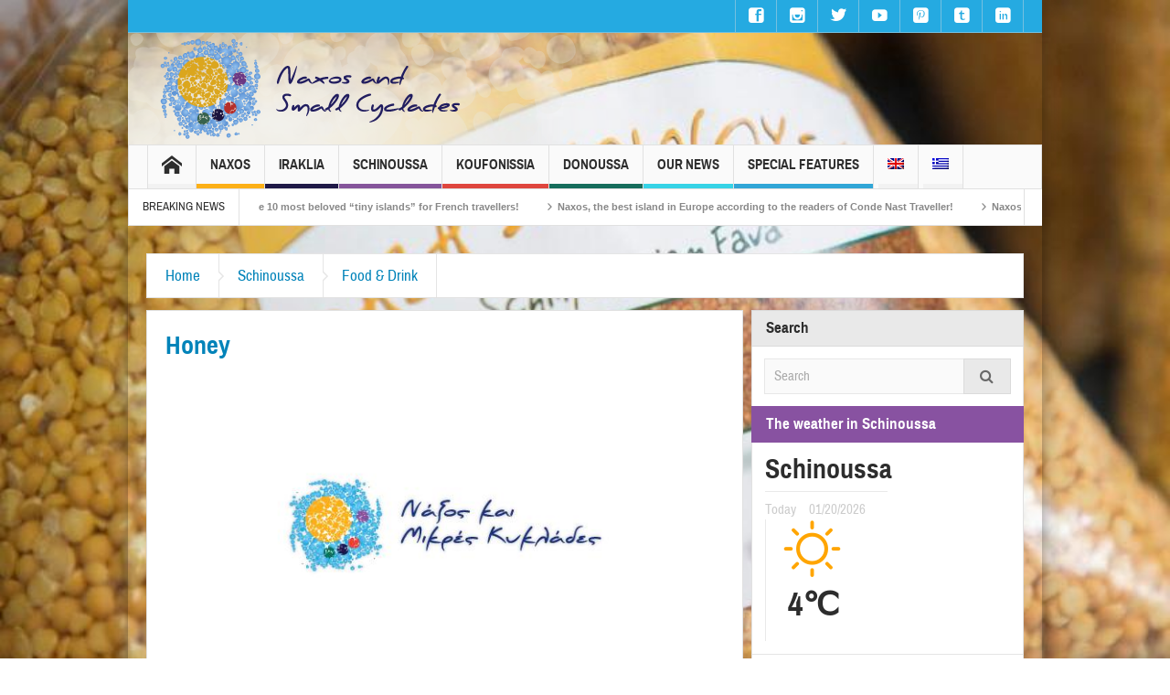

--- FILE ---
content_type: text/html; charset=UTF-8
request_url: https://www.naxos.gr/honey-2/?lang=en
body_size: 27574
content:
<!DOCTYPE html>
<html dir="ltr" lang="en-US" class="no-js">
    <head>
        <meta charset="UTF-8" />
        <!--[if IE]>
        <meta http-equiv="X-UA-Compatible" content="IE=edge,chrome=1">
        <![endif]-->

	<link rel="profile" href="https://gmpg.org/xfn/11">
	<link rel="pingback" href="https://www.naxos.gr/xmlrpc.php" />
        <meta property="og:image" content="https://www.naxos.gr/wp-content/uploads/2018/04/place-holder.jpg" />
    <meta property="og:image:width" content="960" />
    <meta property="og:image:height" content="547" />


    
    <meta property="og:title" content="Honey" />
    <meta property="og:type" content="article" />
    <meta property="og:description" content="Schinoussa honey is produced in small quantities and is of high quality. It is sold in local stores and by the beekeepers themselves." />
    <meta property="og:url" content="https://www.naxos.gr/honey-2/?lang=en"/>
    <meta property="og:site_name" content="Naxos and the Small Cyclades" />

		<meta name="viewport" content="width=device-width, initial-scale=1, maximum-scale=1">
	        <link rel="stylesheet" type="text/css" href="https://www.naxos.gr/wp-content/themes/multinews/css/print.css" media="print" />
    		<link rel="shortcut icon" href="https://www.naxos.gr/wp-content/uploads/2018/05/favicon.ico" />
			<link rel="apple-touch-icon" href="https://www.naxos.gr/wp-content/themes/multinews/apple-touch-icon-precomposed.png" />
	<title>Honey | Naxos and the Small Cyclades</title>
<link rel="alternate" hreflang="en" href="https://www.naxos.gr/honey-2/?lang=en" />
<link rel="alternate" hreflang="el" href="https://www.naxos.gr/%ce%bc%ce%ad%ce%bb%ce%b9-2/" />
<link rel="alternate" hreflang="x-default" href="https://www.naxos.gr/%ce%bc%ce%ad%ce%bb%ce%b9-2/" />

		<!-- All in One SEO 4.9.3 - aioseo.com -->
	<meta name="robots" content="max-image-preview:large" />
	<meta name="author" content="naxossmallcyclades"/>
	<link rel="canonical" href="https://www.naxos.gr/honey-2/?lang=en" />
	<meta name="generator" content="All in One SEO (AIOSEO) 4.9.3" />
		<script type="application/ld+json" class="aioseo-schema">
			{"@context":"https:\/\/schema.org","@graph":[{"@type":"Article","@id":"https:\/\/www.naxos.gr\/honey-2\/?lang=en#article","name":"Honey | Naxos and the Small Cyclades","headline":"Honey","author":{"@id":"https:\/\/www.naxos.gr\/author\/naxossmallcyclades\/?lang=en#author"},"publisher":{"@id":"https:\/\/www.naxos.gr\/?lang=en\/#organization"},"image":{"@type":"ImageObject","url":"https:\/\/www.naxos.gr\/wp-content\/uploads\/2018\/04\/place-holder.jpg","width":635,"height":341},"datePublished":"2018-04-28T20:04:01+03:00","dateModified":"2018-05-26T20:26:06+03:00","inLanguage":"en-US","mainEntityOfPage":{"@id":"https:\/\/www.naxos.gr\/honey-2\/?lang=en#webpage"},"isPartOf":{"@id":"https:\/\/www.naxos.gr\/honey-2\/?lang=en#webpage"},"articleSection":"Food &amp; Drink, Products of Schinoussa, Food &amp; Drink, Products of Schinoussa"},{"@type":"BreadcrumbList","@id":"https:\/\/www.naxos.gr\/honey-2\/?lang=en#breadcrumblist","itemListElement":[{"@type":"ListItem","@id":"https:\/\/www.naxos.gr\/?lang=en#listItem","position":1,"name":"Home","item":"https:\/\/www.naxos.gr\/?lang=en","nextItem":{"@type":"ListItem","@id":"https:\/\/www.naxos.gr\/category\/schinoussa\/?lang=en#listItem","name":"Schinoussa"}},{"@type":"ListItem","@id":"https:\/\/www.naxos.gr\/category\/schinoussa\/?lang=en#listItem","position":2,"name":"Schinoussa","item":"https:\/\/www.naxos.gr\/category\/schinoussa\/?lang=en","nextItem":{"@type":"ListItem","@id":"https:\/\/www.naxos.gr\/category\/schinoussa\/food-drink\/?lang=en#listItem","name":"Food &amp; Drink"},"previousItem":{"@type":"ListItem","@id":"https:\/\/www.naxos.gr\/?lang=en#listItem","name":"Home"}},{"@type":"ListItem","@id":"https:\/\/www.naxos.gr\/category\/schinoussa\/food-drink\/?lang=en#listItem","position":3,"name":"Food &amp; Drink","item":"https:\/\/www.naxos.gr\/category\/schinoussa\/food-drink\/?lang=en","nextItem":{"@type":"ListItem","@id":"https:\/\/www.naxos.gr\/category\/schinoussa\/food-drink\/products-of-schinoussa\/?lang=en#listItem","name":"Products of Schinoussa"},"previousItem":{"@type":"ListItem","@id":"https:\/\/www.naxos.gr\/category\/schinoussa\/?lang=en#listItem","name":"Schinoussa"}},{"@type":"ListItem","@id":"https:\/\/www.naxos.gr\/category\/schinoussa\/food-drink\/products-of-schinoussa\/?lang=en#listItem","position":4,"name":"Products of Schinoussa","item":"https:\/\/www.naxos.gr\/category\/schinoussa\/food-drink\/products-of-schinoussa\/?lang=en","nextItem":{"@type":"ListItem","@id":"https:\/\/www.naxos.gr\/honey-2\/?lang=en#listItem","name":"Honey"},"previousItem":{"@type":"ListItem","@id":"https:\/\/www.naxos.gr\/category\/schinoussa\/food-drink\/?lang=en#listItem","name":"Food &amp; Drink"}},{"@type":"ListItem","@id":"https:\/\/www.naxos.gr\/honey-2\/?lang=en#listItem","position":5,"name":"Honey","previousItem":{"@type":"ListItem","@id":"https:\/\/www.naxos.gr\/category\/schinoussa\/food-drink\/products-of-schinoussa\/?lang=en#listItem","name":"Products of Schinoussa"}}]},{"@type":"Organization","@id":"https:\/\/www.naxos.gr\/?lang=en\/#organization","name":"Municipality of Naxos","description":"Five Islands. One Destination.","url":"https:\/\/www.naxos.gr\/?lang=en\/","logo":{"@type":"ImageObject","url":"https:\/\/www.naxos.gr\/wp-content\/uploads\/2018\/05\/naxos-logo-en.png","@id":"https:\/\/www.naxos.gr\/honey-2\/?lang=en\/#organizationLogo","width":362,"height":112},"image":{"@id":"https:\/\/www.naxos.gr\/honey-2\/?lang=en\/#organizationLogo"},"sameAs":["https:\/\/www.facebook.com\/naxosislandgreece\/","https:\/\/twitter.com\/NaxosIslands","https:\/\/www.instagram.com\/naxosandsmallcyclades\/","https:\/\/gr.pinterest.com\/naxosandsmallcyclades\/","https:\/\/www.youtube.com\/user\/NaxosSmallCyclades","https:\/\/www.linkedin.com\/company\/naxosislandandsmallcyclades\/","https:\/\/naxosandsmallcyclades.tumblr.com\/"]},{"@type":"Person","@id":"https:\/\/www.naxos.gr\/author\/naxossmallcyclades\/?lang=en#author","url":"https:\/\/www.naxos.gr\/author\/naxossmallcyclades\/?lang=en","name":"naxossmallcyclades","image":{"@type":"ImageObject","@id":"https:\/\/www.naxos.gr\/honey-2\/?lang=en#authorImage","url":"https:\/\/secure.gravatar.com\/avatar\/c71b8d45d816dc06872eb6115b1bffc829c2966cfd3579dc7b45bc36cc863278?s=96&d=mm&r=g","width":96,"height":96,"caption":"naxossmallcyclades"}},{"@type":"WebPage","@id":"https:\/\/www.naxos.gr\/honey-2\/?lang=en#webpage","url":"https:\/\/www.naxos.gr\/honey-2\/?lang=en","name":"Honey | Naxos and the Small Cyclades","inLanguage":"en-US","isPartOf":{"@id":"https:\/\/www.naxos.gr\/?lang=en\/#website"},"breadcrumb":{"@id":"https:\/\/www.naxos.gr\/honey-2\/?lang=en#breadcrumblist"},"author":{"@id":"https:\/\/www.naxos.gr\/author\/naxossmallcyclades\/?lang=en#author"},"creator":{"@id":"https:\/\/www.naxos.gr\/author\/naxossmallcyclades\/?lang=en#author"},"image":{"@type":"ImageObject","url":"https:\/\/www.naxos.gr\/wp-content\/uploads\/2018\/04\/place-holder.jpg","@id":"https:\/\/www.naxos.gr\/honey-2\/?lang=en\/#mainImage","width":635,"height":341},"primaryImageOfPage":{"@id":"https:\/\/www.naxos.gr\/honey-2\/?lang=en#mainImage"},"datePublished":"2018-04-28T20:04:01+03:00","dateModified":"2018-05-26T20:26:06+03:00"},{"@type":"WebSite","@id":"https:\/\/www.naxos.gr\/?lang=en\/#website","url":"https:\/\/www.naxos.gr\/?lang=en\/","name":"Naxos and the Small Cyclades","description":"Five Islands. One Destination.","inLanguage":"en-US","publisher":{"@id":"https:\/\/www.naxos.gr\/?lang=en\/#organization"}}]}
		</script>
		<!-- All in One SEO -->

<link rel="dns-prefetch" href="https://static.hupso.com/share/js/share_toolbar.js"><link rel="preconnect" href="https://static.hupso.com/share/js/share_toolbar.js"><link rel="preload" href="https://static.hupso.com/share/js/share_toolbar.js"><meta property="og:image" content="https://www.naxos.gr/wp-content/uploads/2018/04/place-holder-300x161.jpg"/><link rel="alternate" type="application/rss+xml" title="Naxos and the Small Cyclades &raquo; Feed" href="https://www.naxos.gr/feed/?lang=en" />
<link rel="alternate" type="application/rss+xml" title="Naxos and the Small Cyclades &raquo; Comments Feed" href="https://www.naxos.gr/comments/feed/?lang=en" />
<link rel="alternate" type="application/rss+xml" title="Naxos and the Small Cyclades &raquo; Honey Comments Feed" href="https://www.naxos.gr/honey-2/feed/?lang=en" />
<link rel="alternate" title="oEmbed (JSON)" type="application/json+oembed" href="https://www.naxos.gr/wp-json/oembed/1.0/embed?url=https%3A%2F%2Fwww.naxos.gr%2Fhoney-2%2F%3Flang%3Den" />
<link rel="alternate" title="oEmbed (XML)" type="text/xml+oembed" href="https://www.naxos.gr/wp-json/oembed/1.0/embed?url=https%3A%2F%2Fwww.naxos.gr%2Fhoney-2%2F%3Flang%3Den&#038;format=xml" />
		<!-- This site uses the Google Analytics by MonsterInsights plugin v9.10.0 - Using Analytics tracking - https://www.monsterinsights.com/ -->
							<script src="//www.googletagmanager.com/gtag/js?id=G-L94H8CHZJW"  data-cfasync="false" data-wpfc-render="false" type="text/javascript" async></script>
			<script data-cfasync="false" data-wpfc-render="false" type="text/javascript">
				var mi_version = '9.10.0';
				var mi_track_user = true;
				var mi_no_track_reason = '';
								var MonsterInsightsDefaultLocations = {"page_location":"https:\/\/www.naxos.gr\/honey-2\/?lang=en%2F&lang=en"};
								if ( typeof MonsterInsightsPrivacyGuardFilter === 'function' ) {
					var MonsterInsightsLocations = (typeof MonsterInsightsExcludeQuery === 'object') ? MonsterInsightsPrivacyGuardFilter( MonsterInsightsExcludeQuery ) : MonsterInsightsPrivacyGuardFilter( MonsterInsightsDefaultLocations );
				} else {
					var MonsterInsightsLocations = (typeof MonsterInsightsExcludeQuery === 'object') ? MonsterInsightsExcludeQuery : MonsterInsightsDefaultLocations;
				}

								var disableStrs = [
										'ga-disable-G-L94H8CHZJW',
									];

				/* Function to detect opted out users */
				function __gtagTrackerIsOptedOut() {
					for (var index = 0; index < disableStrs.length; index++) {
						if (document.cookie.indexOf(disableStrs[index] + '=true') > -1) {
							return true;
						}
					}

					return false;
				}

				/* Disable tracking if the opt-out cookie exists. */
				if (__gtagTrackerIsOptedOut()) {
					for (var index = 0; index < disableStrs.length; index++) {
						window[disableStrs[index]] = true;
					}
				}

				/* Opt-out function */
				function __gtagTrackerOptout() {
					for (var index = 0; index < disableStrs.length; index++) {
						document.cookie = disableStrs[index] + '=true; expires=Thu, 31 Dec 2099 23:59:59 UTC; path=/';
						window[disableStrs[index]] = true;
					}
				}

				if ('undefined' === typeof gaOptout) {
					function gaOptout() {
						__gtagTrackerOptout();
					}
				}
								window.dataLayer = window.dataLayer || [];

				window.MonsterInsightsDualTracker = {
					helpers: {},
					trackers: {},
				};
				if (mi_track_user) {
					function __gtagDataLayer() {
						dataLayer.push(arguments);
					}

					function __gtagTracker(type, name, parameters) {
						if (!parameters) {
							parameters = {};
						}

						if (parameters.send_to) {
							__gtagDataLayer.apply(null, arguments);
							return;
						}

						if (type === 'event') {
														parameters.send_to = monsterinsights_frontend.v4_id;
							var hookName = name;
							if (typeof parameters['event_category'] !== 'undefined') {
								hookName = parameters['event_category'] + ':' + name;
							}

							if (typeof MonsterInsightsDualTracker.trackers[hookName] !== 'undefined') {
								MonsterInsightsDualTracker.trackers[hookName](parameters);
							} else {
								__gtagDataLayer('event', name, parameters);
							}
							
						} else {
							__gtagDataLayer.apply(null, arguments);
						}
					}

					__gtagTracker('js', new Date());
					__gtagTracker('set', {
						'developer_id.dZGIzZG': true,
											});
					if ( MonsterInsightsLocations.page_location ) {
						__gtagTracker('set', MonsterInsightsLocations);
					}
										__gtagTracker('config', 'G-L94H8CHZJW', {"forceSSL":"true","link_attribution":"true"} );
										window.gtag = __gtagTracker;										(function () {
						/* https://developers.google.com/analytics/devguides/collection/analyticsjs/ */
						/* ga and __gaTracker compatibility shim. */
						var noopfn = function () {
							return null;
						};
						var newtracker = function () {
							return new Tracker();
						};
						var Tracker = function () {
							return null;
						};
						var p = Tracker.prototype;
						p.get = noopfn;
						p.set = noopfn;
						p.send = function () {
							var args = Array.prototype.slice.call(arguments);
							args.unshift('send');
							__gaTracker.apply(null, args);
						};
						var __gaTracker = function () {
							var len = arguments.length;
							if (len === 0) {
								return;
							}
							var f = arguments[len - 1];
							if (typeof f !== 'object' || f === null || typeof f.hitCallback !== 'function') {
								if ('send' === arguments[0]) {
									var hitConverted, hitObject = false, action;
									if ('event' === arguments[1]) {
										if ('undefined' !== typeof arguments[3]) {
											hitObject = {
												'eventAction': arguments[3],
												'eventCategory': arguments[2],
												'eventLabel': arguments[4],
												'value': arguments[5] ? arguments[5] : 1,
											}
										}
									}
									if ('pageview' === arguments[1]) {
										if ('undefined' !== typeof arguments[2]) {
											hitObject = {
												'eventAction': 'page_view',
												'page_path': arguments[2],
											}
										}
									}
									if (typeof arguments[2] === 'object') {
										hitObject = arguments[2];
									}
									if (typeof arguments[5] === 'object') {
										Object.assign(hitObject, arguments[5]);
									}
									if ('undefined' !== typeof arguments[1].hitType) {
										hitObject = arguments[1];
										if ('pageview' === hitObject.hitType) {
											hitObject.eventAction = 'page_view';
										}
									}
									if (hitObject) {
										action = 'timing' === arguments[1].hitType ? 'timing_complete' : hitObject.eventAction;
										hitConverted = mapArgs(hitObject);
										__gtagTracker('event', action, hitConverted);
									}
								}
								return;
							}

							function mapArgs(args) {
								var arg, hit = {};
								var gaMap = {
									'eventCategory': 'event_category',
									'eventAction': 'event_action',
									'eventLabel': 'event_label',
									'eventValue': 'event_value',
									'nonInteraction': 'non_interaction',
									'timingCategory': 'event_category',
									'timingVar': 'name',
									'timingValue': 'value',
									'timingLabel': 'event_label',
									'page': 'page_path',
									'location': 'page_location',
									'title': 'page_title',
									'referrer' : 'page_referrer',
								};
								for (arg in args) {
																		if (!(!args.hasOwnProperty(arg) || !gaMap.hasOwnProperty(arg))) {
										hit[gaMap[arg]] = args[arg];
									} else {
										hit[arg] = args[arg];
									}
								}
								return hit;
							}

							try {
								f.hitCallback();
							} catch (ex) {
							}
						};
						__gaTracker.create = newtracker;
						__gaTracker.getByName = newtracker;
						__gaTracker.getAll = function () {
							return [];
						};
						__gaTracker.remove = noopfn;
						__gaTracker.loaded = true;
						window['__gaTracker'] = __gaTracker;
					})();
									} else {
										console.log("");
					(function () {
						function __gtagTracker() {
							return null;
						}

						window['__gtagTracker'] = __gtagTracker;
						window['gtag'] = __gtagTracker;
					})();
									}
			</script>
							<!-- / Google Analytics by MonsterInsights -->
		<style id='wp-img-auto-sizes-contain-inline-css' type='text/css'>
img:is([sizes=auto i],[sizes^="auto," i]){contain-intrinsic-size:3000px 1500px}
/*# sourceURL=wp-img-auto-sizes-contain-inline-css */
</style>
<style id='wp-emoji-styles-inline-css' type='text/css'>

	img.wp-smiley, img.emoji {
		display: inline !important;
		border: none !important;
		box-shadow: none !important;
		height: 1em !important;
		width: 1em !important;
		margin: 0 0.07em !important;
		vertical-align: -0.1em !important;
		background: none !important;
		padding: 0 !important;
	}
/*# sourceURL=wp-emoji-styles-inline-css */
</style>
<link rel='stylesheet' id='wp-block-library-css' href='https://www.naxos.gr/wp-includes/css/dist/block-library/style.min.css' type='text/css' media='all' />
<style id='global-styles-inline-css' type='text/css'>
:root{--wp--preset--aspect-ratio--square: 1;--wp--preset--aspect-ratio--4-3: 4/3;--wp--preset--aspect-ratio--3-4: 3/4;--wp--preset--aspect-ratio--3-2: 3/2;--wp--preset--aspect-ratio--2-3: 2/3;--wp--preset--aspect-ratio--16-9: 16/9;--wp--preset--aspect-ratio--9-16: 9/16;--wp--preset--color--black: #000000;--wp--preset--color--cyan-bluish-gray: #abb8c3;--wp--preset--color--white: #ffffff;--wp--preset--color--pale-pink: #f78da7;--wp--preset--color--vivid-red: #cf2e2e;--wp--preset--color--luminous-vivid-orange: #ff6900;--wp--preset--color--luminous-vivid-amber: #fcb900;--wp--preset--color--light-green-cyan: #7bdcb5;--wp--preset--color--vivid-green-cyan: #00d084;--wp--preset--color--pale-cyan-blue: #8ed1fc;--wp--preset--color--vivid-cyan-blue: #0693e3;--wp--preset--color--vivid-purple: #9b51e0;--wp--preset--gradient--vivid-cyan-blue-to-vivid-purple: linear-gradient(135deg,rgb(6,147,227) 0%,rgb(155,81,224) 100%);--wp--preset--gradient--light-green-cyan-to-vivid-green-cyan: linear-gradient(135deg,rgb(122,220,180) 0%,rgb(0,208,130) 100%);--wp--preset--gradient--luminous-vivid-amber-to-luminous-vivid-orange: linear-gradient(135deg,rgb(252,185,0) 0%,rgb(255,105,0) 100%);--wp--preset--gradient--luminous-vivid-orange-to-vivid-red: linear-gradient(135deg,rgb(255,105,0) 0%,rgb(207,46,46) 100%);--wp--preset--gradient--very-light-gray-to-cyan-bluish-gray: linear-gradient(135deg,rgb(238,238,238) 0%,rgb(169,184,195) 100%);--wp--preset--gradient--cool-to-warm-spectrum: linear-gradient(135deg,rgb(74,234,220) 0%,rgb(151,120,209) 20%,rgb(207,42,186) 40%,rgb(238,44,130) 60%,rgb(251,105,98) 80%,rgb(254,248,76) 100%);--wp--preset--gradient--blush-light-purple: linear-gradient(135deg,rgb(255,206,236) 0%,rgb(152,150,240) 100%);--wp--preset--gradient--blush-bordeaux: linear-gradient(135deg,rgb(254,205,165) 0%,rgb(254,45,45) 50%,rgb(107,0,62) 100%);--wp--preset--gradient--luminous-dusk: linear-gradient(135deg,rgb(255,203,112) 0%,rgb(199,81,192) 50%,rgb(65,88,208) 100%);--wp--preset--gradient--pale-ocean: linear-gradient(135deg,rgb(255,245,203) 0%,rgb(182,227,212) 50%,rgb(51,167,181) 100%);--wp--preset--gradient--electric-grass: linear-gradient(135deg,rgb(202,248,128) 0%,rgb(113,206,126) 100%);--wp--preset--gradient--midnight: linear-gradient(135deg,rgb(2,3,129) 0%,rgb(40,116,252) 100%);--wp--preset--font-size--small: 13px;--wp--preset--font-size--medium: 20px;--wp--preset--font-size--large: 36px;--wp--preset--font-size--x-large: 42px;--wp--preset--spacing--20: 0.44rem;--wp--preset--spacing--30: 0.67rem;--wp--preset--spacing--40: 1rem;--wp--preset--spacing--50: 1.5rem;--wp--preset--spacing--60: 2.25rem;--wp--preset--spacing--70: 3.38rem;--wp--preset--spacing--80: 5.06rem;--wp--preset--shadow--natural: 6px 6px 9px rgba(0, 0, 0, 0.2);--wp--preset--shadow--deep: 12px 12px 50px rgba(0, 0, 0, 0.4);--wp--preset--shadow--sharp: 6px 6px 0px rgba(0, 0, 0, 0.2);--wp--preset--shadow--outlined: 6px 6px 0px -3px rgb(255, 255, 255), 6px 6px rgb(0, 0, 0);--wp--preset--shadow--crisp: 6px 6px 0px rgb(0, 0, 0);}:where(.is-layout-flex){gap: 0.5em;}:where(.is-layout-grid){gap: 0.5em;}body .is-layout-flex{display: flex;}.is-layout-flex{flex-wrap: wrap;align-items: center;}.is-layout-flex > :is(*, div){margin: 0;}body .is-layout-grid{display: grid;}.is-layout-grid > :is(*, div){margin: 0;}:where(.wp-block-columns.is-layout-flex){gap: 2em;}:where(.wp-block-columns.is-layout-grid){gap: 2em;}:where(.wp-block-post-template.is-layout-flex){gap: 1.25em;}:where(.wp-block-post-template.is-layout-grid){gap: 1.25em;}.has-black-color{color: var(--wp--preset--color--black) !important;}.has-cyan-bluish-gray-color{color: var(--wp--preset--color--cyan-bluish-gray) !important;}.has-white-color{color: var(--wp--preset--color--white) !important;}.has-pale-pink-color{color: var(--wp--preset--color--pale-pink) !important;}.has-vivid-red-color{color: var(--wp--preset--color--vivid-red) !important;}.has-luminous-vivid-orange-color{color: var(--wp--preset--color--luminous-vivid-orange) !important;}.has-luminous-vivid-amber-color{color: var(--wp--preset--color--luminous-vivid-amber) !important;}.has-light-green-cyan-color{color: var(--wp--preset--color--light-green-cyan) !important;}.has-vivid-green-cyan-color{color: var(--wp--preset--color--vivid-green-cyan) !important;}.has-pale-cyan-blue-color{color: var(--wp--preset--color--pale-cyan-blue) !important;}.has-vivid-cyan-blue-color{color: var(--wp--preset--color--vivid-cyan-blue) !important;}.has-vivid-purple-color{color: var(--wp--preset--color--vivid-purple) !important;}.has-black-background-color{background-color: var(--wp--preset--color--black) !important;}.has-cyan-bluish-gray-background-color{background-color: var(--wp--preset--color--cyan-bluish-gray) !important;}.has-white-background-color{background-color: var(--wp--preset--color--white) !important;}.has-pale-pink-background-color{background-color: var(--wp--preset--color--pale-pink) !important;}.has-vivid-red-background-color{background-color: var(--wp--preset--color--vivid-red) !important;}.has-luminous-vivid-orange-background-color{background-color: var(--wp--preset--color--luminous-vivid-orange) !important;}.has-luminous-vivid-amber-background-color{background-color: var(--wp--preset--color--luminous-vivid-amber) !important;}.has-light-green-cyan-background-color{background-color: var(--wp--preset--color--light-green-cyan) !important;}.has-vivid-green-cyan-background-color{background-color: var(--wp--preset--color--vivid-green-cyan) !important;}.has-pale-cyan-blue-background-color{background-color: var(--wp--preset--color--pale-cyan-blue) !important;}.has-vivid-cyan-blue-background-color{background-color: var(--wp--preset--color--vivid-cyan-blue) !important;}.has-vivid-purple-background-color{background-color: var(--wp--preset--color--vivid-purple) !important;}.has-black-border-color{border-color: var(--wp--preset--color--black) !important;}.has-cyan-bluish-gray-border-color{border-color: var(--wp--preset--color--cyan-bluish-gray) !important;}.has-white-border-color{border-color: var(--wp--preset--color--white) !important;}.has-pale-pink-border-color{border-color: var(--wp--preset--color--pale-pink) !important;}.has-vivid-red-border-color{border-color: var(--wp--preset--color--vivid-red) !important;}.has-luminous-vivid-orange-border-color{border-color: var(--wp--preset--color--luminous-vivid-orange) !important;}.has-luminous-vivid-amber-border-color{border-color: var(--wp--preset--color--luminous-vivid-amber) !important;}.has-light-green-cyan-border-color{border-color: var(--wp--preset--color--light-green-cyan) !important;}.has-vivid-green-cyan-border-color{border-color: var(--wp--preset--color--vivid-green-cyan) !important;}.has-pale-cyan-blue-border-color{border-color: var(--wp--preset--color--pale-cyan-blue) !important;}.has-vivid-cyan-blue-border-color{border-color: var(--wp--preset--color--vivid-cyan-blue) !important;}.has-vivid-purple-border-color{border-color: var(--wp--preset--color--vivid-purple) !important;}.has-vivid-cyan-blue-to-vivid-purple-gradient-background{background: var(--wp--preset--gradient--vivid-cyan-blue-to-vivid-purple) !important;}.has-light-green-cyan-to-vivid-green-cyan-gradient-background{background: var(--wp--preset--gradient--light-green-cyan-to-vivid-green-cyan) !important;}.has-luminous-vivid-amber-to-luminous-vivid-orange-gradient-background{background: var(--wp--preset--gradient--luminous-vivid-amber-to-luminous-vivid-orange) !important;}.has-luminous-vivid-orange-to-vivid-red-gradient-background{background: var(--wp--preset--gradient--luminous-vivid-orange-to-vivid-red) !important;}.has-very-light-gray-to-cyan-bluish-gray-gradient-background{background: var(--wp--preset--gradient--very-light-gray-to-cyan-bluish-gray) !important;}.has-cool-to-warm-spectrum-gradient-background{background: var(--wp--preset--gradient--cool-to-warm-spectrum) !important;}.has-blush-light-purple-gradient-background{background: var(--wp--preset--gradient--blush-light-purple) !important;}.has-blush-bordeaux-gradient-background{background: var(--wp--preset--gradient--blush-bordeaux) !important;}.has-luminous-dusk-gradient-background{background: var(--wp--preset--gradient--luminous-dusk) !important;}.has-pale-ocean-gradient-background{background: var(--wp--preset--gradient--pale-ocean) !important;}.has-electric-grass-gradient-background{background: var(--wp--preset--gradient--electric-grass) !important;}.has-midnight-gradient-background{background: var(--wp--preset--gradient--midnight) !important;}.has-small-font-size{font-size: var(--wp--preset--font-size--small) !important;}.has-medium-font-size{font-size: var(--wp--preset--font-size--medium) !important;}.has-large-font-size{font-size: var(--wp--preset--font-size--large) !important;}.has-x-large-font-size{font-size: var(--wp--preset--font-size--x-large) !important;}
/*# sourceURL=global-styles-inline-css */
</style>

<style id='classic-theme-styles-inline-css' type='text/css'>
/*! This file is auto-generated */
.wp-block-button__link{color:#fff;background-color:#32373c;border-radius:9999px;box-shadow:none;text-decoration:none;padding:calc(.667em + 2px) calc(1.333em + 2px);font-size:1.125em}.wp-block-file__button{background:#32373c;color:#fff;text-decoration:none}
/*# sourceURL=/wp-includes/css/classic-themes.min.css */
</style>
<link rel='stylesheet' id='contact-form-7-css' href='https://www.naxos.gr/wp-content/plugins/contact-form-7/includes/css/styles.css' type='text/css' media='all' />
<link rel='stylesheet' id='hupso_css-css' href='https://www.naxos.gr/wp-content/plugins/hupso-share-buttons-for-twitter-facebook-google/style.css' type='text/css' media='all' />
<link rel='stylesheet' id='rs-plugin-settings-css' href='https://www.naxos.gr/wp-content/plugins/revslider/public/assets/css/rs6.css' type='text/css' media='all' />
<style id='rs-plugin-settings-inline-css' type='text/css'>
#rs-demo-id {}
/*# sourceURL=rs-plugin-settings-inline-css */
</style>
<link rel='stylesheet' id='wpml-legacy-horizontal-list-0-css' href='https://www.naxos.gr/wp-content/plugins/sitepress-multilingual-cms/templates/language-switchers/legacy-list-horizontal/style.min.css' type='text/css' media='all' />
<link rel='stylesheet' id='wpml-menu-item-0-css' href='https://www.naxos.gr/wp-content/plugins/sitepress-multilingual-cms/templates/language-switchers/menu-item/style.min.css' type='text/css' media='all' />
<link rel='stylesheet' id='wpgeo-mn-style-css' href='https://www.naxos.gr/wp-content/plugins/geodirectory-multinews/css/geo.css' type='text/css' media='all' />
<link rel='stylesheet' id='cms-navigation-style-base-css' href='https://www.naxos.gr/wp-content/plugins/wpml-cms-nav/res/css/cms-navigation-base.css' type='text/css' media='screen' />
<link rel='stylesheet' id='cms-navigation-style-css' href='https://www.naxos.gr/wp-content/plugins/wpml-cms-nav/res/css/cms-navigation.css' type='text/css' media='screen' />
<link rel='stylesheet' id='multinews-style-css' href='https://www.naxos.gr/wp-content/themes/child-theme/style.css' type='text/css' media='all' />
<link rel='stylesheet' id='main-css' href='https://www.naxos.gr/wp-content/themes/multinews/css/main.css' type='text/css' media='all' />
<link rel='stylesheet' id='plugins-css' href='https://www.naxos.gr/wp-content/themes/multinews/css/plugins.css' type='text/css' media='all' />
<link rel='stylesheet' id='responsive-css' href='https://www.naxos.gr/wp-content/themes/multinews/css/media.css' type='text/css' media='all' />
<link rel='stylesheet' id='dashicons-css' href='https://www.naxos.gr/wp-includes/css/dashicons.min.css' type='text/css' media='all' />
<script type="text/javascript" src="https://www.naxos.gr/wp-content/plugins/google-analytics-for-wordpress/assets/js/frontend-gtag.min.js" id="monsterinsights-frontend-script-js" async="async" data-wp-strategy="async"></script>
<script data-cfasync="false" data-wpfc-render="false" type="text/javascript" id='monsterinsights-frontend-script-js-extra'>/* <![CDATA[ */
var monsterinsights_frontend = {"js_events_tracking":"true","download_extensions":"doc,pdf,ppt,zip,xls,docx,pptx,xlsx","inbound_paths":"[{\"path\":\"\\\/go\\\/\",\"label\":\"affiliate\"},{\"path\":\"\\\/recommend\\\/\",\"label\":\"affiliate\"}]","home_url":"https:\/\/www.naxos.gr\/?lang=en","hash_tracking":"false","v4_id":"G-L94H8CHZJW"};/* ]]> */
</script>
<script type="text/javascript" src="https://www.naxos.gr/wp-includes/js/jquery/jquery.min.js" id="jquery-core-js"></script>
<script type="text/javascript" src="https://www.naxos.gr/wp-includes/js/jquery/jquery-migrate.min.js" id="jquery-migrate-js"></script>
<script type="text/javascript" src="https://www.naxos.gr/wp-content/plugins/revslider/public/assets/js/rbtools.min.js" id="tp-tools-js"></script>
<script type="text/javascript" src="https://www.naxos.gr/wp-content/plugins/revslider/public/assets/js/rs6.min.js" id="revmin-js"></script>
<script type="text/javascript" id="wpml-browser-redirect-js-extra">
/* <![CDATA[ */
var wpml_browser_redirect_params = {"pageLanguage":"en","languageUrls":{"en_us":"https://www.naxos.gr/honey-2/?lang=en","en":"https://www.naxos.gr/honey-2/?lang=en","us":"https://www.naxos.gr/honey-2/?lang=en","el":"https://www.naxos.gr/%ce%bc%ce%ad%ce%bb%ce%b9-2/"},"cookie":{"name":"_icl_visitor_lang_js","domain":"www.naxos.gr","path":"/","expiration":24}};
//# sourceURL=wpml-browser-redirect-js-extra
/* ]]> */
</script>
<script type="text/javascript" src="https://www.naxos.gr/wp-content/plugins/sitepress-multilingual-cms/dist/js/browser-redirect/app.js" id="wpml-browser-redirect-js"></script>
<link rel="https://api.w.org/" href="https://www.naxos.gr/wp-json/" /><link rel="alternate" title="JSON" type="application/json" href="https://www.naxos.gr/wp-json/wp/v2/posts/7982" /><link rel="EditURI" type="application/rsd+xml" title="RSD" href="https://www.naxos.gr/xmlrpc.php?rsd" />
<meta name="generator" content="WordPress 6.9" />
<link rel='shortlink' href='https://www.naxos.gr/?p=7982&#038;lang=en' />
<meta name="generator" content="WPML ver:4.8.5 stt:1,13;" />
<script type="text/javascript">
(function(url){
	if(/(?:Chrome\/26\.0\.1410\.63 Safari\/537\.31|WordfenceTestMonBot)/.test(navigator.userAgent)){ return; }
	var addEvent = function(evt, handler) {
		if (window.addEventListener) {
			document.addEventListener(evt, handler, false);
		} else if (window.attachEvent) {
			document.attachEvent('on' + evt, handler);
		}
	};
	var removeEvent = function(evt, handler) {
		if (window.removeEventListener) {
			document.removeEventListener(evt, handler, false);
		} else if (window.detachEvent) {
			document.detachEvent('on' + evt, handler);
		}
	};
	var evts = 'contextmenu dblclick drag dragend dragenter dragleave dragover dragstart drop keydown keypress keyup mousedown mousemove mouseout mouseover mouseup mousewheel scroll'.split(' ');
	var logHuman = function() {
		if (window.wfLogHumanRan) { return; }
		window.wfLogHumanRan = true;
		var wfscr = document.createElement('script');
		wfscr.type = 'text/javascript';
		wfscr.async = true;
		wfscr.src = url + '&r=' + Math.random();
		(document.getElementsByTagName('head')[0]||document.getElementsByTagName('body')[0]).appendChild(wfscr);
		for (var i = 0; i < evts.length; i++) {
			removeEvent(evts[i], logHuman);
		}
	};
	for (var i = 0; i < evts.length; i++) {
		addEvent(evts[i], logHuman);
	}
})('//www.naxos.gr/?wordfence_lh=1&hid=861201ED36F421F91DFC4CB54C41C5B1&lang=en');
</script>	<script type="text/javascript">
	jQuery(document).ready(function($) {
		if ( $( ".geodir_full_page" ).length ) {
			if ($.trim($('.geodir_full_page').html()) === ''){
				$('.geodir_full_page').css({ 'display': 'none'});
			}
		}
	});
	</script>
	<!--[if lt IE 9]>
	<script src="https://www.naxos.gr/wp-content/themes/multinews/framework/helpers/js/html5.js"></script>
	<script src="https://www.naxos.gr/wp-content/themes/multinews/framework/helpers/js/IE9.js"></script>
	<![endif]-->
<meta name="generator" content="Powered by WPBakery Page Builder - drag and drop page builder for WordPress."/>
<meta name="generator" content="Powered by Slider Revolution 6.4.2 - responsive, Mobile-Friendly Slider Plugin for WordPress with comfortable drag and drop interface." />
<script type="text/javascript">function setREVStartSize(e){
			//window.requestAnimationFrame(function() {				 
				window.RSIW = window.RSIW===undefined ? window.innerWidth : window.RSIW;	
				window.RSIH = window.RSIH===undefined ? window.innerHeight : window.RSIH;	
				try {								
					var pw = document.getElementById(e.c).parentNode.offsetWidth,
						newh;
					pw = pw===0 || isNaN(pw) ? window.RSIW : pw;
					e.tabw = e.tabw===undefined ? 0 : parseInt(e.tabw);
					e.thumbw = e.thumbw===undefined ? 0 : parseInt(e.thumbw);
					e.tabh = e.tabh===undefined ? 0 : parseInt(e.tabh);
					e.thumbh = e.thumbh===undefined ? 0 : parseInt(e.thumbh);
					e.tabhide = e.tabhide===undefined ? 0 : parseInt(e.tabhide);
					e.thumbhide = e.thumbhide===undefined ? 0 : parseInt(e.thumbhide);
					e.mh = e.mh===undefined || e.mh=="" || e.mh==="auto" ? 0 : parseInt(e.mh,0);		
					if(e.layout==="fullscreen" || e.l==="fullscreen") 						
						newh = Math.max(e.mh,window.RSIH);					
					else{					
						e.gw = Array.isArray(e.gw) ? e.gw : [e.gw];
						for (var i in e.rl) if (e.gw[i]===undefined || e.gw[i]===0) e.gw[i] = e.gw[i-1];					
						e.gh = e.el===undefined || e.el==="" || (Array.isArray(e.el) && e.el.length==0)? e.gh : e.el;
						e.gh = Array.isArray(e.gh) ? e.gh : [e.gh];
						for (var i in e.rl) if (e.gh[i]===undefined || e.gh[i]===0) e.gh[i] = e.gh[i-1];
											
						var nl = new Array(e.rl.length),
							ix = 0,						
							sl;					
						e.tabw = e.tabhide>=pw ? 0 : e.tabw;
						e.thumbw = e.thumbhide>=pw ? 0 : e.thumbw;
						e.tabh = e.tabhide>=pw ? 0 : e.tabh;
						e.thumbh = e.thumbhide>=pw ? 0 : e.thumbh;					
						for (var i in e.rl) nl[i] = e.rl[i]<window.RSIW ? 0 : e.rl[i];
						sl = nl[0];									
						for (var i in nl) if (sl>nl[i] && nl[i]>0) { sl = nl[i]; ix=i;}															
						var m = pw>(e.gw[ix]+e.tabw+e.thumbw) ? 1 : (pw-(e.tabw+e.thumbw)) / (e.gw[ix]);					
						newh =  (e.gh[ix] * m) + (e.tabh + e.thumbh);
					}				
					if(window.rs_init_css===undefined) window.rs_init_css = document.head.appendChild(document.createElement("style"));					
					document.getElementById(e.c).height = newh+"px";
					window.rs_init_css.innerHTML += "#"+e.c+"_wrapper { height: "+newh+"px }";				
				} catch(e){
					console.log("Failure at Presize of Slider:" + e)
				}					   
			//});
		  };</script>
<style type="text/css" title="dynamic-css" class="options-output">{color:transparent;}.unav_banner{background-color:transparent;}.top-bar, ul.top-menu li ul li:hover, .ajax-search-results a:hover{background:#25aae1;}.top-bar{border-color:#74c0e0;}ul.top-menu li a,.mobile-menu li a,.ajax-search-results a h2{color:#ffffff;}ul.top-menu li, .mobile-menu ul li, ul.top-menu li:first-child, ul.top-social-icon li, ul.top-social-icon li.top-search, ul.top-menu li ul li, .ajax-search-results, .ajax-search-results a{border-color:#74c0e0;}.header-wrap,.hst1 .header-wrap,.hst2 .header-wrap,.hst3 .header-wrap{background-color:transparent;background-position:center top;background-image:url('https://www.naxos.gr/wp-content/uploads/2018/03/bg-right.png');}body{background-color:transparent;background-image:url('https://www.naxos.gr/wp-content/uploads/2018/05/naxos-opener.jpg');}.fixed, .fixed2{background-color:transparent;}body, article .entry-content{font-family:'Trebuchet MS', Helvetica, sans-serif;line-height:20px;font-weight:normal;font-style:normal;color:#474747;font-size:14px;}article .entry-content p, article .entry-content{font-family:'Trebuchet MS', Helvetica, sans-serif;line-height:20px;font-weight:normal;font-style:normal;color:#474747;font-size:14px;}</style>	<style type="text/css" class="multinews-custom-dynamic-css">
					header.block-title h2 a, header.block-title h2, .section-header h2.section-title a, .section-header h2.section-title{
			color: ;
		}
				.widget-title h2{
			color: ;
		}
				.header-wrap > .inner,
		.header-wrap{
			line-height: 122px;
			height: 122px;
		}
						.navigation .mom-megamenu ul li.active:before, .navigation .mom-megamenu ul li:hover:before{
			border-left-color: ;
		}
					/* navigation style */
			
	
		.footer-bottom {
    background: dodgerblue;
}body, body.theme_layout_full {
    background-image: url(https://www.naxos.gr/wp-content/uploads/2018/04/fava-produce.jpg);
    background-repeat:no-repeat;
    background-attachment:fixed;
    background-size:cover;
}
body {

}

/* ==========================================================================
                 	Visual composer
========================================================================== */
.wpb_row, .wpb_content_element, ul.wpb_thumbnails-fluid > li, .wpb_button {
    margin-bottom: 20px;
}
.wpb_row .wpb_wrapper > *:last-child {
	margin-bottom: 0;
}

.inner, .main-container {
width:auto;
padding: 0 20px;
}
	.fixed, .fixed2 {
	width:1000px;
	}
.mom_contet_ads.mc-ad-right {
    margin-left: 520px;
}
.mom_contet_ads.mc-ad-left {
	margin-right: 520px;

}

.one_side_bar_layout:not(.both-sides-true) .fixed, .one_side_bar_layout:not(.both-sides-true) .fixed2 {
width:1000px;
}
.mom_contet_ads.mc-ad-right {
    margin-left: 520px;
}
.mom_contet_ads.mc-ad-left {
	margin-right: 520px;

}

</style>
<noscript><style> .wpb_animate_when_almost_visible { opacity: 1; }</style></noscript></head>
        <body data-rsssl=1 class="wp-singular post-template-default single single-post postid-7982 single-format-standard wp-theme-multinews wp-child-theme-child-theme wpgeo-mn right-sidebar one_side_bar_layout singular hst1 responsive_enabled wp_gallery_lightbox_on post_views_with_ajax multinews-1.0 mom-body wpb-js-composer js-comp-ver-6.0.3 vc_responsive" role="article" itemscope="" itemtype="http://schema.org/Article">
            	<!--[if lt IE 7]>
            <p class="browsehappy">You are using an <strong>outdated</strong> browser. Please <a href="http://browsehappy.com/">upgrade your browser</a> to improve your experience.</p>
        <![endif]-->
    	                <div class="wrap_every_thing">
        <div class="fixed_wrap fixed clearfix"><!--fixed layout-->
            <div class="wrap clearfix"><!--wrap-->
                <header class="header"><!--Header-->
                <div id="header-wrapper"><!-- header wrap -->
                				<div class="top-bar"><!--topbar-->
    <div class="inner"><!--inner-->

            
<div class="top-bar-right">
    <ul id="menu-top-en" class="top-menu"><li id="menu-item-11003" class="menu-item menu-item-type-custom menu-item-object-custom menu-item-iconsOnly menu-item-depth-0"><a href="https://www.facebook.com/naxosislandgreece/"><i class="icon_only momizat-icon-facebook2"></i><span class="icon_only_label">Facebook</span><span class="menu_bl" style="background:;"></span></a></li>
<li id="menu-item-11007" class="menu-item menu-item-type-custom menu-item-object-custom menu-item-iconsOnly menu-item-depth-0"><a href="https://www.instagram.com/naxosandsmallcyclades/"><i class="icon_only momizat-icon-instagram"></i><span class="icon_only_label">Instagram</span><span class="menu_bl" style="background:;"></span></a></li>
<li id="menu-item-11004" class="menu-item menu-item-type-custom menu-item-object-custom menu-item-iconsOnly menu-item-depth-0"><a href="https://twitter.com/NaxosIslands"><i class="icon_only momizat-icon-twitter"></i><span class="icon_only_label">Twitter</span><span class="menu_bl" style="background:;"></span></a></li>
<li id="menu-item-11005" class="menu-item menu-item-type-custom menu-item-object-custom menu-item-iconsOnly menu-item-depth-0"><a href="https://www.youtube.com/user/NaxosSmallCyclades"><i class="icon_only momizat-icon-youtube"></i><span class="icon_only_label">YouTube</span><span class="menu_bl" style="background:;"></span></a></li>
<li id="menu-item-11006" class="menu-item menu-item-type-custom menu-item-object-custom menu-item-iconsOnly menu-item-depth-0"><a href="https://gr.pinterest.com/naxosandsmallcyclades/"><i class="icon_only momizat-icon-pinterest2"></i><span class="icon_only_label">Pinterest</span><span class="menu_bl" style="background:;"></span></a></li>
<li id="menu-item-11008" class="menu-item menu-item-type-custom menu-item-object-custom menu-item-iconsOnly menu-item-depth-0"><a href="https://naxosandsmallcyclades.tumblr.com/"><i class="icon_only momizat-icon-tumblr2"></i><span class="icon_only_label">Tumblr</span><span class="menu_bl" style="background:;"></span></a></li>
<li id="menu-item-11009" class="menu-item menu-item-type-custom menu-item-object-custom menu-item-iconsOnly menu-item-depth-0"><a href="https://www.linkedin.com/company/naxosislandandsmallcyclades/"><i class="icon_only momizat-icon-linkedin"></i><span class="icon_only_label">LinkedIn</span><span class="menu_bl" style="background:;"></span></a></li>
</ul>    <div class="mom_visibility_device device-top-menu-wrap mobile-menu">
      <div class="top-menu-holder"><i class="fa-icon-align-justify mh-icon"></i></div>
     </div>

    </div>

        </div><!--inner-->
    </div><!--topbar-->

                    <div class="header-wrap"><!--header content-->
                        <div class="inner"><!--inner-->
                        	    <div class="logo" itemscope="itemscope" itemtype="http://schema.org/Organization">
        
                <img class="print-logo" itemprop="logo" src="https://www.naxos.gr/wp-content/uploads/2018/05/naxos-logo-en.png" width="362" height="112" alt="Naxos and the Small Cyclades"/> 
                 
        <a href="https://www.naxos.gr/?lang=en" itemprop="url" title="Naxos and the Small Cyclades">
                		<img itemprop="logo" src="https://www.naxos.gr/wp-content/uploads/2018/05/naxos-logo-en.png" alt="Naxos and the Small Cyclades"/>  
                
          
        		<img itemprop="logo" class="mom_retina_logo" src="https://www.naxos.gr/wp-content/uploads/2018/05/naxos-logo-en.png" width="362" height="112" alt="Naxos and the Small Cyclades" />
                </a>
         

        <meta itemprop="name" content="Naxos and the Small Cyclades">
    </div>
                
    <div class="header-banner">
				<div class="mom-ads-wrap  ">
	<div class="mom-ads " style="">
		<div class="mom-ads-inner">
		
		</div>
	</div>	<!--Mom ads-->
	</div>
    </div>
                        </div><!--inner-->
                    </div><!--header content-->
                </div><!-- header wrap -->

				<nav id="navigation" class="navigation  dd-effect-slide " data-sticky_logo="" data-sticky_logo_width="" role="navigation" itemscope="itemscope" itemtype="http://schema.org/SiteNavigationElement"><!--Navigation-->
<div class="inner"><!--inner-->
		<ul id="menu-main-en" class="main-menu main-default-menu"><li id="menu-item-7199" class="menu-item menu-item-type-custom menu-item-object-custom menu-item-iconsOnly menu-item-depth-0"><a href="https://www.naxos.gr"><i class="icon_only momizat-icon-home"></i><span class="icon_only_label">Home</span><span class="menu_bl" style="background:;"></span></a></li>
<li id="menu-item-7200" class="menu-item menu-item-type-post_type menu-item-object-page menu-item-has-children menu-parent-item mom_mega menu-item-depth-0"><a href="https://www.naxos.gr/naxos/?lang=en">Naxos<span class="menu_bl" style="background:#fcb017;"></span></a>
<ul class="sub-menu mom_mega_wrap mom_mega_col_8">
	<li id="menu-item-7201" class="menu-item menu-item-type-taxonomy menu-item-object-category menu-item-has-children menu-parent-item mega_column mega_col_title active menu-item-depth-1"><a href="https://www.naxos.gr/category/naxos/introduction-to-naxos-island/?lang=en">Introduction to Naxos Island</a>
	<ul class="sub-menu mom_mega_wrap mom_mega_col_8">
		<li id="menu-item-7202" class="menu-item menu-item-type-taxonomy menu-item-object-category menu-item-depth-2"><a href="https://www.naxos.gr/category/naxos/introduction-to-naxos-island/naxos-at-a-glance/?lang=en"><i class="enotype-icon-arrow-right6 mega_menu_arrow_holder"></i>Naxos at a Glance</a></li>
		<li id="menu-item-7203" class="menu-item menu-item-type-taxonomy menu-item-object-category menu-item-depth-2"><a href="https://www.naxos.gr/category/naxos/introduction-to-naxos-island/architecture/?lang=en"><i class="enotype-icon-arrow-right6 mega_menu_arrow_holder"></i>Architecture</a></li>
		<li id="menu-item-10533" class="menu-item menu-item-type-post_type menu-item-object-page menu-item-depth-2"><a href="https://www.naxos.gr/naxos/geoenvironment/?lang=en"><i class="enotype-icon-arrow-right6 mega_menu_arrow_holder"></i>Geoenvironment</a></li>
		<li id="menu-item-7204" class="menu-item menu-item-type-taxonomy menu-item-object-category menu-item-depth-2"><a href="https://www.naxos.gr/category/naxos/introduction-to-naxos-island/geography-nature/?lang=en"><i class="enotype-icon-arrow-right6 mega_menu_arrow_holder"></i>Geography &#038; Nature</a></li>
		<li id="menu-item-9295" class="menu-item menu-item-type-taxonomy menu-item-object-category menu-item-depth-2"><a href="https://www.naxos.gr/category/naxos/introduction-to-naxos-island/geology/?lang=en"><i class="enotype-icon-arrow-right6 mega_menu_arrow_holder"></i>Geology</a></li>
		<li id="menu-item-7205" class="menu-item menu-item-type-taxonomy menu-item-object-category menu-item-depth-2"><a href="https://www.naxos.gr/category/naxos/introduction-to-naxos-island/a-place-in-history/?lang=en"><i class="enotype-icon-arrow-right6 mega_menu_arrow_holder"></i>A Place in History</a></li>
		<li id="menu-item-7206" class="menu-item menu-item-type-taxonomy menu-item-object-category menu-item-depth-2"><a href="https://www.naxos.gr/category/naxos/introduction-to-naxos-island/mythical-naxos/?lang=en"><i class="enotype-icon-arrow-right6 mega_menu_arrow_holder"></i>Mythical Naxos</a></li>
		<li id="menu-item-7207" class="menu-item menu-item-type-taxonomy menu-item-object-category menu-item-depth-2"><a href="https://www.naxos.gr/category/naxos/introduction-to-naxos-island/cultural-heritage-tradition/?lang=en"><i class="enotype-icon-arrow-right6 mega_menu_arrow_holder"></i>Cultural Heritage &#038; Tradition</a></li>
		<li id="menu-item-7208" class="menu-item menu-item-type-taxonomy menu-item-object-category menu-item-depth-2"><a href="https://www.naxos.gr/category/naxos/introduction-to-naxos-island/historic-personalities/?lang=en"><i class="enotype-icon-arrow-right6 mega_menu_arrow_holder"></i>Historic Personalities</a></li>
		<li id="menu-item-7209" class="menu-item menu-item-type-taxonomy menu-item-object-category menu-item-depth-2"><a href="https://www.naxos.gr/category/naxos/introduction-to-naxos-island/naxos-town-chora/?lang=en"><i class="enotype-icon-arrow-right6 mega_menu_arrow_holder"></i>Naxos Town (Chora)</a></li>
		<li id="menu-item-7210" class="menu-item menu-item-type-taxonomy menu-item-object-category menu-item-depth-2"><a href="https://www.naxos.gr/category/naxos/introduction-to-naxos-island/the-villages-of-naxos/?lang=en"><i class="enotype-icon-arrow-right6 mega_menu_arrow_holder"></i>The Villages of Naxos</a></li>
		<li id="menu-item-7211" class="menu-item menu-item-type-taxonomy menu-item-object-category menu-item-depth-2"><a href="https://www.naxos.gr/category/naxos/introduction-to-naxos-island/no-place-like-naxos/?lang=en"><i class="enotype-icon-arrow-right6 mega_menu_arrow_holder"></i>No Place Like Naxos</a></li>
		<li id="menu-item-7212" class="menu-item menu-item-type-taxonomy menu-item-object-category menu-item-depth-2"><a href="https://www.naxos.gr/category/naxos/introduction-to-naxos-island/shopping/?lang=en"><i class="enotype-icon-arrow-right6 mega_menu_arrow_holder"></i>Shopping</a></li>
	</ul>
<i class='responsive-caret'></i>
</li>
	<li id="menu-item-7213" class="menu-item menu-item-type-taxonomy menu-item-object-category menu-item-has-children menu-parent-item mega_column mega_col_title menu-item-depth-1"><a href="https://www.naxos.gr/category/naxos/activities-recreation-en/?lang=en">What&#8217;s on</a>
	<ul class="sub-menu mom_mega_wrap mom_mega_col_8">
		<li id="menu-item-7214" class="menu-item menu-item-type-taxonomy menu-item-object-category menu-item-depth-2"><a href="https://www.naxos.gr/category/naxos/activities-recreation-en/naxos-carnival/?lang=en"><i class="enotype-icon-arrow-right6 mega_menu_arrow_holder"></i>Naxos Carnival</a></li>
		<li id="menu-item-7215" class="menu-item menu-item-type-taxonomy menu-item-object-category menu-item-depth-2"><a href="https://www.naxos.gr/category/naxos/activities-recreation-en/naxathlon-triathlon/?lang=en"><i class="enotype-icon-arrow-right6 mega_menu_arrow_holder"></i>Naxathlon Triathlon</a></li>
		<li id="menu-item-9633" class="menu-item menu-item-type-taxonomy menu-item-object-category menu-item-depth-2"><a href="https://www.naxos.gr/category/naxos/activities-recreation-en/naxos-festival/?lang=en"><i class="enotype-icon-arrow-right6 mega_menu_arrow_holder"></i>Naxos Festival</a></li>
		<li id="menu-item-7216" class="menu-item menu-item-type-taxonomy menu-item-object-category menu-item-depth-2"><a href="https://www.naxos.gr/category/naxos/activities-recreation-en/annual-events/?lang=en"><i class="enotype-icon-arrow-right6 mega_menu_arrow_holder"></i>Annual Events</a></li>
		<li id="menu-item-9632" class="menu-item menu-item-type-taxonomy menu-item-object-category menu-item-depth-2"><a href="https://www.naxos.gr/category/naxos/activities-recreation-en/events-by-noppapppa/?lang=en"><i class="enotype-icon-arrow-right6 mega_menu_arrow_holder"></i>Events by NOPPAPPPA</a></li>
		<li id="menu-item-7217" class="menu-item menu-item-type-taxonomy menu-item-object-category menu-item-depth-2"><a href="https://www.naxos.gr/category/naxos/activities-recreation-en/religious-celebrations-festivals/?lang=en"><i class="enotype-icon-arrow-right6 mega_menu_arrow_holder"></i>Religious Celebrations &#038; Festivals</a></li>
	</ul>
<i class='responsive-caret'></i>
</li>
	<li id="menu-item-7221" class="menu-item menu-item-type-taxonomy menu-item-object-category menu-item-has-children menu-parent-item mega_column mega_col_title menu-item-depth-1"><a href="https://www.naxos.gr/category/naxos/sights-and-sightseeing/?lang=en">Sights and Sightseeing</a>
	<ul class="sub-menu mom_mega_wrap mom_mega_col_8">
		<li id="menu-item-7222" class="menu-item menu-item-type-taxonomy menu-item-object-category menu-item-depth-2"><a href="https://www.naxos.gr/category/naxos/sights-and-sightseeing/archaeological-sites/?lang=en"><i class="enotype-icon-arrow-right6 mega_menu_arrow_holder"></i>Archaeological Sites</a></li>
		<li id="menu-item-7223" class="menu-item menu-item-type-taxonomy menu-item-object-category menu-item-depth-2"><a href="https://www.naxos.gr/category/naxos/sights-and-sightseeing/churches-and-monasteries/?lang=en"><i class="enotype-icon-arrow-right6 mega_menu_arrow_holder"></i>Churches and Monasteries</a></li>
		<li id="menu-item-7224" class="menu-item menu-item-type-taxonomy menu-item-object-category menu-item-depth-2"><a href="https://www.naxos.gr/category/naxos/sights-and-sightseeing/museums/?lang=en"><i class="enotype-icon-arrow-right6 mega_menu_arrow_holder"></i>Museums</a></li>
		<li id="menu-item-7225" class="menu-item menu-item-type-taxonomy menu-item-object-category menu-item-depth-2"><a href="https://www.naxos.gr/category/naxos/sights-and-sightseeing/practical-information/?lang=en"><i class="enotype-icon-arrow-right6 mega_menu_arrow_holder"></i>Castles and Towers</a></li>
		<li id="menu-item-7226" class="menu-item menu-item-type-taxonomy menu-item-object-category menu-item-depth-2"><a href="https://www.naxos.gr/category/naxos/sights-and-sightseeing/industrial-and-other-sights/?lang=en"><i class="enotype-icon-arrow-right6 mega_menu_arrow_holder"></i>Industrial and Other Sights</a></li>
	</ul>
<i class='responsive-caret'></i>
</li>
	<li id="menu-item-7227" class="menu-item menu-item-type-taxonomy menu-item-object-category menu-item-has-children menu-parent-item mega_column mega_col_title menu-item-depth-1"><a href="https://www.naxos.gr/category/naxos/beaches/?lang=en">Beaches</a>
	<ul class="sub-menu mom_mega_wrap mom_mega_col_8">
		<li id="menu-item-7228" class="menu-item menu-item-type-taxonomy menu-item-object-category menu-item-depth-2"><a href="https://www.naxos.gr/category/naxos/beaches/?lang=en"><i class="enotype-icon-arrow-right6 mega_menu_arrow_holder"></i>Beaches</a></li>
	</ul>
<i class='responsive-caret'></i>
</li>
	<li id="menu-item-7229" class="menu-item menu-item-type-taxonomy menu-item-object-category menu-item-has-children menu-parent-item mega_column mega_col_title menu-item-depth-1"><a href="https://www.naxos.gr/category/naxos/accommodations/?lang=en">Accommodations</a>
	<ul class="sub-menu mom_mega_wrap mom_mega_col_8">
		<li id="menu-item-7230" class="menu-item menu-item-type-taxonomy menu-item-object-category menu-item-depth-2"><a href="https://www.naxos.gr/category/naxos/accommodations/where-to-stay/?lang=en"><i class="enotype-icon-arrow-right6 mega_menu_arrow_holder"></i>Where to Stay</a></li>
	</ul>
<i class='responsive-caret'></i>
</li>
	<li id="menu-item-7231" class="menu-item menu-item-type-taxonomy menu-item-object-category menu-item-has-children menu-parent-item mega_column mega_col_title menu-item-depth-1"><a href="https://www.naxos.gr/category/naxos/food-and-drink/?lang=en">Food and Drink</a>
	<ul class="sub-menu mom_mega_wrap mom_mega_col_8">
		<li id="menu-item-7232" class="menu-item menu-item-type-taxonomy menu-item-object-category menu-item-depth-2"><a href="https://www.naxos.gr/category/naxos/food-and-drink/products-of-naxos/?lang=en"><i class="enotype-icon-arrow-right6 mega_menu_arrow_holder"></i>Products of Naxos</a></li>
		<li id="menu-item-7233" class="menu-item menu-item-type-taxonomy menu-item-object-category menu-item-depth-2"><a href="https://www.naxos.gr/category/naxos/food-and-drink/recipes/?lang=en"><i class="enotype-icon-arrow-right6 mega_menu_arrow_holder"></i>Recipes</a></li>
		<li id="menu-item-7234" class="menu-item menu-item-type-taxonomy menu-item-object-category menu-item-depth-2"><a href="https://www.naxos.gr/category/naxos/food-and-drink/restaurants-and-tavernas/?lang=en"><i class="enotype-icon-arrow-right6 mega_menu_arrow_holder"></i>Restaurants and Tavernas</a></li>
		<li id="menu-item-7235" class="menu-item menu-item-type-taxonomy menu-item-object-category menu-item-depth-2"><a href="https://www.naxos.gr/category/naxos/food-and-drink/%ce%bc%ce%b1%ce%b8%ce%ae%ce%bc%ce%b1%cf%84%ce%b1-%ce%bc%ce%b1%ce%b3%ce%b5%ce%b9%cf%81%ce%b9%ce%ba%ce%ae%cf%82-%cf%83%cf%84%ce%b7-%ce%bd%ce%ac%ce%be%ce%bf-en/?lang=en"><i class="enotype-icon-arrow-right6 mega_menu_arrow_holder"></i>Cooking Classes in Naxos</a></li>
		<li id="menu-item-7236" class="menu-item menu-item-type-post_type menu-item-object-post menu-item-depth-2"><a href="https://www.naxos.gr/naxos-nightlife/?lang=en"><i class="enotype-icon-arrow-right6 mega_menu_arrow_holder"></i>Naxos Nightlife</a></li>
		<li id="menu-item-10269" class="menu-item menu-item-type-taxonomy menu-item-object-category menu-item-depth-2"><a href="https://www.naxos.gr/category/naxos/food-and-drink/cafe-bars-en/?lang=en"><i class="enotype-icon-arrow-right6 mega_menu_arrow_holder"></i>Cafe-Bars</a></li>
	</ul>
<i class='responsive-caret'></i>
</li>
	<li id="menu-item-7237" class="menu-item menu-item-type-taxonomy menu-item-object-category menu-item-has-children menu-parent-item mega_column mega_col_title menu-item-depth-1"><a href="https://www.naxos.gr/category/naxos/whats-on/?lang=en">Activities &#038; Recreation</a>
	<ul class="sub-menu mom_mega_wrap mom_mega_col_8">
		<li id="menu-item-7238" class="menu-item menu-item-type-taxonomy menu-item-object-category menu-item-depth-2"><a href="https://www.naxos.gr/category/naxos/activities-recreation-en/watersports/?lang=en"><i class="enotype-icon-arrow-right6 mega_menu_arrow_holder"></i>Watersports</a></li>
		<li id="menu-item-7239" class="menu-item menu-item-type-taxonomy menu-item-object-category menu-item-depth-2"><a href="https://www.naxos.gr/category/naxos/activities-recreation-en/horse-riding/?lang=en"><i class="enotype-icon-arrow-right6 mega_menu_arrow_holder"></i>Horse Riding</a></li>
		<li id="menu-item-7240" class="menu-item menu-item-type-post_type menu-item-object-post menu-item-depth-2"><a href="https://www.naxos.gr/sailing-on-naxos/?lang=en"><i class="enotype-icon-arrow-right6 mega_menu_arrow_holder"></i>Sailing on Naxos</a></li>
		<li id="menu-item-7241" class="menu-item menu-item-type-taxonomy menu-item-object-category menu-item-depth-2"><a href="https://www.naxos.gr/category/naxos/activities-recreation-en/scuba-diving/?lang=en"><i class="enotype-icon-arrow-right6 mega_menu_arrow_holder"></i>Scuba Diving</a></li>
		<li id="menu-item-7242" class="menu-item menu-item-type-taxonomy menu-item-object-category menu-item-depth-2"><a href="https://www.naxos.gr/category/naxos/activities-recreation-en/organised-tours-excursions/?lang=en"><i class="enotype-icon-arrow-right6 mega_menu_arrow_holder"></i>Organised Tours &#038; Excursions</a></li>
		<li id="menu-item-7243" class="menu-item menu-item-type-taxonomy menu-item-object-category menu-item-depth-2"><a href="https://www.naxos.gr/category/naxos/activities-recreation-en/naxos-with-children/?lang=en"><i class="enotype-icon-arrow-right6 mega_menu_arrow_holder"></i>Naxos with Children</a></li>
		<li id="menu-item-7244" class="menu-item menu-item-type-taxonomy menu-item-object-category menu-item-depth-2"><a href="https://www.naxos.gr/category/naxos/activities-recreation-en/hiking-trekking/?lang=en"><i class="enotype-icon-arrow-right6 mega_menu_arrow_holder"></i>Hiking-Trekking</a></li>
		<li id="menu-item-7245" class="menu-item menu-item-type-taxonomy menu-item-object-category menu-item-depth-2"><a href="https://www.naxos.gr/category/naxos/activities-recreation-en/bike-riding/?lang=en"><i class="enotype-icon-arrow-right6 mega_menu_arrow_holder"></i>Bike Riding</a></li>
		<li id="menu-item-7246" class="menu-item menu-item-type-taxonomy menu-item-object-category menu-item-depth-2"><a href="https://www.naxos.gr/category/naxos/activities-recreation-en/tennis/?lang=en"><i class="enotype-icon-arrow-right6 mega_menu_arrow_holder"></i>Tennis</a></li>
		<li id="menu-item-7219" class="menu-item menu-item-type-taxonomy menu-item-object-category menu-item-depth-2"><a href="https://www.naxos.gr/category/naxos/activities-recreation-en/weddings-honeymoons/?lang=en"><i class="enotype-icon-arrow-right6 mega_menu_arrow_holder"></i>Weddings &#038; Honeymoons</a></li>
		<li id="menu-item-7220" class="menu-item menu-item-type-taxonomy menu-item-object-category menu-item-depth-2"><a href="https://www.naxos.gr/category/naxos/activities-recreation-en/meetings-conferences/?lang=en"><i class="enotype-icon-arrow-right6 mega_menu_arrow_holder"></i>Meetings &#038; Conferences</a></li>
	</ul>
<i class='responsive-caret'></i>
</li>
	<li id="menu-item-7247" class="menu-item menu-item-type-taxonomy menu-item-object-category menu-item-has-children menu-parent-item mega_column mega_col_title menu-item-depth-1"><a href="https://www.naxos.gr/category/naxos/maps-practical-information/?lang=en">Maps &#038; Practical Information</a>
	<ul class="sub-menu mom_mega_wrap mom_mega_col_8">
		<li id="menu-item-7248" class="menu-item menu-item-type-post_type menu-item-object-post menu-item-depth-2"><a href="https://www.naxos.gr/%cf%87%ce%ac%cf%81%cf%84%ce%b5%cf%82-%cf%84%ce%bf%cf%85%cf%81%ce%b9%cf%83%cf%84%ce%b9%ce%ba%ce%bf%ce%af-%ce%bf%ce%b4%ce%b7%ce%b3%ce%bf%ce%af/?lang=en"><i class="enotype-icon-arrow-right6 mega_menu_arrow_holder"></i>Maps &#038; Guides</a></li>
		<li id="menu-item-7249" class="menu-item menu-item-type-post_type menu-item-object-post menu-item-depth-2"><a href="https://www.naxos.gr/the-basics-how-to-get-to-naxos/?lang=en"><i class="enotype-icon-arrow-right6 mega_menu_arrow_holder"></i>The Basics: How to Get to Naxos</a></li>
		<li id="menu-item-7250" class="menu-item menu-item-type-post_type menu-item-object-post menu-item-depth-2"><a href="https://www.naxos.gr/how-to-get-to-the-islands-of-the-small-cyclades/?lang=en"><i class="enotype-icon-arrow-right6 mega_menu_arrow_holder"></i>How to Get to the Islands of the Small Cyclades</a></li>
		<li id="menu-item-7251" class="menu-item menu-item-type-post_type menu-item-object-post menu-item-depth-2"><a href="https://www.naxos.gr/useful-links-phone-numbers/?lang=en"><i class="enotype-icon-arrow-right6 mega_menu_arrow_holder"></i>Useful Links &#038; Phone Numbers</a></li>
		<li id="menu-item-7252" class="menu-item menu-item-type-post_type menu-item-object-post menu-item-depth-2"><a href="https://www.naxos.gr/taxis/?lang=en"><i class="enotype-icon-arrow-right6 mega_menu_arrow_holder"></i>Taxis</a></li>
		<li id="menu-item-7253" class="menu-item menu-item-type-post_type menu-item-object-post menu-item-depth-2"><a href="https://www.naxos.gr/bus-routes/?lang=en"><i class="enotype-icon-arrow-right6 mega_menu_arrow_holder"></i>Bus Routes</a></li>
		<li id="menu-item-10691" class="menu-item menu-item-type-taxonomy menu-item-object-category menu-item-depth-2"><a href="https://www.naxos.gr/category/covid-19-in-greece/?lang=en"><i class="enotype-icon-arrow-right6 mega_menu_arrow_holder"></i>COVID-19 in Greece</a></li>
	</ul>
<i class='responsive-caret'></i>
</li>
</ul>
<i class='responsive-caret'></i>
</li>
<li id="menu-item-7254" class="menu-item menu-item-type-post_type menu-item-object-page menu-item-has-children menu-parent-item mom_mega menu-item-depth-0"><a href="https://www.naxos.gr/iraklia/?lang=en">Iraklia<span class="menu_bl" style="background:#1f1947;"></span></a>
<ul class="sub-menu mom_mega_wrap mom_mega_col_8">
	<li id="menu-item-7255" class="menu-item menu-item-type-taxonomy menu-item-object-category menu-item-has-children menu-parent-item mega_column mega_col_title active menu-item-depth-1"><a href="https://www.naxos.gr/category/iraklia/introducing-iraklia/?lang=en">Introducing Iraklia</a>
	<ul class="sub-menu mom_mega_wrap mom_mega_col_8">
		<li id="menu-item-8776" class="menu-item menu-item-type-post_type menu-item-object-post menu-item-depth-2"><a href="https://www.naxos.gr/iraklia-at-a-glance/?lang=en"><i class="enotype-icon-arrow-right6 mega_menu_arrow_holder"></i>Iraklia at a Glance</a></li>
		<li id="menu-item-8777" class="menu-item menu-item-type-post_type menu-item-object-post menu-item-depth-2"><a href="https://www.naxos.gr/release-yourself-to-iraklia/?lang=en"><i class="enotype-icon-arrow-right6 mega_menu_arrow_holder"></i>Release Yourself to Iraklia …</a></li>
		<li id="menu-item-8778" class="menu-item menu-item-type-post_type menu-item-object-post menu-item-depth-2"><a href="https://www.naxos.gr/a-place-in-history/?lang=en"><i class="enotype-icon-arrow-right6 mega_menu_arrow_holder"></i>A Place in History</a></li>
		<li id="menu-item-7256" class="menu-item menu-item-type-taxonomy menu-item-object-category menu-item-depth-2"><a href="https://www.naxos.gr/category/iraklia/introducing-iraklia/town-villages-en-2/?lang=en"><i class="enotype-icon-arrow-right6 mega_menu_arrow_holder"></i>Town &#038; Villages</a></li>
		<li id="menu-item-7257" class="menu-item menu-item-type-taxonomy menu-item-object-category menu-item-depth-2"><a href="https://www.naxos.gr/category/iraklia/introducing-iraklia/mythical-iraklia/?lang=en"><i class="enotype-icon-arrow-right6 mega_menu_arrow_holder"></i>Mythical Iraklia</a></li>
		<li id="menu-item-7258" class="menu-item menu-item-type-taxonomy menu-item-object-category menu-item-depth-2"><a href="https://www.naxos.gr/category/iraklia/introducing-iraklia/geography-nature-en-2/?lang=en"><i class="enotype-icon-arrow-right6 mega_menu_arrow_holder"></i>Geography &#038; Nature</a></li>
		<li id="menu-item-7259" class="menu-item menu-item-type-taxonomy menu-item-object-category menu-item-depth-2"><a href="https://www.naxos.gr/category/iraklia/introducing-iraklia/my-iraklia/?lang=en"><i class="enotype-icon-arrow-right6 mega_menu_arrow_holder"></i>My Iraklia</a></li>
		<li id="menu-item-7260" class="menu-item menu-item-type-taxonomy menu-item-object-category menu-item-depth-2"><a href="https://www.naxos.gr/category/iraklia/introducing-iraklia/shopping-en/?lang=en"><i class="enotype-icon-arrow-right6 mega_menu_arrow_holder"></i>Shopping</a></li>
	</ul>
<i class='responsive-caret'></i>
</li>
	<li id="menu-item-7261" class="menu-item menu-item-type-taxonomy menu-item-object-category menu-item-has-children menu-parent-item mega_column mega_col_title menu-item-depth-1"><a href="https://www.naxos.gr/category/iraklia/accommodations-en-2/?lang=en">Accommodations</a>
	<ul class="sub-menu mom_mega_wrap mom_mega_col_8">
		<li id="menu-item-7262" class="menu-item menu-item-type-taxonomy menu-item-object-category menu-item-depth-2"><a href="https://www.naxos.gr/category/iraklia/accommodations-en-2/where-to-stay-en-2/?lang=en"><i class="enotype-icon-arrow-right6 mega_menu_arrow_holder"></i>Where to Stay</a></li>
	</ul>
<i class='responsive-caret'></i>
</li>
	<li id="menu-item-7263" class="menu-item menu-item-type-taxonomy menu-item-object-category menu-item-has-children menu-parent-item mega_column mega_col_title menu-item-depth-1"><a href="https://www.naxos.gr/category/iraklia/iraklia-beaches/?lang=en">Iraklia Beaches</a>
	<ul class="sub-menu mom_mega_wrap mom_mega_col_8">
		<li id="menu-item-7264" class="menu-item menu-item-type-taxonomy menu-item-object-category menu-item-depth-2"><a href="https://www.naxos.gr/category/iraklia/iraklia-beaches/?lang=en"><i class="enotype-icon-arrow-right6 mega_menu_arrow_holder"></i>Beaches</a></li>
	</ul>
<i class='responsive-caret'></i>
</li>
	<li id="menu-item-7265" class="menu-item menu-item-type-taxonomy menu-item-object-category menu-item-has-children menu-parent-item mega_column mega_col_title menu-item-depth-1"><a href="https://www.naxos.gr/category/iraklia/sights-sightseeing-en-2/?lang=en">Sights &#038; Sightseeing</a>
	<ul class="sub-menu mom_mega_wrap mom_mega_col_8">
		<li id="menu-item-7266" class="menu-item menu-item-type-taxonomy menu-item-object-category menu-item-depth-2"><a href="https://www.naxos.gr/category/iraklia/sights-sightseeing-en-2/?lang=en"><i class="enotype-icon-arrow-right6 mega_menu_arrow_holder"></i>Sights &#038; Sightseeing</a></li>
	</ul>
<i class='responsive-caret'></i>
</li>
	<li id="menu-item-7267" class="menu-item menu-item-type-taxonomy menu-item-object-category menu-item-has-children menu-parent-item mega_column mega_col_title menu-item-depth-1"><a href="https://www.naxos.gr/category/iraklia/food-drink-en-2/?lang=en">Food &#038; Drink</a>
	<ul class="sub-menu mom_mega_wrap mom_mega_col_8">
		<li id="menu-item-7268" class="menu-item menu-item-type-taxonomy menu-item-object-category menu-item-depth-2"><a href="https://www.naxos.gr/category/iraklia/food-drink-en-2/products-of-iraklia/?lang=en"><i class="enotype-icon-arrow-right6 mega_menu_arrow_holder"></i>Products of Iraklia</a></li>
		<li id="menu-item-7269" class="menu-item menu-item-type-taxonomy menu-item-object-category menu-item-depth-2"><a href="https://www.naxos.gr/category/iraklia/food-drink-en-2/recipes-en-3/?lang=en"><i class="enotype-icon-arrow-right6 mega_menu_arrow_holder"></i>Recipes</a></li>
		<li id="menu-item-7270" class="menu-item menu-item-type-taxonomy menu-item-object-category menu-item-depth-2"><a href="https://www.naxos.gr/category/iraklia/food-drink-en-2/restaurants-tavernas-en/?lang=en"><i class="enotype-icon-arrow-right6 mega_menu_arrow_holder"></i>Restaurants &#038; Tavernas</a></li>
		<li id="menu-item-7271" class="menu-item menu-item-type-taxonomy menu-item-object-category menu-item-depth-2"><a href="https://www.naxos.gr/category/iraklia/food-drink-en-2/cafe-bars/?lang=en"><i class="enotype-icon-arrow-right6 mega_menu_arrow_holder"></i>Café &#8211; Bars</a></li>
	</ul>
<i class='responsive-caret'></i>
</li>
	<li id="menu-item-7272" class="menu-item menu-item-type-taxonomy menu-item-object-category menu-item-has-children menu-parent-item mega_column mega_col_title menu-item-depth-1"><a href="https://www.naxos.gr/category/iraklia/activities-recreation-en-3/?lang=en">Activities &#038; Recreation</a>
	<ul class="sub-menu mom_mega_wrap mom_mega_col_8">
		<li id="menu-item-8779" class="menu-item menu-item-type-post_type menu-item-object-post menu-item-depth-2"><a href="https://www.naxos.gr/sailing/?lang=en"><i class="enotype-icon-arrow-right6 mega_menu_arrow_holder"></i>Sailing</a></li>
		<li id="menu-item-8780" class="menu-item menu-item-type-post_type menu-item-object-post menu-item-depth-2"><a href="https://www.naxos.gr/diving-on-iraklia/?lang=en"><i class="enotype-icon-arrow-right6 mega_menu_arrow_holder"></i>Diving on Iraklia</a></li>
		<li id="menu-item-7273" class="menu-item menu-item-type-taxonomy menu-item-object-category menu-item-depth-2"><a href="https://www.naxos.gr/category/iraklia/activities-recreation-en-3/organised-tours-excursions-en-2/?lang=en"><i class="enotype-icon-arrow-right6 mega_menu_arrow_holder"></i>Organised Tours &#038; Excursions</a></li>
		<li id="menu-item-7274" class="menu-item menu-item-type-taxonomy menu-item-object-category menu-item-depth-2"><a href="https://www.naxos.gr/category/iraklia/activities-recreation-en-3/hiking-trekking-en-3/?lang=en"><i class="enotype-icon-arrow-right6 mega_menu_arrow_holder"></i>Hiking-Trekking</a></li>
	</ul>
<i class='responsive-caret'></i>
</li>
	<li id="menu-item-7275" class="menu-item menu-item-type-taxonomy menu-item-object-category menu-item-has-children menu-parent-item mega_column mega_col_title menu-item-depth-1"><a href="https://www.naxos.gr/category/iraklia/whats-on-en-2/?lang=en">What&#8217;s on</a>
	<ul class="sub-menu mom_mega_wrap mom_mega_col_8">
		<li id="menu-item-7276" class="menu-item menu-item-type-taxonomy menu-item-object-category menu-item-depth-2"><a href="https://www.naxos.gr/category/iraklia/whats-on-en-2/calendar-of-events-en-2/?lang=en"><i class="enotype-icon-arrow-right6 mega_menu_arrow_holder"></i>Calendar of Events</a></li>
		<li id="menu-item-7277" class="menu-item menu-item-type-taxonomy menu-item-object-category menu-item-depth-2"><a href="https://www.naxos.gr/category/iraklia/whats-on-en-2/annual-events-religious-fetes-en/?lang=en"><i class="enotype-icon-arrow-right6 mega_menu_arrow_holder"></i>Annual Events &#038; Religious Fetes</a></li>
	</ul>
<i class='responsive-caret'></i>
</li>
	<li id="menu-item-7278" class="menu-item menu-item-type-taxonomy menu-item-object-category menu-item-has-children menu-parent-item mega_column mega_col_title menu-item-depth-1"><a href="https://www.naxos.gr/category/iraklia/maps-practical-information-en-3/?lang=en">Maps &#038; Practical Information</a>
	<ul class="sub-menu mom_mega_wrap mom_mega_col_8">
		<li id="menu-item-8781" class="menu-item menu-item-type-post_type menu-item-object-post menu-item-depth-2"><a href="https://www.naxos.gr/maps-guides/?lang=en"><i class="enotype-icon-arrow-right6 mega_menu_arrow_holder"></i>Maps &#038; Guides</a></li>
		<li id="menu-item-8782" class="menu-item menu-item-type-post_type menu-item-object-post menu-item-depth-2"><a href="https://www.naxos.gr/the-basics-how-to-get-to-iraklia/?lang=en"><i class="enotype-icon-arrow-right6 mega_menu_arrow_holder"></i>The Basics: How to Get to Iraklia</a></li>
		<li id="menu-item-8783" class="menu-item menu-item-type-post_type menu-item-object-post menu-item-depth-2"><a href="https://www.naxos.gr/useful-information/?lang=en"><i class="enotype-icon-arrow-right6 mega_menu_arrow_holder"></i>Useful Information</a></li>
		<li id="menu-item-8784" class="menu-item menu-item-type-post_type menu-item-object-post menu-item-depth-2"><a href="https://www.naxos.gr/useful-phone-numbers/?lang=en"><i class="enotype-icon-arrow-right6 mega_menu_arrow_holder"></i>Useful Phone Numbers</a></li>
		<li id="menu-item-8785" class="menu-item menu-item-type-post_type menu-item-object-post menu-item-depth-2"><a href="https://www.naxos.gr/getting-around-iraklia/?lang=en"><i class="enotype-icon-arrow-right6 mega_menu_arrow_holder"></i>Getting Around Iraklia</a></li>
	</ul>
<i class='responsive-caret'></i>
</li>
</ul>
<i class='responsive-caret'></i>
</li>
<li id="menu-item-7279" class="menu-item menu-item-type-post_type menu-item-object-page menu-item-has-children menu-parent-item mom_mega menu-item-depth-0"><a href="https://www.naxos.gr/schinoussa/?lang=en">Schinoussa<span class="menu_bl" style="background:#85559b;"></span></a>
<ul class="sub-menu mom_mega_wrap mom_mega_col_8">
	<li id="menu-item-7280" class="menu-item menu-item-type-taxonomy menu-item-object-category menu-item-has-children menu-parent-item mega_column mega_col_title active menu-item-depth-1"><a href="https://www.naxos.gr/category/schinoussa/introducing-schinoussa/?lang=en">Introducing Schinoussa</a>
	<ul class="sub-menu mom_mega_wrap mom_mega_col_8">
		<li id="menu-item-7281" class="menu-item menu-item-type-taxonomy menu-item-object-category menu-item-depth-2"><a href="https://www.naxos.gr/category/schinoussa/introducing-schinoussa/schinoussa-at-a-glance/?lang=en"><i class="enotype-icon-arrow-right6 mega_menu_arrow_holder"></i>Schinoussa at a Glance</a></li>
		<li id="menu-item-7282" class="menu-item menu-item-type-taxonomy menu-item-object-category menu-item-depth-2"><a href="https://www.naxos.gr/category/schinoussa/introducing-schinoussa/geography-nature-en/?lang=en"><i class="enotype-icon-arrow-right6 mega_menu_arrow_holder"></i>Geography &#038; Nature</a></li>
		<li id="menu-item-8786" class="menu-item menu-item-type-post_type menu-item-object-post menu-item-depth-2"><a href="https://www.naxos.gr/a-place-in-history-2/?lang=en"><i class="enotype-icon-arrow-right6 mega_menu_arrow_holder"></i>A Place in History</a></li>
		<li id="menu-item-7283" class="menu-item menu-item-type-taxonomy menu-item-object-category menu-item-depth-2"><a href="https://www.naxos.gr/category/schinoussa/introducing-schinoussa/town-villages/?lang=en"><i class="enotype-icon-arrow-right6 mega_menu_arrow_holder"></i>Town &#038; Villages</a></li>
		<li id="menu-item-7284" class="menu-item menu-item-type-taxonomy menu-item-object-category menu-item-depth-2"><a href="https://www.naxos.gr/category/schinoussa/introducing-schinoussa/my-schinoussa/?lang=en"><i class="enotype-icon-arrow-right6 mega_menu_arrow_holder"></i>My Schinoussa</a></li>
	</ul>
<i class='responsive-caret'></i>
</li>
	<li id="menu-item-7285" class="menu-item menu-item-type-taxonomy menu-item-object-category menu-item-has-children menu-parent-item mega_column mega_col_title menu-item-depth-1"><a href="https://www.naxos.gr/category/schinoussa/places-not-to-miss/sights-sightseeing/?lang=en">Sights &#038; Sightseeing</a>
	<ul class="sub-menu mom_mega_wrap mom_mega_col_8">
		<li id="menu-item-7286" class="menu-item menu-item-type-taxonomy menu-item-object-category menu-item-depth-2"><a href="https://www.naxos.gr/category/schinoussa/places-not-to-miss/sights-sightseeing/?lang=en"><i class="enotype-icon-arrow-right6 mega_menu_arrow_holder"></i>Sights &#038; Sightseeing</a></li>
	</ul>
<i class='responsive-caret'></i>
</li>
	<li id="menu-item-7287" class="menu-item menu-item-type-taxonomy menu-item-object-category menu-item-has-children menu-parent-item mega_column mega_col_title menu-item-depth-1"><a href="https://www.naxos.gr/category/schinoussa/accommodations-schinoussa/?lang=en">Accommodations</a>
	<ul class="sub-menu mom_mega_wrap mom_mega_col_8">
		<li id="menu-item-9287" class="menu-item menu-item-type-taxonomy menu-item-object-category menu-item-depth-2"><a href="https://www.naxos.gr/category/schinoussa/accommodations-schinoussa/?lang=en"><i class="enotype-icon-arrow-right6 mega_menu_arrow_holder"></i>Where to Stay</a></li>
	</ul>
<i class='responsive-caret'></i>
</li>
	<li id="menu-item-7288" class="menu-item menu-item-type-taxonomy menu-item-object-category current-post-ancestor current-menu-parent current-post-parent menu-item-has-children menu-parent-item mega_column mega_col_title menu-item-depth-1"><a href="https://www.naxos.gr/category/schinoussa/food-drink/?lang=en">Food &#038; Drink</a>
	<ul class="sub-menu mom_mega_wrap mom_mega_col_8">
		<li id="menu-item-7289" class="menu-item menu-item-type-taxonomy menu-item-object-category current-post-ancestor current-menu-parent current-post-parent menu-item-depth-2"><a href="https://www.naxos.gr/category/schinoussa/food-drink/products-of-schinoussa/?lang=en"><i class="enotype-icon-arrow-right6 mega_menu_arrow_holder"></i>Products of Schinoussa</a></li>
		<li id="menu-item-7290" class="menu-item menu-item-type-taxonomy menu-item-object-category menu-item-depth-2"><a href="https://www.naxos.gr/category/schinoussa/food-drink/recipes-en/?lang=en"><i class="enotype-icon-arrow-right6 mega_menu_arrow_holder"></i>Recipes</a></li>
		<li id="menu-item-7291" class="menu-item menu-item-type-taxonomy menu-item-object-category menu-item-depth-2"><a href="https://www.naxos.gr/category/schinoussa/food-drink/restaurants-tavernas/?lang=en"><i class="enotype-icon-arrow-right6 mega_menu_arrow_holder"></i>Restaurants &#038; Tavernas</a></li>
		<li id="menu-item-7292" class="menu-item menu-item-type-taxonomy menu-item-object-category menu-item-depth-2"><a href="https://www.naxos.gr/category/schinoussa/food-drink/cafe-bars-markets/?lang=en"><i class="enotype-icon-arrow-right6 mega_menu_arrow_holder"></i>Café &#8211; Bars &#8211; Markets</a></li>
	</ul>
<i class='responsive-caret'></i>
</li>
	<li id="menu-item-7293" class="menu-item menu-item-type-taxonomy menu-item-object-category menu-item-has-children menu-parent-item mega_column mega_col_title menu-item-depth-1"><a href="https://www.naxos.gr/category/schinoussa/beaches-en/?lang=en">Schinoussa Beaches</a>
	<ul class="sub-menu mom_mega_wrap mom_mega_col_8">
		<li id="menu-item-7294" class="menu-item menu-item-type-taxonomy menu-item-object-category menu-item-depth-2"><a href="https://www.naxos.gr/category/schinoussa/beaches-en/?lang=en"><i class="enotype-icon-arrow-right6 mega_menu_arrow_holder"></i>Beaches</a></li>
	</ul>
<i class='responsive-caret'></i>
</li>
	<li id="menu-item-7295" class="menu-item menu-item-type-taxonomy menu-item-object-category menu-item-has-children menu-parent-item mega_column mega_col_title menu-item-depth-1"><a href="https://www.naxos.gr/category/schinoussa/activities-recreation/?lang=en">Activities &#038; Recreation</a>
	<ul class="sub-menu mom_mega_wrap mom_mega_col_8">
		<li id="menu-item-7296" class="menu-item menu-item-type-taxonomy menu-item-object-category menu-item-depth-2"><a href="https://www.naxos.gr/category/schinoussa/activities-recreation/rock-climbing/?lang=en"><i class="enotype-icon-arrow-right6 mega_menu_arrow_holder"></i>Rock Climbing</a></li>
		<li id="menu-item-7297" class="menu-item menu-item-type-taxonomy menu-item-object-category menu-item-depth-2"><a href="https://www.naxos.gr/category/schinoussa/activities-recreation/sailing-en/?lang=en"><i class="enotype-icon-arrow-right6 mega_menu_arrow_holder"></i>Sailing</a></li>
		<li id="menu-item-7298" class="menu-item menu-item-type-taxonomy menu-item-object-category menu-item-depth-2"><a href="https://www.naxos.gr/category/schinoussa/activities-recreation/scuba-diving-en/?lang=en"><i class="enotype-icon-arrow-right6 mega_menu_arrow_holder"></i>Scuba Diving</a></li>
		<li id="menu-item-7299" class="menu-item menu-item-type-taxonomy menu-item-object-category menu-item-depth-2"><a href="https://www.naxos.gr/category/schinoussa/activities-recreation/organised-tours-excursions-en/?lang=en"><i class="enotype-icon-arrow-right6 mega_menu_arrow_holder"></i>Organised Tours &#038; Excursions</a></li>
		<li id="menu-item-7300" class="menu-item menu-item-type-taxonomy menu-item-object-category menu-item-depth-2"><a href="https://www.naxos.gr/category/schinoussa/activities-recreation/hiking-trekking-en/?lang=en"><i class="enotype-icon-arrow-right6 mega_menu_arrow_holder"></i>Hiking-Trekking</a></li>
	</ul>
<i class='responsive-caret'></i>
</li>
	<li id="menu-item-7301" class="menu-item menu-item-type-taxonomy menu-item-object-category menu-item-has-children menu-parent-item mega_column mega_col_title menu-item-depth-1"><a href="https://www.naxos.gr/category/schinoussa/whats-on-en/?lang=en">What&#8217;s on</a>
	<ul class="sub-menu mom_mega_wrap mom_mega_col_8">
		<li id="menu-item-8787" class="menu-item menu-item-type-taxonomy menu-item-object-category menu-item-depth-2"><a href="https://www.naxos.gr/category/schinoussa/whats-on-en/%ce%b5%cf%84%ce%ae%cf%83%ce%b9%ce%b5%cf%82-%ce%b5%ce%ba%ce%b4%ce%b7%ce%bb%cf%8e%cf%83%ce%b5%ce%b9%cf%82-%cf%83%cf%87%ce%bf%ce%b9%ce%bd%ce%bf%cf%8d%cf%83%ce%b1%cf%82-en/?lang=en"><i class="enotype-icon-arrow-right6 mega_menu_arrow_holder"></i>Annual Events</a></li>
		<li id="menu-item-7302" class="menu-item menu-item-type-taxonomy menu-item-object-category menu-item-depth-2"><a href="https://www.naxos.gr/category/schinoussa/whats-on-en/annual-events-religious-fetes/?lang=en"><i class="enotype-icon-arrow-right6 mega_menu_arrow_holder"></i>Annual Events &#038; Religious Fetes</a></li>
		<li id="menu-item-7303" class="menu-item menu-item-type-taxonomy menu-item-object-category menu-item-depth-2"><a href="https://www.naxos.gr/category/schinoussa/whats-on-en/calendar-of-events/?lang=en"><i class="enotype-icon-arrow-right6 mega_menu_arrow_holder"></i>Calendar of Events</a></li>
	</ul>
<i class='responsive-caret'></i>
</li>
	<li id="menu-item-7304" class="menu-item menu-item-type-taxonomy menu-item-object-category menu-item-has-children menu-parent-item mega_column mega_col_title menu-item-depth-1"><a href="https://www.naxos.gr/category/schinoussa/maps-practical-information-en/?lang=en">Maps &#038; Practical Information</a>
	<ul class="sub-menu mom_mega_wrap mom_mega_col_8">
		<li id="menu-item-8788" class="menu-item menu-item-type-post_type menu-item-object-post menu-item-depth-2"><a href="https://www.naxos.gr/maps-guides-2/?lang=en"><i class="enotype-icon-arrow-right6 mega_menu_arrow_holder"></i>Maps &#038; Guides</a></li>
		<li id="menu-item-8789" class="menu-item menu-item-type-post_type menu-item-object-post menu-item-depth-2"><a href="https://www.naxos.gr/the-basics-getting-to-schinoussa/?lang=en"><i class="enotype-icon-arrow-right6 mega_menu_arrow_holder"></i>The Basics: Getting to Schinoussa</a></li>
		<li id="menu-item-8790" class="menu-item menu-item-type-post_type menu-item-object-post menu-item-depth-2"><a href="https://www.naxos.gr/useful-information-2/?lang=en"><i class="enotype-icon-arrow-right6 mega_menu_arrow_holder"></i>Useful Information</a></li>
		<li id="menu-item-8791" class="menu-item menu-item-type-post_type menu-item-object-post menu-item-depth-2"><a href="https://www.naxos.gr/useful-phone-numbers-2/?lang=en"><i class="enotype-icon-arrow-right6 mega_menu_arrow_holder"></i>Useful Phone Numbers</a></li>
	</ul>
<i class='responsive-caret'></i>
</li>
</ul>
<i class='responsive-caret'></i>
</li>
<li id="menu-item-7305" class="menu-item menu-item-type-post_type menu-item-object-page menu-item-has-children menu-parent-item mom_mega menu-item-depth-0"><a href="https://www.naxos.gr/koufonissia/?lang=en">Koufonissia<span class="menu_bl" style="background:#df463e;"></span></a>
<ul class="sub-menu mom_mega_wrap mom_mega_col_8">
	<li id="menu-item-7306" class="menu-item menu-item-type-taxonomy menu-item-object-category menu-item-has-children menu-parent-item mega_column mega_col_title active menu-item-depth-1"><a href="https://www.naxos.gr/category/koufonissia/introducing-koufonissia/?lang=en">Introducing Koufonissia</a>
	<ul class="sub-menu mom_mega_wrap mom_mega_col_8">
		<li id="menu-item-7307" class="menu-item menu-item-type-taxonomy menu-item-object-category menu-item-depth-2"><a href="https://www.naxos.gr/category/koufonissia/introducing-koufonissia/koufonissia-at-a-glance/?lang=en"><i class="enotype-icon-arrow-right6 mega_menu_arrow_holder"></i>Koufonissia at a Glance</a></li>
		<li id="menu-item-8792" class="menu-item menu-item-type-post_type menu-item-object-post menu-item-depth-2"><a href="https://www.naxos.gr/a-place-in-history-3/?lang=en"><i class="enotype-icon-arrow-right6 mega_menu_arrow_holder"></i>A Place in History</a></li>
		<li id="menu-item-8793" class="menu-item menu-item-type-post_type menu-item-object-post menu-item-depth-2"><a href="https://www.naxos.gr/geography-nature/?lang=en"><i class="enotype-icon-arrow-right6 mega_menu_arrow_holder"></i>Geography &#038; Nature</a></li>
		<li id="menu-item-7308" class="menu-item menu-item-type-taxonomy menu-item-object-category menu-item-depth-2"><a href="https://www.naxos.gr/category/koufonissia/introducing-koufonissia/town-villages-en/?lang=en"><i class="enotype-icon-arrow-right6 mega_menu_arrow_holder"></i>Town &#038; Villages</a></li>
		<li id="menu-item-8794" class="menu-item menu-item-type-post_type menu-item-object-post menu-item-depth-2"><a href="https://www.naxos.gr/small-island-not-so-small-shopping/?lang=en"><i class="enotype-icon-arrow-right6 mega_menu_arrow_holder"></i>Small Island, Not-so-Small Shopping</a></li>
	</ul>
<i class='responsive-caret'></i>
</li>
	<li id="menu-item-7309" class="menu-item menu-item-type-taxonomy menu-item-object-category menu-item-has-children menu-parent-item mega_column mega_col_title menu-item-depth-1"><a href="https://www.naxos.gr/category/koufonissia/sights-sightseeing-en/?lang=en">Sights &#038; Sightseeing</a>
	<ul class="sub-menu mom_mega_wrap mom_mega_col_8">
		<li id="menu-item-7310" class="menu-item menu-item-type-taxonomy menu-item-object-category menu-item-depth-2"><a href="https://www.naxos.gr/category/koufonissia/sights-sightseeing-en/?lang=en"><i class="enotype-icon-arrow-right6 mega_menu_arrow_holder"></i>Sights &#038; Sightseeing</a></li>
	</ul>
<i class='responsive-caret'></i>
</li>
	<li id="menu-item-7311" class="menu-item menu-item-type-taxonomy menu-item-object-category menu-item-has-children menu-parent-item mega_column mega_col_title menu-item-depth-1"><a href="https://www.naxos.gr/category/koufonissia/accommodations-en/?lang=en">Accommodations</a>
	<ul class="sub-menu mom_mega_wrap mom_mega_col_8">
		<li id="menu-item-7312" class="menu-item menu-item-type-taxonomy menu-item-object-category menu-item-depth-2"><a href="https://www.naxos.gr/category/koufonissia/accommodations-en/where-to-stay-en/?lang=en"><i class="enotype-icon-arrow-right6 mega_menu_arrow_holder"></i>Where to Stay</a></li>
	</ul>
<i class='responsive-caret'></i>
</li>
	<li id="menu-item-9296" class="menu-item menu-item-type-taxonomy menu-item-object-category menu-item-has-children menu-parent-item mega_column mega_col_title menu-item-depth-1"><a href="https://www.naxos.gr/category/koufonissia/activities-recreation-en-2/?lang=en">Activities &#038; Recreation</a>
	<ul class="sub-menu mom_mega_wrap mom_mega_col_8">
		<li id="menu-item-8795" class="menu-item menu-item-type-post_type menu-item-object-post menu-item-depth-2"><a href="https://www.naxos.gr/sailing-on-koufonissia/?lang=en"><i class="enotype-icon-arrow-right6 mega_menu_arrow_holder"></i>Sailing on Koufonissia</a></li>
		<li id="menu-item-8796" class="menu-item menu-item-type-post_type menu-item-object-post menu-item-depth-2"><a href="https://www.naxos.gr/enjoying-the-sea-on-koufonissia/?lang=en"><i class="enotype-icon-arrow-right6 mega_menu_arrow_holder"></i>Enjoying the Sea on Koufonissia</a></li>
		<li id="menu-item-8797" class="menu-item menu-item-type-post_type menu-item-object-post menu-item-depth-2"><a href="https://www.naxos.gr/tours-excursions-all-aboard-koufonissias-4-sea-taxis/?lang=en"><i class="enotype-icon-arrow-right6 mega_menu_arrow_holder"></i>Tours &#038; Excursions–All Aboard! Koufonissia’s 4 Sea Taxis</a></li>
		<li id="menu-item-7313" class="menu-item menu-item-type-taxonomy menu-item-object-category menu-item-depth-2"><a href="https://www.naxos.gr/category/koufonissia/activities-recreation-en-2/hiking-trekking-en-2/?lang=en"><i class="enotype-icon-arrow-right6 mega_menu_arrow_holder"></i>Hiking-Trekking</a></li>
	</ul>
<i class='responsive-caret'></i>
</li>
	<li id="menu-item-7314" class="menu-item menu-item-type-taxonomy menu-item-object-category menu-item-has-children menu-parent-item mega_column mega_col_title menu-item-depth-1"><a href="https://www.naxos.gr/category/koufonissia/beaches-on-koufonissia/?lang=en">Koufonissia Beaches</a>
	<ul class="sub-menu mom_mega_wrap mom_mega_col_8">
		<li id="menu-item-7315" class="menu-item menu-item-type-taxonomy menu-item-object-category menu-item-depth-2"><a href="https://www.naxos.gr/category/koufonissia/beaches-on-koufonissia/?lang=en"><i class="enotype-icon-arrow-right6 mega_menu_arrow_holder"></i>Beaches</a></li>
	</ul>
<i class='responsive-caret'></i>
</li>
	<li id="menu-item-7316" class="menu-item menu-item-type-taxonomy menu-item-object-category menu-item-has-children menu-parent-item mega_column mega_col_title menu-item-depth-1"><a href="https://www.naxos.gr/category/koufonissia/food-drink-en/?lang=en">Food &#038; Drink</a>
	<ul class="sub-menu mom_mega_wrap mom_mega_col_8">
		<li id="menu-item-8798" class="menu-item menu-item-type-post_type menu-item-object-post menu-item-depth-2"><a href="https://www.naxos.gr/products-of-koufonissia/?lang=en"><i class="enotype-icon-arrow-right6 mega_menu_arrow_holder"></i>Products of Koufonissia</a></li>
		<li id="menu-item-7317" class="menu-item menu-item-type-taxonomy menu-item-object-category menu-item-depth-2"><a href="https://www.naxos.gr/category/koufonissia/food-drink-en/recipes-en-2/?lang=en"><i class="enotype-icon-arrow-right6 mega_menu_arrow_holder"></i>Recipes</a></li>
	</ul>
<i class='responsive-caret'></i>
</li>
	<li id="menu-item-9297" class="menu-item menu-item-type-taxonomy menu-item-object-category menu-item-has-children menu-parent-item mega_column mega_col_title menu-item-depth-1"><a href="https://www.naxos.gr/category/koufonissia/where-to-stay-en-4/?lang=en">What&#8217;s on</a>
	<ul class="sub-menu mom_mega_wrap mom_mega_col_8">
		<li id="menu-item-9299" class="menu-item menu-item-type-taxonomy menu-item-object-category menu-item-depth-2"><a href="https://www.naxos.gr/category/koufonissia/where-to-stay-en-4/%ce%b8%cf%81%ce%b7%cf%83%ce%ba%ce%b5%cf%85%cf%84%ce%b9%ce%ba%ce%ad%cf%82-%ce%b3%ce%b9%ce%bf%cf%81%cf%84%ce%ad%cf%82-%cf%80%ce%b1%ce%bd%ce%b7%ce%b3%cf%8d%cf%81%ce%b9%ce%b1-%ce%ba%ce%bf%cf%85%cf%86-en/?lang=en"><i class="enotype-icon-arrow-right6 mega_menu_arrow_holder"></i>Religious Celebrations &#038; Festivals</a></li>
		<li id="menu-item-9303" class="menu-item menu-item-type-taxonomy menu-item-object-category menu-item-depth-2"><a href="https://www.naxos.gr/category/koufonissia/where-to-stay-en-4/annual-events-where-to-stay-en-4/?lang=en"><i class="enotype-icon-arrow-right6 mega_menu_arrow_holder"></i>Annual Events</a></li>
	</ul>
<i class='responsive-caret'></i>
</li>
	<li id="menu-item-7318" class="menu-item menu-item-type-taxonomy menu-item-object-category menu-item-has-children menu-parent-item mega_column mega_col_title menu-item-depth-1"><a href="https://www.naxos.gr/category/koufonissia/maps-practical-information-en-2/?lang=en">Maps &#038; Practical Information</a>
	<ul class="sub-menu mom_mega_wrap mom_mega_col_8">
		<li id="menu-item-8799" class="menu-item menu-item-type-post_type menu-item-object-post menu-item-depth-2"><a href="https://www.naxos.gr/maps-guides-3/?lang=en"><i class="enotype-icon-arrow-right6 mega_menu_arrow_holder"></i>Maps &#038; Guides</a></li>
		<li id="menu-item-8800" class="menu-item menu-item-type-post_type menu-item-object-post menu-item-depth-2"><a href="https://www.naxos.gr/the-basics-getting-to-koufonissia/?lang=en"><i class="enotype-icon-arrow-right6 mega_menu_arrow_holder"></i>The Basics: Getting to Koufonissia</a></li>
		<li id="menu-item-8801" class="menu-item menu-item-type-post_type menu-item-object-post menu-item-depth-2"><a href="https://www.naxos.gr/useful-information-3/?lang=en"><i class="enotype-icon-arrow-right6 mega_menu_arrow_holder"></i>Useful Information</a></li>
		<li id="menu-item-8802" class="menu-item menu-item-type-post_type menu-item-object-post menu-item-depth-2"><a href="https://www.naxos.gr/useful-phone-numbers-3/?lang=en"><i class="enotype-icon-arrow-right6 mega_menu_arrow_holder"></i>Useful Phone Numbers</a></li>
	</ul>
<i class='responsive-caret'></i>
</li>
</ul>
<i class='responsive-caret'></i>
</li>
<li id="menu-item-7319" class="menu-item menu-item-type-post_type menu-item-object-page menu-item-has-children menu-parent-item mom_mega menu-item-depth-0"><a href="https://www.naxos.gr/donoussa/?lang=en">Donoussa<span class="menu_bl" style="background:#166d5c;"></span></a>
<ul class="sub-menu mom_mega_wrap mom_mega_col_8">
	<li id="menu-item-7320" class="menu-item menu-item-type-taxonomy menu-item-object-category menu-item-has-children menu-parent-item mega_column mega_col_title active menu-item-depth-1"><a href="https://www.naxos.gr/category/donoussa/introducing-donoussa/?lang=en">Introducing Donoussa</a>
	<ul class="sub-menu mom_mega_wrap mom_mega_col_8">
		<li id="menu-item-8803" class="menu-item menu-item-type-post_type menu-item-object-post menu-item-depth-2"><a href="https://www.naxos.gr/small-and-authentic/?lang=en"><i class="enotype-icon-arrow-right6 mega_menu_arrow_holder"></i>Small and Authentic</a></li>
		<li id="menu-item-8804" class="menu-item menu-item-type-post_type menu-item-object-post menu-item-depth-2"><a href="https://www.naxos.gr/a-place-in-history-4/?lang=en"><i class="enotype-icon-arrow-right6 mega_menu_arrow_holder"></i>A Place in History</a></li>
		<li id="menu-item-8805" class="menu-item menu-item-type-post_type menu-item-object-post menu-item-depth-2"><a href="https://www.naxos.gr/geography-nature-2/?lang=en"><i class="enotype-icon-arrow-right6 mega_menu_arrow_holder"></i>Geography &#038; Nature</a></li>
		<li id="menu-item-7321" class="menu-item menu-item-type-taxonomy menu-item-object-category menu-item-depth-2"><a href="https://www.naxos.gr/category/donoussa/introducing-donoussa/town-villages-donoussa/?lang=en"><i class="enotype-icon-arrow-right6 mega_menu_arrow_holder"></i>Town &#038; Villages</a></li>
		<li id="menu-item-7322" class="menu-item menu-item-type-taxonomy menu-item-object-category menu-item-depth-2"><a href="https://www.naxos.gr/category/donoussa/introducing-donoussa/my-donoussa/?lang=en"><i class="enotype-icon-arrow-right6 mega_menu_arrow_holder"></i>My Donoussa</a></li>
		<li id="menu-item-7323" class="menu-item menu-item-type-taxonomy menu-item-object-category menu-item-depth-2"><a href="https://www.naxos.gr/category/donoussa/shopping-donoussa/?lang=en"><i class="enotype-icon-arrow-right6 mega_menu_arrow_holder"></i>Shopping</a></li>
	</ul>
<i class='responsive-caret'></i>
</li>
	<li id="menu-item-7324" class="menu-item menu-item-type-taxonomy menu-item-object-category menu-item-has-children menu-parent-item mega_column mega_col_title menu-item-depth-1"><a href="https://www.naxos.gr/category/donoussa/sights-and-sightseeing-donoussa/?lang=en">Sights and Sightseeing</a>
	<ul class="sub-menu mom_mega_wrap mom_mega_col_8">
		<li id="menu-item-7325" class="menu-item menu-item-type-taxonomy menu-item-object-category menu-item-depth-2"><a href="https://www.naxos.gr/category/donoussa/sights-and-sightseeing-donoussa/?lang=en"><i class="enotype-icon-arrow-right6 mega_menu_arrow_holder"></i>Sights and Sightseeing</a></li>
	</ul>
<i class='responsive-caret'></i>
</li>
	<li id="menu-item-7326" class="menu-item menu-item-type-taxonomy menu-item-object-category menu-item-has-children menu-parent-item mega_column mega_col_title menu-item-depth-1"><a href="https://www.naxos.gr/category/donoussa/accommodations-donoussa/?lang=en">Accommodations</a>
	<ul class="sub-menu mom_mega_wrap mom_mega_col_8">
		<li id="menu-item-7327" class="menu-item menu-item-type-taxonomy menu-item-object-category menu-item-depth-2"><a href="https://www.naxos.gr/category/donoussa/accommodations-donoussa/where-to-stay-en-3/?lang=en"><i class="enotype-icon-arrow-right6 mega_menu_arrow_holder"></i>Where to Stay</a></li>
	</ul>
<i class='responsive-caret'></i>
</li>
	<li id="menu-item-7328" class="menu-item menu-item-type-taxonomy menu-item-object-category menu-item-has-children menu-parent-item mega_column mega_col_title menu-item-depth-1"><a href="https://www.naxos.gr/category/donoussa/activities-recreation-en-4/?lang=en">Activities &#038; Recreation</a>
	<ul class="sub-menu mom_mega_wrap mom_mega_col_8">
		<li id="menu-item-8806" class="menu-item menu-item-type-post_type menu-item-object-post menu-item-depth-2"><a href="https://www.naxos.gr/sailing-2/?lang=en"><i class="enotype-icon-arrow-right6 mega_menu_arrow_holder"></i>Sailing</a></li>
		<li id="menu-item-7329" class="menu-item menu-item-type-taxonomy menu-item-object-category menu-item-depth-2"><a href="https://www.naxos.gr/category/donoussa/activities-recreation-en-4/tours-excursions/?lang=en"><i class="enotype-icon-arrow-right6 mega_menu_arrow_holder"></i>Tours &#038; Excursions</a></li>
		<li id="menu-item-7330" class="menu-item menu-item-type-taxonomy menu-item-object-category menu-item-depth-2"><a href="https://www.naxos.gr/category/donoussa/activities-recreation-en-4/hiking-trekking-en-4/?lang=en"><i class="enotype-icon-arrow-right6 mega_menu_arrow_holder"></i>Hiking-Trekking</a></li>
	</ul>
<i class='responsive-caret'></i>
</li>
	<li id="menu-item-7331" class="menu-item menu-item-type-taxonomy menu-item-object-category menu-item-has-children menu-parent-item mega_column mega_col_title menu-item-depth-1"><a href="https://www.naxos.gr/category/donoussa/donoussa-beaches/?lang=en">Donoussa Beaches</a>
	<ul class="sub-menu mom_mega_wrap mom_mega_col_8">
		<li id="menu-item-7332" class="menu-item menu-item-type-taxonomy menu-item-object-category menu-item-depth-2"><a href="https://www.naxos.gr/category/donoussa/donoussa-beaches/?lang=en"><i class="enotype-icon-arrow-right6 mega_menu_arrow_holder"></i>Beaches</a></li>
	</ul>
<i class='responsive-caret'></i>
</li>
	<li id="menu-item-7333" class="menu-item menu-item-type-taxonomy menu-item-object-category menu-item-has-children menu-parent-item mega_column mega_col_title menu-item-depth-1"><a href="https://www.naxos.gr/category/donoussa/food-drink-en-3/?lang=en">Food &#038; Drink</a>
	<ul class="sub-menu mom_mega_wrap mom_mega_col_8">
		<li id="menu-item-7334" class="menu-item menu-item-type-taxonomy menu-item-object-category menu-item-depth-2"><a href="https://www.naxos.gr/category/donoussa/food-drink-en-3/restaurants-tavernas-en-2/?lang=en"><i class="enotype-icon-arrow-right6 mega_menu_arrow_holder"></i>Restaurants &#038; Tavernas</a></li>
		<li id="menu-item-7335" class="menu-item menu-item-type-taxonomy menu-item-object-category menu-item-depth-2"><a href="https://www.naxos.gr/category/donoussa/food-drink-en-3/cafe-bars-markets-en/?lang=en"><i class="enotype-icon-arrow-right6 mega_menu_arrow_holder"></i>Café &#8211; Bars &#8211; Markets</a></li>
		<li id="menu-item-7336" class="menu-item menu-item-type-taxonomy menu-item-object-category menu-item-depth-2"><a href="https://www.naxos.gr/category/donoussa/food-drink-en-3/recipes-en-4/?lang=en"><i class="enotype-icon-arrow-right6 mega_menu_arrow_holder"></i>Recipes</a></li>
	</ul>
<i class='responsive-caret'></i>
</li>
	<li id="menu-item-7337" class="menu-item menu-item-type-taxonomy menu-item-object-category menu-item-has-children menu-parent-item mega_column mega_col_title menu-item-depth-1"><a href="https://www.naxos.gr/category/donoussa/whats-on-en-3/?lang=en">What&#8217;s on</a>
	<ul class="sub-menu mom_mega_wrap mom_mega_col_8">
		<li id="menu-item-7338" class="menu-item menu-item-type-taxonomy menu-item-object-category menu-item-depth-2"><a href="https://www.naxos.gr/category/donoussa/whats-on-en-3/annual-events-religious-fetes-en-2/?lang=en"><i class="enotype-icon-arrow-right6 mega_menu_arrow_holder"></i>Annual Events &#038; Religious Fetes</a></li>
	</ul>
<i class='responsive-caret'></i>
</li>
	<li id="menu-item-7339" class="menu-item menu-item-type-taxonomy menu-item-object-category menu-item-has-children menu-parent-item mega_column mega_col_title menu-item-depth-1"><a href="https://www.naxos.gr/category/donoussa/maps-practical-information-en-4/?lang=en">Maps &#038; Practical Information</a>
	<ul class="sub-menu mom_mega_wrap mom_mega_col_8">
		<li id="menu-item-8807" class="menu-item menu-item-type-post_type menu-item-object-post menu-item-depth-2"><a href="https://www.naxos.gr/maps-guides-4/?lang=en"><i class="enotype-icon-arrow-right6 mega_menu_arrow_holder"></i>Maps &#038; Guides</a></li>
		<li id="menu-item-8808" class="menu-item menu-item-type-post_type menu-item-object-post menu-item-depth-2"><a href="https://www.naxos.gr/the-basics-getting-to-donoussa/?lang=en"><i class="enotype-icon-arrow-right6 mega_menu_arrow_holder"></i>The Basics: Getting to Donoussa</a></li>
		<li id="menu-item-8809" class="menu-item menu-item-type-post_type menu-item-object-post menu-item-depth-2"><a href="https://www.naxos.gr/useful-information-4/?lang=en"><i class="enotype-icon-arrow-right6 mega_menu_arrow_holder"></i>Useful Information</a></li>
		<li id="menu-item-8810" class="menu-item menu-item-type-post_type menu-item-object-post menu-item-depth-2"><a href="https://www.naxos.gr/useful-phone-numbers-4/?lang=en"><i class="enotype-icon-arrow-right6 mega_menu_arrow_holder"></i>Useful Phone Numbers</a></li>
	</ul>
<i class='responsive-caret'></i>
</li>
</ul>
<i class='responsive-caret'></i>
</li>
<li id="menu-item-7340" class="menu-item menu-item-type-taxonomy menu-item-object-category menu-item-depth-0"><a href="https://www.naxos.gr/category/our-news/?lang=en">Our News<span class="menu_bl" style="background:#36d3e6;"></span></a></li>
<li id="menu-item-7341" class="menu-item menu-item-type-taxonomy menu-item-object-category menu-item-has-children menu-parent-item mom_mega menu-item-depth-0"><a href="https://www.naxos.gr/category/special-features/?lang=en">Special Features<span class="menu_bl" style="background:#31a6d7;"></span></a>
<ul class="sub-menu mom_mega_wrap mom_mega_col_9">
	<li id="menu-item-7342" class="menu-item menu-item-type-taxonomy menu-item-object-category mega_column mega_col_title active menu-item-depth-1"><a href="https://www.naxos.gr/category/special-features/sightseeing/?lang=en">Sightseeing</a></li>
	<li id="menu-item-7343" class="menu-item menu-item-type-taxonomy menu-item-object-category mega_column mega_col_title menu-item-depth-1"><a href="https://www.naxos.gr/category/special-features/gastronomy/?lang=en">Gastronomy</a></li>
	<li id="menu-item-7344" class="menu-item menu-item-type-taxonomy menu-item-object-category mega_column mega_col_title menu-item-depth-1"><a href="https://www.naxos.gr/category/special-features/geography-nature-en-3/?lang=en">Geography &#038; Nature</a></li>
	<li id="menu-item-7345" class="menu-item menu-item-type-taxonomy menu-item-object-category mega_column mega_col_title menu-item-depth-1"><a href="https://www.naxos.gr/category/special-features/accommodations-en-3/?lang=en">Accommodations</a></li>
	<li id="menu-item-7346" class="menu-item menu-item-type-taxonomy menu-item-object-category mega_column mega_col_title menu-item-depth-1"><a href="https://www.naxos.gr/category/special-features/activities-recreation-en-5/?lang=en">Activities &#038; Recreation</a></li>
	<li id="menu-item-7347" class="menu-item menu-item-type-taxonomy menu-item-object-category mega_column mega_col_title menu-item-depth-1"><a href="https://www.naxos.gr/category/special-features/religion-folklore-tradition/?lang=en">Religion, Folklore &#038; Tradition</a></li>
	<li id="menu-item-7348" class="menu-item menu-item-type-taxonomy menu-item-object-category mega_column mega_col_title menu-item-depth-1"><a href="https://www.naxos.gr/category/special-features/small-cyclades/?lang=en">Small Cyclades</a></li>
	<li id="menu-item-7349" class="menu-item menu-item-type-taxonomy menu-item-object-category mega_column mega_col_title menu-item-depth-1"><a href="https://www.naxos.gr/category/special-features/beaches-special-features/?lang=en">Beaches</a></li>
	<li id="menu-item-7350" class="menu-item menu-item-type-taxonomy menu-item-object-category mega_column mega_col_title menu-item-depth-1"><a href="https://www.naxos.gr/category/special-features/arts-culture/?lang=en">Arts &#038; Culture</a></li>
</ul>
<i class='responsive-caret'></i>
</li>
<li id="menu-item-wpml-ls-2-en" class="menu-item wpml-ls-slot-2 wpml-ls-item wpml-ls-item-en wpml-ls-current-language wpml-ls-menu-item wpml-ls-first-item menu-item-type-wpml_ls_menu_item menu-item-object-wpml_ls_menu_item menu-item-depth-0"><a href="https://www.naxos.gr/honey-2/?lang=en"><img
            class="wpml-ls-flag"
            src="https://www.naxos.gr/wp-content/plugins/sitepress-multilingual-cms/res/flags/en.png"
            alt="English"
            
            
    /><span class="menu_bl" style="background:;"></span></a></li>
<li id="menu-item-wpml-ls-2-el" class="menu-item wpml-ls-slot-2 wpml-ls-item wpml-ls-item-el wpml-ls-menu-item wpml-ls-last-item menu-item-type-wpml_ls_menu_item menu-item-object-wpml_ls_menu_item menu-item-depth-0"><a title="Switch to Greek" href="https://www.naxos.gr/%ce%bc%ce%ad%ce%bb%ce%b9-2/"><img
            class="wpml-ls-flag"
            src="https://www.naxos.gr/wp-content/plugins/sitepress-multilingual-cms/res/flags/el.png"
            alt="Greek"
            
            
    /><span class="menu_bl" style="background:;"></span></a></li>
</ul>        
         <div class="mom_visibility_device device-menu-wrap">
            <div class="device-menu-holder">
                <i class="momizat-icon-paragraph-justify2 mh-icon"></i> <span class="the_menu_holder_area"><i class="dmh-icon"></i>Menu</span><i class="mh-caret"></i>
            </div>
        <ul id="menu-main-en-1" class="device-menu"><li id="menu-item-7199" class="menu-item menu-item-type-custom menu-item-object-custom menu-item-iconsOnly menu-item-depth-0"><a href="https://www.naxos.gr"><i class="icon_only momizat-icon-home"></i><span class="icon_only_label">Home</span><span class="menu_bl" style="background:;"></span></a></li>
<li id="menu-item-7200" class="menu-item menu-item-type-post_type menu-item-object-page menu-item-has-children menu-parent-item mom_mega menu-item-depth-0"><a href="https://www.naxos.gr/naxos/?lang=en">Naxos<span class="menu_bl" style="background:#fcb017;"></span></a>
<ul class="sub-menu mom_mega_wrap mom_mega_col_8">
	<li id="menu-item-7201" class="menu-item menu-item-type-taxonomy menu-item-object-category menu-item-has-children menu-parent-item mega_column mega_col_title active menu-item-depth-1"><a href="https://www.naxos.gr/category/naxos/introduction-to-naxos-island/?lang=en">Introduction to Naxos Island</a>
	<ul class="sub-menu mom_mega_wrap mom_mega_col_8">
		<li id="menu-item-7202" class="menu-item menu-item-type-taxonomy menu-item-object-category menu-item-depth-2"><a href="https://www.naxos.gr/category/naxos/introduction-to-naxos-island/naxos-at-a-glance/?lang=en"><i class="enotype-icon-arrow-right6 mega_menu_arrow_holder"></i>Naxos at a Glance</a></li>
		<li id="menu-item-7203" class="menu-item menu-item-type-taxonomy menu-item-object-category menu-item-depth-2"><a href="https://www.naxos.gr/category/naxos/introduction-to-naxos-island/architecture/?lang=en"><i class="enotype-icon-arrow-right6 mega_menu_arrow_holder"></i>Architecture</a></li>
		<li id="menu-item-10533" class="menu-item menu-item-type-post_type menu-item-object-page menu-item-depth-2"><a href="https://www.naxos.gr/naxos/geoenvironment/?lang=en"><i class="enotype-icon-arrow-right6 mega_menu_arrow_holder"></i>Geoenvironment</a></li>
		<li id="menu-item-7204" class="menu-item menu-item-type-taxonomy menu-item-object-category menu-item-depth-2"><a href="https://www.naxos.gr/category/naxos/introduction-to-naxos-island/geography-nature/?lang=en"><i class="enotype-icon-arrow-right6 mega_menu_arrow_holder"></i>Geography &#038; Nature</a></li>
		<li id="menu-item-9295" class="menu-item menu-item-type-taxonomy menu-item-object-category menu-item-depth-2"><a href="https://www.naxos.gr/category/naxos/introduction-to-naxos-island/geology/?lang=en"><i class="enotype-icon-arrow-right6 mega_menu_arrow_holder"></i>Geology</a></li>
		<li id="menu-item-7205" class="menu-item menu-item-type-taxonomy menu-item-object-category menu-item-depth-2"><a href="https://www.naxos.gr/category/naxos/introduction-to-naxos-island/a-place-in-history/?lang=en"><i class="enotype-icon-arrow-right6 mega_menu_arrow_holder"></i>A Place in History</a></li>
		<li id="menu-item-7206" class="menu-item menu-item-type-taxonomy menu-item-object-category menu-item-depth-2"><a href="https://www.naxos.gr/category/naxos/introduction-to-naxos-island/mythical-naxos/?lang=en"><i class="enotype-icon-arrow-right6 mega_menu_arrow_holder"></i>Mythical Naxos</a></li>
		<li id="menu-item-7207" class="menu-item menu-item-type-taxonomy menu-item-object-category menu-item-depth-2"><a href="https://www.naxos.gr/category/naxos/introduction-to-naxos-island/cultural-heritage-tradition/?lang=en"><i class="enotype-icon-arrow-right6 mega_menu_arrow_holder"></i>Cultural Heritage &#038; Tradition</a></li>
		<li id="menu-item-7208" class="menu-item menu-item-type-taxonomy menu-item-object-category menu-item-depth-2"><a href="https://www.naxos.gr/category/naxos/introduction-to-naxos-island/historic-personalities/?lang=en"><i class="enotype-icon-arrow-right6 mega_menu_arrow_holder"></i>Historic Personalities</a></li>
		<li id="menu-item-7209" class="menu-item menu-item-type-taxonomy menu-item-object-category menu-item-depth-2"><a href="https://www.naxos.gr/category/naxos/introduction-to-naxos-island/naxos-town-chora/?lang=en"><i class="enotype-icon-arrow-right6 mega_menu_arrow_holder"></i>Naxos Town (Chora)</a></li>
		<li id="menu-item-7210" class="menu-item menu-item-type-taxonomy menu-item-object-category menu-item-depth-2"><a href="https://www.naxos.gr/category/naxos/introduction-to-naxos-island/the-villages-of-naxos/?lang=en"><i class="enotype-icon-arrow-right6 mega_menu_arrow_holder"></i>The Villages of Naxos</a></li>
		<li id="menu-item-7211" class="menu-item menu-item-type-taxonomy menu-item-object-category menu-item-depth-2"><a href="https://www.naxos.gr/category/naxos/introduction-to-naxos-island/no-place-like-naxos/?lang=en"><i class="enotype-icon-arrow-right6 mega_menu_arrow_holder"></i>No Place Like Naxos</a></li>
		<li id="menu-item-7212" class="menu-item menu-item-type-taxonomy menu-item-object-category menu-item-depth-2"><a href="https://www.naxos.gr/category/naxos/introduction-to-naxos-island/shopping/?lang=en"><i class="enotype-icon-arrow-right6 mega_menu_arrow_holder"></i>Shopping</a></li>
	</ul>
<i class='responsive-caret'></i>
</li>
	<li id="menu-item-7213" class="menu-item menu-item-type-taxonomy menu-item-object-category menu-item-has-children menu-parent-item mega_column mega_col_title menu-item-depth-1"><a href="https://www.naxos.gr/category/naxos/activities-recreation-en/?lang=en">What&#8217;s on</a>
	<ul class="sub-menu mom_mega_wrap mom_mega_col_8">
		<li id="menu-item-7214" class="menu-item menu-item-type-taxonomy menu-item-object-category menu-item-depth-2"><a href="https://www.naxos.gr/category/naxos/activities-recreation-en/naxos-carnival/?lang=en"><i class="enotype-icon-arrow-right6 mega_menu_arrow_holder"></i>Naxos Carnival</a></li>
		<li id="menu-item-7215" class="menu-item menu-item-type-taxonomy menu-item-object-category menu-item-depth-2"><a href="https://www.naxos.gr/category/naxos/activities-recreation-en/naxathlon-triathlon/?lang=en"><i class="enotype-icon-arrow-right6 mega_menu_arrow_holder"></i>Naxathlon Triathlon</a></li>
		<li id="menu-item-9633" class="menu-item menu-item-type-taxonomy menu-item-object-category menu-item-depth-2"><a href="https://www.naxos.gr/category/naxos/activities-recreation-en/naxos-festival/?lang=en"><i class="enotype-icon-arrow-right6 mega_menu_arrow_holder"></i>Naxos Festival</a></li>
		<li id="menu-item-7216" class="menu-item menu-item-type-taxonomy menu-item-object-category menu-item-depth-2"><a href="https://www.naxos.gr/category/naxos/activities-recreation-en/annual-events/?lang=en"><i class="enotype-icon-arrow-right6 mega_menu_arrow_holder"></i>Annual Events</a></li>
		<li id="menu-item-9632" class="menu-item menu-item-type-taxonomy menu-item-object-category menu-item-depth-2"><a href="https://www.naxos.gr/category/naxos/activities-recreation-en/events-by-noppapppa/?lang=en"><i class="enotype-icon-arrow-right6 mega_menu_arrow_holder"></i>Events by NOPPAPPPA</a></li>
		<li id="menu-item-7217" class="menu-item menu-item-type-taxonomy menu-item-object-category menu-item-depth-2"><a href="https://www.naxos.gr/category/naxos/activities-recreation-en/religious-celebrations-festivals/?lang=en"><i class="enotype-icon-arrow-right6 mega_menu_arrow_holder"></i>Religious Celebrations &#038; Festivals</a></li>
	</ul>
<i class='responsive-caret'></i>
</li>
	<li id="menu-item-7221" class="menu-item menu-item-type-taxonomy menu-item-object-category menu-item-has-children menu-parent-item mega_column mega_col_title menu-item-depth-1"><a href="https://www.naxos.gr/category/naxos/sights-and-sightseeing/?lang=en">Sights and Sightseeing</a>
	<ul class="sub-menu mom_mega_wrap mom_mega_col_8">
		<li id="menu-item-7222" class="menu-item menu-item-type-taxonomy menu-item-object-category menu-item-depth-2"><a href="https://www.naxos.gr/category/naxos/sights-and-sightseeing/archaeological-sites/?lang=en"><i class="enotype-icon-arrow-right6 mega_menu_arrow_holder"></i>Archaeological Sites</a></li>
		<li id="menu-item-7223" class="menu-item menu-item-type-taxonomy menu-item-object-category menu-item-depth-2"><a href="https://www.naxos.gr/category/naxos/sights-and-sightseeing/churches-and-monasteries/?lang=en"><i class="enotype-icon-arrow-right6 mega_menu_arrow_holder"></i>Churches and Monasteries</a></li>
		<li id="menu-item-7224" class="menu-item menu-item-type-taxonomy menu-item-object-category menu-item-depth-2"><a href="https://www.naxos.gr/category/naxos/sights-and-sightseeing/museums/?lang=en"><i class="enotype-icon-arrow-right6 mega_menu_arrow_holder"></i>Museums</a></li>
		<li id="menu-item-7225" class="menu-item menu-item-type-taxonomy menu-item-object-category menu-item-depth-2"><a href="https://www.naxos.gr/category/naxos/sights-and-sightseeing/practical-information/?lang=en"><i class="enotype-icon-arrow-right6 mega_menu_arrow_holder"></i>Castles and Towers</a></li>
		<li id="menu-item-7226" class="menu-item menu-item-type-taxonomy menu-item-object-category menu-item-depth-2"><a href="https://www.naxos.gr/category/naxos/sights-and-sightseeing/industrial-and-other-sights/?lang=en"><i class="enotype-icon-arrow-right6 mega_menu_arrow_holder"></i>Industrial and Other Sights</a></li>
	</ul>
<i class='responsive-caret'></i>
</li>
	<li id="menu-item-7227" class="menu-item menu-item-type-taxonomy menu-item-object-category menu-item-has-children menu-parent-item mega_column mega_col_title menu-item-depth-1"><a href="https://www.naxos.gr/category/naxos/beaches/?lang=en">Beaches</a>
	<ul class="sub-menu mom_mega_wrap mom_mega_col_8">
		<li id="menu-item-7228" class="menu-item menu-item-type-taxonomy menu-item-object-category menu-item-depth-2"><a href="https://www.naxos.gr/category/naxos/beaches/?lang=en"><i class="enotype-icon-arrow-right6 mega_menu_arrow_holder"></i>Beaches</a></li>
	</ul>
<i class='responsive-caret'></i>
</li>
	<li id="menu-item-7229" class="menu-item menu-item-type-taxonomy menu-item-object-category menu-item-has-children menu-parent-item mega_column mega_col_title menu-item-depth-1"><a href="https://www.naxos.gr/category/naxos/accommodations/?lang=en">Accommodations</a>
	<ul class="sub-menu mom_mega_wrap mom_mega_col_8">
		<li id="menu-item-7230" class="menu-item menu-item-type-taxonomy menu-item-object-category menu-item-depth-2"><a href="https://www.naxos.gr/category/naxos/accommodations/where-to-stay/?lang=en"><i class="enotype-icon-arrow-right6 mega_menu_arrow_holder"></i>Where to Stay</a></li>
	</ul>
<i class='responsive-caret'></i>
</li>
	<li id="menu-item-7231" class="menu-item menu-item-type-taxonomy menu-item-object-category menu-item-has-children menu-parent-item mega_column mega_col_title menu-item-depth-1"><a href="https://www.naxos.gr/category/naxos/food-and-drink/?lang=en">Food and Drink</a>
	<ul class="sub-menu mom_mega_wrap mom_mega_col_8">
		<li id="menu-item-7232" class="menu-item menu-item-type-taxonomy menu-item-object-category menu-item-depth-2"><a href="https://www.naxos.gr/category/naxos/food-and-drink/products-of-naxos/?lang=en"><i class="enotype-icon-arrow-right6 mega_menu_arrow_holder"></i>Products of Naxos</a></li>
		<li id="menu-item-7233" class="menu-item menu-item-type-taxonomy menu-item-object-category menu-item-depth-2"><a href="https://www.naxos.gr/category/naxos/food-and-drink/recipes/?lang=en"><i class="enotype-icon-arrow-right6 mega_menu_arrow_holder"></i>Recipes</a></li>
		<li id="menu-item-7234" class="menu-item menu-item-type-taxonomy menu-item-object-category menu-item-depth-2"><a href="https://www.naxos.gr/category/naxos/food-and-drink/restaurants-and-tavernas/?lang=en"><i class="enotype-icon-arrow-right6 mega_menu_arrow_holder"></i>Restaurants and Tavernas</a></li>
		<li id="menu-item-7235" class="menu-item menu-item-type-taxonomy menu-item-object-category menu-item-depth-2"><a href="https://www.naxos.gr/category/naxos/food-and-drink/%ce%bc%ce%b1%ce%b8%ce%ae%ce%bc%ce%b1%cf%84%ce%b1-%ce%bc%ce%b1%ce%b3%ce%b5%ce%b9%cf%81%ce%b9%ce%ba%ce%ae%cf%82-%cf%83%cf%84%ce%b7-%ce%bd%ce%ac%ce%be%ce%bf-en/?lang=en"><i class="enotype-icon-arrow-right6 mega_menu_arrow_holder"></i>Cooking Classes in Naxos</a></li>
		<li id="menu-item-7236" class="menu-item menu-item-type-post_type menu-item-object-post menu-item-depth-2"><a href="https://www.naxos.gr/naxos-nightlife/?lang=en"><i class="enotype-icon-arrow-right6 mega_menu_arrow_holder"></i>Naxos Nightlife</a></li>
		<li id="menu-item-10269" class="menu-item menu-item-type-taxonomy menu-item-object-category menu-item-depth-2"><a href="https://www.naxos.gr/category/naxos/food-and-drink/cafe-bars-en/?lang=en"><i class="enotype-icon-arrow-right6 mega_menu_arrow_holder"></i>Cafe-Bars</a></li>
	</ul>
<i class='responsive-caret'></i>
</li>
	<li id="menu-item-7237" class="menu-item menu-item-type-taxonomy menu-item-object-category menu-item-has-children menu-parent-item mega_column mega_col_title menu-item-depth-1"><a href="https://www.naxos.gr/category/naxos/whats-on/?lang=en">Activities &#038; Recreation</a>
	<ul class="sub-menu mom_mega_wrap mom_mega_col_8">
		<li id="menu-item-7238" class="menu-item menu-item-type-taxonomy menu-item-object-category menu-item-depth-2"><a href="https://www.naxos.gr/category/naxos/activities-recreation-en/watersports/?lang=en"><i class="enotype-icon-arrow-right6 mega_menu_arrow_holder"></i>Watersports</a></li>
		<li id="menu-item-7239" class="menu-item menu-item-type-taxonomy menu-item-object-category menu-item-depth-2"><a href="https://www.naxos.gr/category/naxos/activities-recreation-en/horse-riding/?lang=en"><i class="enotype-icon-arrow-right6 mega_menu_arrow_holder"></i>Horse Riding</a></li>
		<li id="menu-item-7240" class="menu-item menu-item-type-post_type menu-item-object-post menu-item-depth-2"><a href="https://www.naxos.gr/sailing-on-naxos/?lang=en"><i class="enotype-icon-arrow-right6 mega_menu_arrow_holder"></i>Sailing on Naxos</a></li>
		<li id="menu-item-7241" class="menu-item menu-item-type-taxonomy menu-item-object-category menu-item-depth-2"><a href="https://www.naxos.gr/category/naxos/activities-recreation-en/scuba-diving/?lang=en"><i class="enotype-icon-arrow-right6 mega_menu_arrow_holder"></i>Scuba Diving</a></li>
		<li id="menu-item-7242" class="menu-item menu-item-type-taxonomy menu-item-object-category menu-item-depth-2"><a href="https://www.naxos.gr/category/naxos/activities-recreation-en/organised-tours-excursions/?lang=en"><i class="enotype-icon-arrow-right6 mega_menu_arrow_holder"></i>Organised Tours &#038; Excursions</a></li>
		<li id="menu-item-7243" class="menu-item menu-item-type-taxonomy menu-item-object-category menu-item-depth-2"><a href="https://www.naxos.gr/category/naxos/activities-recreation-en/naxos-with-children/?lang=en"><i class="enotype-icon-arrow-right6 mega_menu_arrow_holder"></i>Naxos with Children</a></li>
		<li id="menu-item-7244" class="menu-item menu-item-type-taxonomy menu-item-object-category menu-item-depth-2"><a href="https://www.naxos.gr/category/naxos/activities-recreation-en/hiking-trekking/?lang=en"><i class="enotype-icon-arrow-right6 mega_menu_arrow_holder"></i>Hiking-Trekking</a></li>
		<li id="menu-item-7245" class="menu-item menu-item-type-taxonomy menu-item-object-category menu-item-depth-2"><a href="https://www.naxos.gr/category/naxos/activities-recreation-en/bike-riding/?lang=en"><i class="enotype-icon-arrow-right6 mega_menu_arrow_holder"></i>Bike Riding</a></li>
		<li id="menu-item-7246" class="menu-item menu-item-type-taxonomy menu-item-object-category menu-item-depth-2"><a href="https://www.naxos.gr/category/naxos/activities-recreation-en/tennis/?lang=en"><i class="enotype-icon-arrow-right6 mega_menu_arrow_holder"></i>Tennis</a></li>
		<li id="menu-item-7219" class="menu-item menu-item-type-taxonomy menu-item-object-category menu-item-depth-2"><a href="https://www.naxos.gr/category/naxos/activities-recreation-en/weddings-honeymoons/?lang=en"><i class="enotype-icon-arrow-right6 mega_menu_arrow_holder"></i>Weddings &#038; Honeymoons</a></li>
		<li id="menu-item-7220" class="menu-item menu-item-type-taxonomy menu-item-object-category menu-item-depth-2"><a href="https://www.naxos.gr/category/naxos/activities-recreation-en/meetings-conferences/?lang=en"><i class="enotype-icon-arrow-right6 mega_menu_arrow_holder"></i>Meetings &#038; Conferences</a></li>
	</ul>
<i class='responsive-caret'></i>
</li>
	<li id="menu-item-7247" class="menu-item menu-item-type-taxonomy menu-item-object-category menu-item-has-children menu-parent-item mega_column mega_col_title menu-item-depth-1"><a href="https://www.naxos.gr/category/naxos/maps-practical-information/?lang=en">Maps &#038; Practical Information</a>
	<ul class="sub-menu mom_mega_wrap mom_mega_col_8">
		<li id="menu-item-7248" class="menu-item menu-item-type-post_type menu-item-object-post menu-item-depth-2"><a href="https://www.naxos.gr/%cf%87%ce%ac%cf%81%cf%84%ce%b5%cf%82-%cf%84%ce%bf%cf%85%cf%81%ce%b9%cf%83%cf%84%ce%b9%ce%ba%ce%bf%ce%af-%ce%bf%ce%b4%ce%b7%ce%b3%ce%bf%ce%af/?lang=en"><i class="enotype-icon-arrow-right6 mega_menu_arrow_holder"></i>Maps &#038; Guides</a></li>
		<li id="menu-item-7249" class="menu-item menu-item-type-post_type menu-item-object-post menu-item-depth-2"><a href="https://www.naxos.gr/the-basics-how-to-get-to-naxos/?lang=en"><i class="enotype-icon-arrow-right6 mega_menu_arrow_holder"></i>The Basics: How to Get to Naxos</a></li>
		<li id="menu-item-7250" class="menu-item menu-item-type-post_type menu-item-object-post menu-item-depth-2"><a href="https://www.naxos.gr/how-to-get-to-the-islands-of-the-small-cyclades/?lang=en"><i class="enotype-icon-arrow-right6 mega_menu_arrow_holder"></i>How to Get to the Islands of the Small Cyclades</a></li>
		<li id="menu-item-7251" class="menu-item menu-item-type-post_type menu-item-object-post menu-item-depth-2"><a href="https://www.naxos.gr/useful-links-phone-numbers/?lang=en"><i class="enotype-icon-arrow-right6 mega_menu_arrow_holder"></i>Useful Links &#038; Phone Numbers</a></li>
		<li id="menu-item-7252" class="menu-item menu-item-type-post_type menu-item-object-post menu-item-depth-2"><a href="https://www.naxos.gr/taxis/?lang=en"><i class="enotype-icon-arrow-right6 mega_menu_arrow_holder"></i>Taxis</a></li>
		<li id="menu-item-7253" class="menu-item menu-item-type-post_type menu-item-object-post menu-item-depth-2"><a href="https://www.naxos.gr/bus-routes/?lang=en"><i class="enotype-icon-arrow-right6 mega_menu_arrow_holder"></i>Bus Routes</a></li>
		<li id="menu-item-10691" class="menu-item menu-item-type-taxonomy menu-item-object-category menu-item-depth-2"><a href="https://www.naxos.gr/category/covid-19-in-greece/?lang=en"><i class="enotype-icon-arrow-right6 mega_menu_arrow_holder"></i>COVID-19 in Greece</a></li>
	</ul>
<i class='responsive-caret'></i>
</li>
</ul>
<i class='responsive-caret'></i>
</li>
<li id="menu-item-7254" class="menu-item menu-item-type-post_type menu-item-object-page menu-item-has-children menu-parent-item mom_mega menu-item-depth-0"><a href="https://www.naxos.gr/iraklia/?lang=en">Iraklia<span class="menu_bl" style="background:#1f1947;"></span></a>
<ul class="sub-menu mom_mega_wrap mom_mega_col_8">
	<li id="menu-item-7255" class="menu-item menu-item-type-taxonomy menu-item-object-category menu-item-has-children menu-parent-item mega_column mega_col_title active menu-item-depth-1"><a href="https://www.naxos.gr/category/iraklia/introducing-iraklia/?lang=en">Introducing Iraklia</a>
	<ul class="sub-menu mom_mega_wrap mom_mega_col_8">
		<li id="menu-item-8776" class="menu-item menu-item-type-post_type menu-item-object-post menu-item-depth-2"><a href="https://www.naxos.gr/iraklia-at-a-glance/?lang=en"><i class="enotype-icon-arrow-right6 mega_menu_arrow_holder"></i>Iraklia at a Glance</a></li>
		<li id="menu-item-8777" class="menu-item menu-item-type-post_type menu-item-object-post menu-item-depth-2"><a href="https://www.naxos.gr/release-yourself-to-iraklia/?lang=en"><i class="enotype-icon-arrow-right6 mega_menu_arrow_holder"></i>Release Yourself to Iraklia …</a></li>
		<li id="menu-item-8778" class="menu-item menu-item-type-post_type menu-item-object-post menu-item-depth-2"><a href="https://www.naxos.gr/a-place-in-history/?lang=en"><i class="enotype-icon-arrow-right6 mega_menu_arrow_holder"></i>A Place in History</a></li>
		<li id="menu-item-7256" class="menu-item menu-item-type-taxonomy menu-item-object-category menu-item-depth-2"><a href="https://www.naxos.gr/category/iraklia/introducing-iraklia/town-villages-en-2/?lang=en"><i class="enotype-icon-arrow-right6 mega_menu_arrow_holder"></i>Town &#038; Villages</a></li>
		<li id="menu-item-7257" class="menu-item menu-item-type-taxonomy menu-item-object-category menu-item-depth-2"><a href="https://www.naxos.gr/category/iraklia/introducing-iraklia/mythical-iraklia/?lang=en"><i class="enotype-icon-arrow-right6 mega_menu_arrow_holder"></i>Mythical Iraklia</a></li>
		<li id="menu-item-7258" class="menu-item menu-item-type-taxonomy menu-item-object-category menu-item-depth-2"><a href="https://www.naxos.gr/category/iraklia/introducing-iraklia/geography-nature-en-2/?lang=en"><i class="enotype-icon-arrow-right6 mega_menu_arrow_holder"></i>Geography &#038; Nature</a></li>
		<li id="menu-item-7259" class="menu-item menu-item-type-taxonomy menu-item-object-category menu-item-depth-2"><a href="https://www.naxos.gr/category/iraklia/introducing-iraklia/my-iraklia/?lang=en"><i class="enotype-icon-arrow-right6 mega_menu_arrow_holder"></i>My Iraklia</a></li>
		<li id="menu-item-7260" class="menu-item menu-item-type-taxonomy menu-item-object-category menu-item-depth-2"><a href="https://www.naxos.gr/category/iraklia/introducing-iraklia/shopping-en/?lang=en"><i class="enotype-icon-arrow-right6 mega_menu_arrow_holder"></i>Shopping</a></li>
	</ul>
<i class='responsive-caret'></i>
</li>
	<li id="menu-item-7261" class="menu-item menu-item-type-taxonomy menu-item-object-category menu-item-has-children menu-parent-item mega_column mega_col_title menu-item-depth-1"><a href="https://www.naxos.gr/category/iraklia/accommodations-en-2/?lang=en">Accommodations</a>
	<ul class="sub-menu mom_mega_wrap mom_mega_col_8">
		<li id="menu-item-7262" class="menu-item menu-item-type-taxonomy menu-item-object-category menu-item-depth-2"><a href="https://www.naxos.gr/category/iraklia/accommodations-en-2/where-to-stay-en-2/?lang=en"><i class="enotype-icon-arrow-right6 mega_menu_arrow_holder"></i>Where to Stay</a></li>
	</ul>
<i class='responsive-caret'></i>
</li>
	<li id="menu-item-7263" class="menu-item menu-item-type-taxonomy menu-item-object-category menu-item-has-children menu-parent-item mega_column mega_col_title menu-item-depth-1"><a href="https://www.naxos.gr/category/iraklia/iraklia-beaches/?lang=en">Iraklia Beaches</a>
	<ul class="sub-menu mom_mega_wrap mom_mega_col_8">
		<li id="menu-item-7264" class="menu-item menu-item-type-taxonomy menu-item-object-category menu-item-depth-2"><a href="https://www.naxos.gr/category/iraklia/iraklia-beaches/?lang=en"><i class="enotype-icon-arrow-right6 mega_menu_arrow_holder"></i>Beaches</a></li>
	</ul>
<i class='responsive-caret'></i>
</li>
	<li id="menu-item-7265" class="menu-item menu-item-type-taxonomy menu-item-object-category menu-item-has-children menu-parent-item mega_column mega_col_title menu-item-depth-1"><a href="https://www.naxos.gr/category/iraklia/sights-sightseeing-en-2/?lang=en">Sights &#038; Sightseeing</a>
	<ul class="sub-menu mom_mega_wrap mom_mega_col_8">
		<li id="menu-item-7266" class="menu-item menu-item-type-taxonomy menu-item-object-category menu-item-depth-2"><a href="https://www.naxos.gr/category/iraklia/sights-sightseeing-en-2/?lang=en"><i class="enotype-icon-arrow-right6 mega_menu_arrow_holder"></i>Sights &#038; Sightseeing</a></li>
	</ul>
<i class='responsive-caret'></i>
</li>
	<li id="menu-item-7267" class="menu-item menu-item-type-taxonomy menu-item-object-category menu-item-has-children menu-parent-item mega_column mega_col_title menu-item-depth-1"><a href="https://www.naxos.gr/category/iraklia/food-drink-en-2/?lang=en">Food &#038; Drink</a>
	<ul class="sub-menu mom_mega_wrap mom_mega_col_8">
		<li id="menu-item-7268" class="menu-item menu-item-type-taxonomy menu-item-object-category menu-item-depth-2"><a href="https://www.naxos.gr/category/iraklia/food-drink-en-2/products-of-iraklia/?lang=en"><i class="enotype-icon-arrow-right6 mega_menu_arrow_holder"></i>Products of Iraklia</a></li>
		<li id="menu-item-7269" class="menu-item menu-item-type-taxonomy menu-item-object-category menu-item-depth-2"><a href="https://www.naxos.gr/category/iraklia/food-drink-en-2/recipes-en-3/?lang=en"><i class="enotype-icon-arrow-right6 mega_menu_arrow_holder"></i>Recipes</a></li>
		<li id="menu-item-7270" class="menu-item menu-item-type-taxonomy menu-item-object-category menu-item-depth-2"><a href="https://www.naxos.gr/category/iraklia/food-drink-en-2/restaurants-tavernas-en/?lang=en"><i class="enotype-icon-arrow-right6 mega_menu_arrow_holder"></i>Restaurants &#038; Tavernas</a></li>
		<li id="menu-item-7271" class="menu-item menu-item-type-taxonomy menu-item-object-category menu-item-depth-2"><a href="https://www.naxos.gr/category/iraklia/food-drink-en-2/cafe-bars/?lang=en"><i class="enotype-icon-arrow-right6 mega_menu_arrow_holder"></i>Café &#8211; Bars</a></li>
	</ul>
<i class='responsive-caret'></i>
</li>
	<li id="menu-item-7272" class="menu-item menu-item-type-taxonomy menu-item-object-category menu-item-has-children menu-parent-item mega_column mega_col_title menu-item-depth-1"><a href="https://www.naxos.gr/category/iraklia/activities-recreation-en-3/?lang=en">Activities &#038; Recreation</a>
	<ul class="sub-menu mom_mega_wrap mom_mega_col_8">
		<li id="menu-item-8779" class="menu-item menu-item-type-post_type menu-item-object-post menu-item-depth-2"><a href="https://www.naxos.gr/sailing/?lang=en"><i class="enotype-icon-arrow-right6 mega_menu_arrow_holder"></i>Sailing</a></li>
		<li id="menu-item-8780" class="menu-item menu-item-type-post_type menu-item-object-post menu-item-depth-2"><a href="https://www.naxos.gr/diving-on-iraklia/?lang=en"><i class="enotype-icon-arrow-right6 mega_menu_arrow_holder"></i>Diving on Iraklia</a></li>
		<li id="menu-item-7273" class="menu-item menu-item-type-taxonomy menu-item-object-category menu-item-depth-2"><a href="https://www.naxos.gr/category/iraklia/activities-recreation-en-3/organised-tours-excursions-en-2/?lang=en"><i class="enotype-icon-arrow-right6 mega_menu_arrow_holder"></i>Organised Tours &#038; Excursions</a></li>
		<li id="menu-item-7274" class="menu-item menu-item-type-taxonomy menu-item-object-category menu-item-depth-2"><a href="https://www.naxos.gr/category/iraklia/activities-recreation-en-3/hiking-trekking-en-3/?lang=en"><i class="enotype-icon-arrow-right6 mega_menu_arrow_holder"></i>Hiking-Trekking</a></li>
	</ul>
<i class='responsive-caret'></i>
</li>
	<li id="menu-item-7275" class="menu-item menu-item-type-taxonomy menu-item-object-category menu-item-has-children menu-parent-item mega_column mega_col_title menu-item-depth-1"><a href="https://www.naxos.gr/category/iraklia/whats-on-en-2/?lang=en">What&#8217;s on</a>
	<ul class="sub-menu mom_mega_wrap mom_mega_col_8">
		<li id="menu-item-7276" class="menu-item menu-item-type-taxonomy menu-item-object-category menu-item-depth-2"><a href="https://www.naxos.gr/category/iraklia/whats-on-en-2/calendar-of-events-en-2/?lang=en"><i class="enotype-icon-arrow-right6 mega_menu_arrow_holder"></i>Calendar of Events</a></li>
		<li id="menu-item-7277" class="menu-item menu-item-type-taxonomy menu-item-object-category menu-item-depth-2"><a href="https://www.naxos.gr/category/iraklia/whats-on-en-2/annual-events-religious-fetes-en/?lang=en"><i class="enotype-icon-arrow-right6 mega_menu_arrow_holder"></i>Annual Events &#038; Religious Fetes</a></li>
	</ul>
<i class='responsive-caret'></i>
</li>
	<li id="menu-item-7278" class="menu-item menu-item-type-taxonomy menu-item-object-category menu-item-has-children menu-parent-item mega_column mega_col_title menu-item-depth-1"><a href="https://www.naxos.gr/category/iraklia/maps-practical-information-en-3/?lang=en">Maps &#038; Practical Information</a>
	<ul class="sub-menu mom_mega_wrap mom_mega_col_8">
		<li id="menu-item-8781" class="menu-item menu-item-type-post_type menu-item-object-post menu-item-depth-2"><a href="https://www.naxos.gr/maps-guides/?lang=en"><i class="enotype-icon-arrow-right6 mega_menu_arrow_holder"></i>Maps &#038; Guides</a></li>
		<li id="menu-item-8782" class="menu-item menu-item-type-post_type menu-item-object-post menu-item-depth-2"><a href="https://www.naxos.gr/the-basics-how-to-get-to-iraklia/?lang=en"><i class="enotype-icon-arrow-right6 mega_menu_arrow_holder"></i>The Basics: How to Get to Iraklia</a></li>
		<li id="menu-item-8783" class="menu-item menu-item-type-post_type menu-item-object-post menu-item-depth-2"><a href="https://www.naxos.gr/useful-information/?lang=en"><i class="enotype-icon-arrow-right6 mega_menu_arrow_holder"></i>Useful Information</a></li>
		<li id="menu-item-8784" class="menu-item menu-item-type-post_type menu-item-object-post menu-item-depth-2"><a href="https://www.naxos.gr/useful-phone-numbers/?lang=en"><i class="enotype-icon-arrow-right6 mega_menu_arrow_holder"></i>Useful Phone Numbers</a></li>
		<li id="menu-item-8785" class="menu-item menu-item-type-post_type menu-item-object-post menu-item-depth-2"><a href="https://www.naxos.gr/getting-around-iraklia/?lang=en"><i class="enotype-icon-arrow-right6 mega_menu_arrow_holder"></i>Getting Around Iraklia</a></li>
	</ul>
<i class='responsive-caret'></i>
</li>
</ul>
<i class='responsive-caret'></i>
</li>
<li id="menu-item-7279" class="menu-item menu-item-type-post_type menu-item-object-page menu-item-has-children menu-parent-item mom_mega menu-item-depth-0"><a href="https://www.naxos.gr/schinoussa/?lang=en">Schinoussa<span class="menu_bl" style="background:#85559b;"></span></a>
<ul class="sub-menu mom_mega_wrap mom_mega_col_8">
	<li id="menu-item-7280" class="menu-item menu-item-type-taxonomy menu-item-object-category menu-item-has-children menu-parent-item mega_column mega_col_title active menu-item-depth-1"><a href="https://www.naxos.gr/category/schinoussa/introducing-schinoussa/?lang=en">Introducing Schinoussa</a>
	<ul class="sub-menu mom_mega_wrap mom_mega_col_8">
		<li id="menu-item-7281" class="menu-item menu-item-type-taxonomy menu-item-object-category menu-item-depth-2"><a href="https://www.naxos.gr/category/schinoussa/introducing-schinoussa/schinoussa-at-a-glance/?lang=en"><i class="enotype-icon-arrow-right6 mega_menu_arrow_holder"></i>Schinoussa at a Glance</a></li>
		<li id="menu-item-7282" class="menu-item menu-item-type-taxonomy menu-item-object-category menu-item-depth-2"><a href="https://www.naxos.gr/category/schinoussa/introducing-schinoussa/geography-nature-en/?lang=en"><i class="enotype-icon-arrow-right6 mega_menu_arrow_holder"></i>Geography &#038; Nature</a></li>
		<li id="menu-item-8786" class="menu-item menu-item-type-post_type menu-item-object-post menu-item-depth-2"><a href="https://www.naxos.gr/a-place-in-history-2/?lang=en"><i class="enotype-icon-arrow-right6 mega_menu_arrow_holder"></i>A Place in History</a></li>
		<li id="menu-item-7283" class="menu-item menu-item-type-taxonomy menu-item-object-category menu-item-depth-2"><a href="https://www.naxos.gr/category/schinoussa/introducing-schinoussa/town-villages/?lang=en"><i class="enotype-icon-arrow-right6 mega_menu_arrow_holder"></i>Town &#038; Villages</a></li>
		<li id="menu-item-7284" class="menu-item menu-item-type-taxonomy menu-item-object-category menu-item-depth-2"><a href="https://www.naxos.gr/category/schinoussa/introducing-schinoussa/my-schinoussa/?lang=en"><i class="enotype-icon-arrow-right6 mega_menu_arrow_holder"></i>My Schinoussa</a></li>
	</ul>
<i class='responsive-caret'></i>
</li>
	<li id="menu-item-7285" class="menu-item menu-item-type-taxonomy menu-item-object-category menu-item-has-children menu-parent-item mega_column mega_col_title menu-item-depth-1"><a href="https://www.naxos.gr/category/schinoussa/places-not-to-miss/sights-sightseeing/?lang=en">Sights &#038; Sightseeing</a>
	<ul class="sub-menu mom_mega_wrap mom_mega_col_8">
		<li id="menu-item-7286" class="menu-item menu-item-type-taxonomy menu-item-object-category menu-item-depth-2"><a href="https://www.naxos.gr/category/schinoussa/places-not-to-miss/sights-sightseeing/?lang=en"><i class="enotype-icon-arrow-right6 mega_menu_arrow_holder"></i>Sights &#038; Sightseeing</a></li>
	</ul>
<i class='responsive-caret'></i>
</li>
	<li id="menu-item-7287" class="menu-item menu-item-type-taxonomy menu-item-object-category menu-item-has-children menu-parent-item mega_column mega_col_title menu-item-depth-1"><a href="https://www.naxos.gr/category/schinoussa/accommodations-schinoussa/?lang=en">Accommodations</a>
	<ul class="sub-menu mom_mega_wrap mom_mega_col_8">
		<li id="menu-item-9287" class="menu-item menu-item-type-taxonomy menu-item-object-category menu-item-depth-2"><a href="https://www.naxos.gr/category/schinoussa/accommodations-schinoussa/?lang=en"><i class="enotype-icon-arrow-right6 mega_menu_arrow_holder"></i>Where to Stay</a></li>
	</ul>
<i class='responsive-caret'></i>
</li>
	<li id="menu-item-7288" class="menu-item menu-item-type-taxonomy menu-item-object-category current-post-ancestor current-menu-parent current-post-parent menu-item-has-children menu-parent-item mega_column mega_col_title menu-item-depth-1"><a href="https://www.naxos.gr/category/schinoussa/food-drink/?lang=en">Food &#038; Drink</a>
	<ul class="sub-menu mom_mega_wrap mom_mega_col_8">
		<li id="menu-item-7289" class="menu-item menu-item-type-taxonomy menu-item-object-category current-post-ancestor current-menu-parent current-post-parent menu-item-depth-2"><a href="https://www.naxos.gr/category/schinoussa/food-drink/products-of-schinoussa/?lang=en"><i class="enotype-icon-arrow-right6 mega_menu_arrow_holder"></i>Products of Schinoussa</a></li>
		<li id="menu-item-7290" class="menu-item menu-item-type-taxonomy menu-item-object-category menu-item-depth-2"><a href="https://www.naxos.gr/category/schinoussa/food-drink/recipes-en/?lang=en"><i class="enotype-icon-arrow-right6 mega_menu_arrow_holder"></i>Recipes</a></li>
		<li id="menu-item-7291" class="menu-item menu-item-type-taxonomy menu-item-object-category menu-item-depth-2"><a href="https://www.naxos.gr/category/schinoussa/food-drink/restaurants-tavernas/?lang=en"><i class="enotype-icon-arrow-right6 mega_menu_arrow_holder"></i>Restaurants &#038; Tavernas</a></li>
		<li id="menu-item-7292" class="menu-item menu-item-type-taxonomy menu-item-object-category menu-item-depth-2"><a href="https://www.naxos.gr/category/schinoussa/food-drink/cafe-bars-markets/?lang=en"><i class="enotype-icon-arrow-right6 mega_menu_arrow_holder"></i>Café &#8211; Bars &#8211; Markets</a></li>
	</ul>
<i class='responsive-caret'></i>
</li>
	<li id="menu-item-7293" class="menu-item menu-item-type-taxonomy menu-item-object-category menu-item-has-children menu-parent-item mega_column mega_col_title menu-item-depth-1"><a href="https://www.naxos.gr/category/schinoussa/beaches-en/?lang=en">Schinoussa Beaches</a>
	<ul class="sub-menu mom_mega_wrap mom_mega_col_8">
		<li id="menu-item-7294" class="menu-item menu-item-type-taxonomy menu-item-object-category menu-item-depth-2"><a href="https://www.naxos.gr/category/schinoussa/beaches-en/?lang=en"><i class="enotype-icon-arrow-right6 mega_menu_arrow_holder"></i>Beaches</a></li>
	</ul>
<i class='responsive-caret'></i>
</li>
	<li id="menu-item-7295" class="menu-item menu-item-type-taxonomy menu-item-object-category menu-item-has-children menu-parent-item mega_column mega_col_title menu-item-depth-1"><a href="https://www.naxos.gr/category/schinoussa/activities-recreation/?lang=en">Activities &#038; Recreation</a>
	<ul class="sub-menu mom_mega_wrap mom_mega_col_8">
		<li id="menu-item-7296" class="menu-item menu-item-type-taxonomy menu-item-object-category menu-item-depth-2"><a href="https://www.naxos.gr/category/schinoussa/activities-recreation/rock-climbing/?lang=en"><i class="enotype-icon-arrow-right6 mega_menu_arrow_holder"></i>Rock Climbing</a></li>
		<li id="menu-item-7297" class="menu-item menu-item-type-taxonomy menu-item-object-category menu-item-depth-2"><a href="https://www.naxos.gr/category/schinoussa/activities-recreation/sailing-en/?lang=en"><i class="enotype-icon-arrow-right6 mega_menu_arrow_holder"></i>Sailing</a></li>
		<li id="menu-item-7298" class="menu-item menu-item-type-taxonomy menu-item-object-category menu-item-depth-2"><a href="https://www.naxos.gr/category/schinoussa/activities-recreation/scuba-diving-en/?lang=en"><i class="enotype-icon-arrow-right6 mega_menu_arrow_holder"></i>Scuba Diving</a></li>
		<li id="menu-item-7299" class="menu-item menu-item-type-taxonomy menu-item-object-category menu-item-depth-2"><a href="https://www.naxos.gr/category/schinoussa/activities-recreation/organised-tours-excursions-en/?lang=en"><i class="enotype-icon-arrow-right6 mega_menu_arrow_holder"></i>Organised Tours &#038; Excursions</a></li>
		<li id="menu-item-7300" class="menu-item menu-item-type-taxonomy menu-item-object-category menu-item-depth-2"><a href="https://www.naxos.gr/category/schinoussa/activities-recreation/hiking-trekking-en/?lang=en"><i class="enotype-icon-arrow-right6 mega_menu_arrow_holder"></i>Hiking-Trekking</a></li>
	</ul>
<i class='responsive-caret'></i>
</li>
	<li id="menu-item-7301" class="menu-item menu-item-type-taxonomy menu-item-object-category menu-item-has-children menu-parent-item mega_column mega_col_title menu-item-depth-1"><a href="https://www.naxos.gr/category/schinoussa/whats-on-en/?lang=en">What&#8217;s on</a>
	<ul class="sub-menu mom_mega_wrap mom_mega_col_8">
		<li id="menu-item-8787" class="menu-item menu-item-type-taxonomy menu-item-object-category menu-item-depth-2"><a href="https://www.naxos.gr/category/schinoussa/whats-on-en/%ce%b5%cf%84%ce%ae%cf%83%ce%b9%ce%b5%cf%82-%ce%b5%ce%ba%ce%b4%ce%b7%ce%bb%cf%8e%cf%83%ce%b5%ce%b9%cf%82-%cf%83%cf%87%ce%bf%ce%b9%ce%bd%ce%bf%cf%8d%cf%83%ce%b1%cf%82-en/?lang=en"><i class="enotype-icon-arrow-right6 mega_menu_arrow_holder"></i>Annual Events</a></li>
		<li id="menu-item-7302" class="menu-item menu-item-type-taxonomy menu-item-object-category menu-item-depth-2"><a href="https://www.naxos.gr/category/schinoussa/whats-on-en/annual-events-religious-fetes/?lang=en"><i class="enotype-icon-arrow-right6 mega_menu_arrow_holder"></i>Annual Events &#038; Religious Fetes</a></li>
		<li id="menu-item-7303" class="menu-item menu-item-type-taxonomy menu-item-object-category menu-item-depth-2"><a href="https://www.naxos.gr/category/schinoussa/whats-on-en/calendar-of-events/?lang=en"><i class="enotype-icon-arrow-right6 mega_menu_arrow_holder"></i>Calendar of Events</a></li>
	</ul>
<i class='responsive-caret'></i>
</li>
	<li id="menu-item-7304" class="menu-item menu-item-type-taxonomy menu-item-object-category menu-item-has-children menu-parent-item mega_column mega_col_title menu-item-depth-1"><a href="https://www.naxos.gr/category/schinoussa/maps-practical-information-en/?lang=en">Maps &#038; Practical Information</a>
	<ul class="sub-menu mom_mega_wrap mom_mega_col_8">
		<li id="menu-item-8788" class="menu-item menu-item-type-post_type menu-item-object-post menu-item-depth-2"><a href="https://www.naxos.gr/maps-guides-2/?lang=en"><i class="enotype-icon-arrow-right6 mega_menu_arrow_holder"></i>Maps &#038; Guides</a></li>
		<li id="menu-item-8789" class="menu-item menu-item-type-post_type menu-item-object-post menu-item-depth-2"><a href="https://www.naxos.gr/the-basics-getting-to-schinoussa/?lang=en"><i class="enotype-icon-arrow-right6 mega_menu_arrow_holder"></i>The Basics: Getting to Schinoussa</a></li>
		<li id="menu-item-8790" class="menu-item menu-item-type-post_type menu-item-object-post menu-item-depth-2"><a href="https://www.naxos.gr/useful-information-2/?lang=en"><i class="enotype-icon-arrow-right6 mega_menu_arrow_holder"></i>Useful Information</a></li>
		<li id="menu-item-8791" class="menu-item menu-item-type-post_type menu-item-object-post menu-item-depth-2"><a href="https://www.naxos.gr/useful-phone-numbers-2/?lang=en"><i class="enotype-icon-arrow-right6 mega_menu_arrow_holder"></i>Useful Phone Numbers</a></li>
	</ul>
<i class='responsive-caret'></i>
</li>
</ul>
<i class='responsive-caret'></i>
</li>
<li id="menu-item-7305" class="menu-item menu-item-type-post_type menu-item-object-page menu-item-has-children menu-parent-item mom_mega menu-item-depth-0"><a href="https://www.naxos.gr/koufonissia/?lang=en">Koufonissia<span class="menu_bl" style="background:#df463e;"></span></a>
<ul class="sub-menu mom_mega_wrap mom_mega_col_8">
	<li id="menu-item-7306" class="menu-item menu-item-type-taxonomy menu-item-object-category menu-item-has-children menu-parent-item mega_column mega_col_title active menu-item-depth-1"><a href="https://www.naxos.gr/category/koufonissia/introducing-koufonissia/?lang=en">Introducing Koufonissia</a>
	<ul class="sub-menu mom_mega_wrap mom_mega_col_8">
		<li id="menu-item-7307" class="menu-item menu-item-type-taxonomy menu-item-object-category menu-item-depth-2"><a href="https://www.naxos.gr/category/koufonissia/introducing-koufonissia/koufonissia-at-a-glance/?lang=en"><i class="enotype-icon-arrow-right6 mega_menu_arrow_holder"></i>Koufonissia at a Glance</a></li>
		<li id="menu-item-8792" class="menu-item menu-item-type-post_type menu-item-object-post menu-item-depth-2"><a href="https://www.naxos.gr/a-place-in-history-3/?lang=en"><i class="enotype-icon-arrow-right6 mega_menu_arrow_holder"></i>A Place in History</a></li>
		<li id="menu-item-8793" class="menu-item menu-item-type-post_type menu-item-object-post menu-item-depth-2"><a href="https://www.naxos.gr/geography-nature/?lang=en"><i class="enotype-icon-arrow-right6 mega_menu_arrow_holder"></i>Geography &#038; Nature</a></li>
		<li id="menu-item-7308" class="menu-item menu-item-type-taxonomy menu-item-object-category menu-item-depth-2"><a href="https://www.naxos.gr/category/koufonissia/introducing-koufonissia/town-villages-en/?lang=en"><i class="enotype-icon-arrow-right6 mega_menu_arrow_holder"></i>Town &#038; Villages</a></li>
		<li id="menu-item-8794" class="menu-item menu-item-type-post_type menu-item-object-post menu-item-depth-2"><a href="https://www.naxos.gr/small-island-not-so-small-shopping/?lang=en"><i class="enotype-icon-arrow-right6 mega_menu_arrow_holder"></i>Small Island, Not-so-Small Shopping</a></li>
	</ul>
<i class='responsive-caret'></i>
</li>
	<li id="menu-item-7309" class="menu-item menu-item-type-taxonomy menu-item-object-category menu-item-has-children menu-parent-item mega_column mega_col_title menu-item-depth-1"><a href="https://www.naxos.gr/category/koufonissia/sights-sightseeing-en/?lang=en">Sights &#038; Sightseeing</a>
	<ul class="sub-menu mom_mega_wrap mom_mega_col_8">
		<li id="menu-item-7310" class="menu-item menu-item-type-taxonomy menu-item-object-category menu-item-depth-2"><a href="https://www.naxos.gr/category/koufonissia/sights-sightseeing-en/?lang=en"><i class="enotype-icon-arrow-right6 mega_menu_arrow_holder"></i>Sights &#038; Sightseeing</a></li>
	</ul>
<i class='responsive-caret'></i>
</li>
	<li id="menu-item-7311" class="menu-item menu-item-type-taxonomy menu-item-object-category menu-item-has-children menu-parent-item mega_column mega_col_title menu-item-depth-1"><a href="https://www.naxos.gr/category/koufonissia/accommodations-en/?lang=en">Accommodations</a>
	<ul class="sub-menu mom_mega_wrap mom_mega_col_8">
		<li id="menu-item-7312" class="menu-item menu-item-type-taxonomy menu-item-object-category menu-item-depth-2"><a href="https://www.naxos.gr/category/koufonissia/accommodations-en/where-to-stay-en/?lang=en"><i class="enotype-icon-arrow-right6 mega_menu_arrow_holder"></i>Where to Stay</a></li>
	</ul>
<i class='responsive-caret'></i>
</li>
	<li id="menu-item-9296" class="menu-item menu-item-type-taxonomy menu-item-object-category menu-item-has-children menu-parent-item mega_column mega_col_title menu-item-depth-1"><a href="https://www.naxos.gr/category/koufonissia/activities-recreation-en-2/?lang=en">Activities &#038; Recreation</a>
	<ul class="sub-menu mom_mega_wrap mom_mega_col_8">
		<li id="menu-item-8795" class="menu-item menu-item-type-post_type menu-item-object-post menu-item-depth-2"><a href="https://www.naxos.gr/sailing-on-koufonissia/?lang=en"><i class="enotype-icon-arrow-right6 mega_menu_arrow_holder"></i>Sailing on Koufonissia</a></li>
		<li id="menu-item-8796" class="menu-item menu-item-type-post_type menu-item-object-post menu-item-depth-2"><a href="https://www.naxos.gr/enjoying-the-sea-on-koufonissia/?lang=en"><i class="enotype-icon-arrow-right6 mega_menu_arrow_holder"></i>Enjoying the Sea on Koufonissia</a></li>
		<li id="menu-item-8797" class="menu-item menu-item-type-post_type menu-item-object-post menu-item-depth-2"><a href="https://www.naxos.gr/tours-excursions-all-aboard-koufonissias-4-sea-taxis/?lang=en"><i class="enotype-icon-arrow-right6 mega_menu_arrow_holder"></i>Tours &#038; Excursions–All Aboard! Koufonissia’s 4 Sea Taxis</a></li>
		<li id="menu-item-7313" class="menu-item menu-item-type-taxonomy menu-item-object-category menu-item-depth-2"><a href="https://www.naxos.gr/category/koufonissia/activities-recreation-en-2/hiking-trekking-en-2/?lang=en"><i class="enotype-icon-arrow-right6 mega_menu_arrow_holder"></i>Hiking-Trekking</a></li>
	</ul>
<i class='responsive-caret'></i>
</li>
	<li id="menu-item-7314" class="menu-item menu-item-type-taxonomy menu-item-object-category menu-item-has-children menu-parent-item mega_column mega_col_title menu-item-depth-1"><a href="https://www.naxos.gr/category/koufonissia/beaches-on-koufonissia/?lang=en">Koufonissia Beaches</a>
	<ul class="sub-menu mom_mega_wrap mom_mega_col_8">
		<li id="menu-item-7315" class="menu-item menu-item-type-taxonomy menu-item-object-category menu-item-depth-2"><a href="https://www.naxos.gr/category/koufonissia/beaches-on-koufonissia/?lang=en"><i class="enotype-icon-arrow-right6 mega_menu_arrow_holder"></i>Beaches</a></li>
	</ul>
<i class='responsive-caret'></i>
</li>
	<li id="menu-item-7316" class="menu-item menu-item-type-taxonomy menu-item-object-category menu-item-has-children menu-parent-item mega_column mega_col_title menu-item-depth-1"><a href="https://www.naxos.gr/category/koufonissia/food-drink-en/?lang=en">Food &#038; Drink</a>
	<ul class="sub-menu mom_mega_wrap mom_mega_col_8">
		<li id="menu-item-8798" class="menu-item menu-item-type-post_type menu-item-object-post menu-item-depth-2"><a href="https://www.naxos.gr/products-of-koufonissia/?lang=en"><i class="enotype-icon-arrow-right6 mega_menu_arrow_holder"></i>Products of Koufonissia</a></li>
		<li id="menu-item-7317" class="menu-item menu-item-type-taxonomy menu-item-object-category menu-item-depth-2"><a href="https://www.naxos.gr/category/koufonissia/food-drink-en/recipes-en-2/?lang=en"><i class="enotype-icon-arrow-right6 mega_menu_arrow_holder"></i>Recipes</a></li>
	</ul>
<i class='responsive-caret'></i>
</li>
	<li id="menu-item-9297" class="menu-item menu-item-type-taxonomy menu-item-object-category menu-item-has-children menu-parent-item mega_column mega_col_title menu-item-depth-1"><a href="https://www.naxos.gr/category/koufonissia/where-to-stay-en-4/?lang=en">What&#8217;s on</a>
	<ul class="sub-menu mom_mega_wrap mom_mega_col_8">
		<li id="menu-item-9299" class="menu-item menu-item-type-taxonomy menu-item-object-category menu-item-depth-2"><a href="https://www.naxos.gr/category/koufonissia/where-to-stay-en-4/%ce%b8%cf%81%ce%b7%cf%83%ce%ba%ce%b5%cf%85%cf%84%ce%b9%ce%ba%ce%ad%cf%82-%ce%b3%ce%b9%ce%bf%cf%81%cf%84%ce%ad%cf%82-%cf%80%ce%b1%ce%bd%ce%b7%ce%b3%cf%8d%cf%81%ce%b9%ce%b1-%ce%ba%ce%bf%cf%85%cf%86-en/?lang=en"><i class="enotype-icon-arrow-right6 mega_menu_arrow_holder"></i>Religious Celebrations &#038; Festivals</a></li>
		<li id="menu-item-9303" class="menu-item menu-item-type-taxonomy menu-item-object-category menu-item-depth-2"><a href="https://www.naxos.gr/category/koufonissia/where-to-stay-en-4/annual-events-where-to-stay-en-4/?lang=en"><i class="enotype-icon-arrow-right6 mega_menu_arrow_holder"></i>Annual Events</a></li>
	</ul>
<i class='responsive-caret'></i>
</li>
	<li id="menu-item-7318" class="menu-item menu-item-type-taxonomy menu-item-object-category menu-item-has-children menu-parent-item mega_column mega_col_title menu-item-depth-1"><a href="https://www.naxos.gr/category/koufonissia/maps-practical-information-en-2/?lang=en">Maps &#038; Practical Information</a>
	<ul class="sub-menu mom_mega_wrap mom_mega_col_8">
		<li id="menu-item-8799" class="menu-item menu-item-type-post_type menu-item-object-post menu-item-depth-2"><a href="https://www.naxos.gr/maps-guides-3/?lang=en"><i class="enotype-icon-arrow-right6 mega_menu_arrow_holder"></i>Maps &#038; Guides</a></li>
		<li id="menu-item-8800" class="menu-item menu-item-type-post_type menu-item-object-post menu-item-depth-2"><a href="https://www.naxos.gr/the-basics-getting-to-koufonissia/?lang=en"><i class="enotype-icon-arrow-right6 mega_menu_arrow_holder"></i>The Basics: Getting to Koufonissia</a></li>
		<li id="menu-item-8801" class="menu-item menu-item-type-post_type menu-item-object-post menu-item-depth-2"><a href="https://www.naxos.gr/useful-information-3/?lang=en"><i class="enotype-icon-arrow-right6 mega_menu_arrow_holder"></i>Useful Information</a></li>
		<li id="menu-item-8802" class="menu-item menu-item-type-post_type menu-item-object-post menu-item-depth-2"><a href="https://www.naxos.gr/useful-phone-numbers-3/?lang=en"><i class="enotype-icon-arrow-right6 mega_menu_arrow_holder"></i>Useful Phone Numbers</a></li>
	</ul>
<i class='responsive-caret'></i>
</li>
</ul>
<i class='responsive-caret'></i>
</li>
<li id="menu-item-7319" class="menu-item menu-item-type-post_type menu-item-object-page menu-item-has-children menu-parent-item mom_mega menu-item-depth-0"><a href="https://www.naxos.gr/donoussa/?lang=en">Donoussa<span class="menu_bl" style="background:#166d5c;"></span></a>
<ul class="sub-menu mom_mega_wrap mom_mega_col_8">
	<li id="menu-item-7320" class="menu-item menu-item-type-taxonomy menu-item-object-category menu-item-has-children menu-parent-item mega_column mega_col_title active menu-item-depth-1"><a href="https://www.naxos.gr/category/donoussa/introducing-donoussa/?lang=en">Introducing Donoussa</a>
	<ul class="sub-menu mom_mega_wrap mom_mega_col_8">
		<li id="menu-item-8803" class="menu-item menu-item-type-post_type menu-item-object-post menu-item-depth-2"><a href="https://www.naxos.gr/small-and-authentic/?lang=en"><i class="enotype-icon-arrow-right6 mega_menu_arrow_holder"></i>Small and Authentic</a></li>
		<li id="menu-item-8804" class="menu-item menu-item-type-post_type menu-item-object-post menu-item-depth-2"><a href="https://www.naxos.gr/a-place-in-history-4/?lang=en"><i class="enotype-icon-arrow-right6 mega_menu_arrow_holder"></i>A Place in History</a></li>
		<li id="menu-item-8805" class="menu-item menu-item-type-post_type menu-item-object-post menu-item-depth-2"><a href="https://www.naxos.gr/geography-nature-2/?lang=en"><i class="enotype-icon-arrow-right6 mega_menu_arrow_holder"></i>Geography &#038; Nature</a></li>
		<li id="menu-item-7321" class="menu-item menu-item-type-taxonomy menu-item-object-category menu-item-depth-2"><a href="https://www.naxos.gr/category/donoussa/introducing-donoussa/town-villages-donoussa/?lang=en"><i class="enotype-icon-arrow-right6 mega_menu_arrow_holder"></i>Town &#038; Villages</a></li>
		<li id="menu-item-7322" class="menu-item menu-item-type-taxonomy menu-item-object-category menu-item-depth-2"><a href="https://www.naxos.gr/category/donoussa/introducing-donoussa/my-donoussa/?lang=en"><i class="enotype-icon-arrow-right6 mega_menu_arrow_holder"></i>My Donoussa</a></li>
		<li id="menu-item-7323" class="menu-item menu-item-type-taxonomy menu-item-object-category menu-item-depth-2"><a href="https://www.naxos.gr/category/donoussa/shopping-donoussa/?lang=en"><i class="enotype-icon-arrow-right6 mega_menu_arrow_holder"></i>Shopping</a></li>
	</ul>
<i class='responsive-caret'></i>
</li>
	<li id="menu-item-7324" class="menu-item menu-item-type-taxonomy menu-item-object-category menu-item-has-children menu-parent-item mega_column mega_col_title menu-item-depth-1"><a href="https://www.naxos.gr/category/donoussa/sights-and-sightseeing-donoussa/?lang=en">Sights and Sightseeing</a>
	<ul class="sub-menu mom_mega_wrap mom_mega_col_8">
		<li id="menu-item-7325" class="menu-item menu-item-type-taxonomy menu-item-object-category menu-item-depth-2"><a href="https://www.naxos.gr/category/donoussa/sights-and-sightseeing-donoussa/?lang=en"><i class="enotype-icon-arrow-right6 mega_menu_arrow_holder"></i>Sights and Sightseeing</a></li>
	</ul>
<i class='responsive-caret'></i>
</li>
	<li id="menu-item-7326" class="menu-item menu-item-type-taxonomy menu-item-object-category menu-item-has-children menu-parent-item mega_column mega_col_title menu-item-depth-1"><a href="https://www.naxos.gr/category/donoussa/accommodations-donoussa/?lang=en">Accommodations</a>
	<ul class="sub-menu mom_mega_wrap mom_mega_col_8">
		<li id="menu-item-7327" class="menu-item menu-item-type-taxonomy menu-item-object-category menu-item-depth-2"><a href="https://www.naxos.gr/category/donoussa/accommodations-donoussa/where-to-stay-en-3/?lang=en"><i class="enotype-icon-arrow-right6 mega_menu_arrow_holder"></i>Where to Stay</a></li>
	</ul>
<i class='responsive-caret'></i>
</li>
	<li id="menu-item-7328" class="menu-item menu-item-type-taxonomy menu-item-object-category menu-item-has-children menu-parent-item mega_column mega_col_title menu-item-depth-1"><a href="https://www.naxos.gr/category/donoussa/activities-recreation-en-4/?lang=en">Activities &#038; Recreation</a>
	<ul class="sub-menu mom_mega_wrap mom_mega_col_8">
		<li id="menu-item-8806" class="menu-item menu-item-type-post_type menu-item-object-post menu-item-depth-2"><a href="https://www.naxos.gr/sailing-2/?lang=en"><i class="enotype-icon-arrow-right6 mega_menu_arrow_holder"></i>Sailing</a></li>
		<li id="menu-item-7329" class="menu-item menu-item-type-taxonomy menu-item-object-category menu-item-depth-2"><a href="https://www.naxos.gr/category/donoussa/activities-recreation-en-4/tours-excursions/?lang=en"><i class="enotype-icon-arrow-right6 mega_menu_arrow_holder"></i>Tours &#038; Excursions</a></li>
		<li id="menu-item-7330" class="menu-item menu-item-type-taxonomy menu-item-object-category menu-item-depth-2"><a href="https://www.naxos.gr/category/donoussa/activities-recreation-en-4/hiking-trekking-en-4/?lang=en"><i class="enotype-icon-arrow-right6 mega_menu_arrow_holder"></i>Hiking-Trekking</a></li>
	</ul>
<i class='responsive-caret'></i>
</li>
	<li id="menu-item-7331" class="menu-item menu-item-type-taxonomy menu-item-object-category menu-item-has-children menu-parent-item mega_column mega_col_title menu-item-depth-1"><a href="https://www.naxos.gr/category/donoussa/donoussa-beaches/?lang=en">Donoussa Beaches</a>
	<ul class="sub-menu mom_mega_wrap mom_mega_col_8">
		<li id="menu-item-7332" class="menu-item menu-item-type-taxonomy menu-item-object-category menu-item-depth-2"><a href="https://www.naxos.gr/category/donoussa/donoussa-beaches/?lang=en"><i class="enotype-icon-arrow-right6 mega_menu_arrow_holder"></i>Beaches</a></li>
	</ul>
<i class='responsive-caret'></i>
</li>
	<li id="menu-item-7333" class="menu-item menu-item-type-taxonomy menu-item-object-category menu-item-has-children menu-parent-item mega_column mega_col_title menu-item-depth-1"><a href="https://www.naxos.gr/category/donoussa/food-drink-en-3/?lang=en">Food &#038; Drink</a>
	<ul class="sub-menu mom_mega_wrap mom_mega_col_8">
		<li id="menu-item-7334" class="menu-item menu-item-type-taxonomy menu-item-object-category menu-item-depth-2"><a href="https://www.naxos.gr/category/donoussa/food-drink-en-3/restaurants-tavernas-en-2/?lang=en"><i class="enotype-icon-arrow-right6 mega_menu_arrow_holder"></i>Restaurants &#038; Tavernas</a></li>
		<li id="menu-item-7335" class="menu-item menu-item-type-taxonomy menu-item-object-category menu-item-depth-2"><a href="https://www.naxos.gr/category/donoussa/food-drink-en-3/cafe-bars-markets-en/?lang=en"><i class="enotype-icon-arrow-right6 mega_menu_arrow_holder"></i>Café &#8211; Bars &#8211; Markets</a></li>
		<li id="menu-item-7336" class="menu-item menu-item-type-taxonomy menu-item-object-category menu-item-depth-2"><a href="https://www.naxos.gr/category/donoussa/food-drink-en-3/recipes-en-4/?lang=en"><i class="enotype-icon-arrow-right6 mega_menu_arrow_holder"></i>Recipes</a></li>
	</ul>
<i class='responsive-caret'></i>
</li>
	<li id="menu-item-7337" class="menu-item menu-item-type-taxonomy menu-item-object-category menu-item-has-children menu-parent-item mega_column mega_col_title menu-item-depth-1"><a href="https://www.naxos.gr/category/donoussa/whats-on-en-3/?lang=en">What&#8217;s on</a>
	<ul class="sub-menu mom_mega_wrap mom_mega_col_8">
		<li id="menu-item-7338" class="menu-item menu-item-type-taxonomy menu-item-object-category menu-item-depth-2"><a href="https://www.naxos.gr/category/donoussa/whats-on-en-3/annual-events-religious-fetes-en-2/?lang=en"><i class="enotype-icon-arrow-right6 mega_menu_arrow_holder"></i>Annual Events &#038; Religious Fetes</a></li>
	</ul>
<i class='responsive-caret'></i>
</li>
	<li id="menu-item-7339" class="menu-item menu-item-type-taxonomy menu-item-object-category menu-item-has-children menu-parent-item mega_column mega_col_title menu-item-depth-1"><a href="https://www.naxos.gr/category/donoussa/maps-practical-information-en-4/?lang=en">Maps &#038; Practical Information</a>
	<ul class="sub-menu mom_mega_wrap mom_mega_col_8">
		<li id="menu-item-8807" class="menu-item menu-item-type-post_type menu-item-object-post menu-item-depth-2"><a href="https://www.naxos.gr/maps-guides-4/?lang=en"><i class="enotype-icon-arrow-right6 mega_menu_arrow_holder"></i>Maps &#038; Guides</a></li>
		<li id="menu-item-8808" class="menu-item menu-item-type-post_type menu-item-object-post menu-item-depth-2"><a href="https://www.naxos.gr/the-basics-getting-to-donoussa/?lang=en"><i class="enotype-icon-arrow-right6 mega_menu_arrow_holder"></i>The Basics: Getting to Donoussa</a></li>
		<li id="menu-item-8809" class="menu-item menu-item-type-post_type menu-item-object-post menu-item-depth-2"><a href="https://www.naxos.gr/useful-information-4/?lang=en"><i class="enotype-icon-arrow-right6 mega_menu_arrow_holder"></i>Useful Information</a></li>
		<li id="menu-item-8810" class="menu-item menu-item-type-post_type menu-item-object-post menu-item-depth-2"><a href="https://www.naxos.gr/useful-phone-numbers-4/?lang=en"><i class="enotype-icon-arrow-right6 mega_menu_arrow_holder"></i>Useful Phone Numbers</a></li>
	</ul>
<i class='responsive-caret'></i>
</li>
</ul>
<i class='responsive-caret'></i>
</li>
<li id="menu-item-7340" class="menu-item menu-item-type-taxonomy menu-item-object-category menu-item-depth-0"><a href="https://www.naxos.gr/category/our-news/?lang=en">Our News<span class="menu_bl" style="background:#36d3e6;"></span></a></li>
<li id="menu-item-7341" class="menu-item menu-item-type-taxonomy menu-item-object-category menu-item-has-children menu-parent-item mom_mega menu-item-depth-0"><a href="https://www.naxos.gr/category/special-features/?lang=en">Special Features<span class="menu_bl" style="background:#31a6d7;"></span></a>
<ul class="sub-menu mom_mega_wrap mom_mega_col_9">
	<li id="menu-item-7342" class="menu-item menu-item-type-taxonomy menu-item-object-category mega_column mega_col_title active menu-item-depth-1"><a href="https://www.naxos.gr/category/special-features/sightseeing/?lang=en">Sightseeing</a></li>
	<li id="menu-item-7343" class="menu-item menu-item-type-taxonomy menu-item-object-category mega_column mega_col_title menu-item-depth-1"><a href="https://www.naxos.gr/category/special-features/gastronomy/?lang=en">Gastronomy</a></li>
	<li id="menu-item-7344" class="menu-item menu-item-type-taxonomy menu-item-object-category mega_column mega_col_title menu-item-depth-1"><a href="https://www.naxos.gr/category/special-features/geography-nature-en-3/?lang=en">Geography &#038; Nature</a></li>
	<li id="menu-item-7345" class="menu-item menu-item-type-taxonomy menu-item-object-category mega_column mega_col_title menu-item-depth-1"><a href="https://www.naxos.gr/category/special-features/accommodations-en-3/?lang=en">Accommodations</a></li>
	<li id="menu-item-7346" class="menu-item menu-item-type-taxonomy menu-item-object-category mega_column mega_col_title menu-item-depth-1"><a href="https://www.naxos.gr/category/special-features/activities-recreation-en-5/?lang=en">Activities &#038; Recreation</a></li>
	<li id="menu-item-7347" class="menu-item menu-item-type-taxonomy menu-item-object-category mega_column mega_col_title menu-item-depth-1"><a href="https://www.naxos.gr/category/special-features/religion-folklore-tradition/?lang=en">Religion, Folklore &#038; Tradition</a></li>
	<li id="menu-item-7348" class="menu-item menu-item-type-taxonomy menu-item-object-category mega_column mega_col_title menu-item-depth-1"><a href="https://www.naxos.gr/category/special-features/small-cyclades/?lang=en">Small Cyclades</a></li>
	<li id="menu-item-7349" class="menu-item menu-item-type-taxonomy menu-item-object-category mega_column mega_col_title menu-item-depth-1"><a href="https://www.naxos.gr/category/special-features/beaches-special-features/?lang=en">Beaches</a></li>
	<li id="menu-item-7350" class="menu-item menu-item-type-taxonomy menu-item-object-category mega_column mega_col_title menu-item-depth-1"><a href="https://www.naxos.gr/category/special-features/arts-culture/?lang=en">Arts &#038; Culture</a></li>
</ul>
<i class='responsive-caret'></i>
</li>
<li id="menu-item-wpml-ls-2-en" class="menu-item wpml-ls-slot-2 wpml-ls-item wpml-ls-item-en wpml-ls-current-language wpml-ls-menu-item wpml-ls-first-item menu-item-type-wpml_ls_menu_item menu-item-object-wpml_ls_menu_item menu-item-depth-0"><a href="https://www.naxos.gr/honey-2/?lang=en"><img
            class="wpml-ls-flag"
            src="https://www.naxos.gr/wp-content/plugins/sitepress-multilingual-cms/res/flags/en.png"
            alt="English"
            
            
    /><span class="menu_bl" style="background:;"></span></a></li>
<li id="menu-item-wpml-ls-2-el" class="menu-item wpml-ls-slot-2 wpml-ls-item wpml-ls-item-el wpml-ls-menu-item wpml-ls-last-item menu-item-type-wpml_ls_menu_item menu-item-object-wpml_ls_menu_item menu-item-depth-0"><a title="Switch to Greek" href="https://www.naxos.gr/%ce%bc%ce%ad%ce%bb%ce%b9-2/"><img
            class="wpml-ls-flag"
            src="https://www.naxos.gr/wp-content/plugins/sitepress-multilingual-cms/res/flags/el.png"
            alt="Greek"
            
            
    /><span class="menu_bl" style="background:;"></span></a></li>
</ul>        </div>
        <div class="clear"></div>
</div><!--inner-->
</nav><!--Navigation-->
                <div class="breaking-news"><!--breaking news-->
    <div class="inner"><!--inner-->
        
        <div class="breaking-news-items">
        <span class="breaking-title">Breaking News</span>
        <div class="breaking-cont">
            <ul class="webticker" data-br_type="default" data-br_speed="0.07" data-br_bspeed="600" data-br_duration="4000">
                                    <li><h4><span class="enotype-icon-arrow-right6"></span><a href="https://www.naxos.gr/%ce%bf%ce%b9-%ce%bc%ce%b9%ce%ba%cf%81%ce%ad%cf%82-%ce%ba%cf%85%ce%ba%ce%bb%ce%ac%ce%b4%ce%b5%cf%82-%cf%83%cf%84%ce%b1-10-%cf%80%ce%b9%ce%bf-%ce%b1%ce%b3%ce%b1%cf%80%ce%b7%ce%bc%ce%ad%ce%bd%ce%b1/?lang=en" rel="bookmark">The Small Cyclades among the 10 most beloved “tiny islands” for French travellers!</a></h4></li>
                                    <li><h4><span class="enotype-icon-arrow-right6"></span><a href="https://www.naxos.gr/%ce%b7-%ce%bd%ce%ac%ce%be%ce%bf%cf%82-%cf%84%ce%bf-%ce%ba%ce%b1%ce%bb%cf%8d%cf%84%ce%b5%cf%81%ce%bf-%ce%bd%ce%b7%cf%83%ce%af-%cf%84%ce%b7%cf%82-%ce%b5%cf%85%cf%81%cf%8e%cf%80%ce%b7%cf%82-%cf%83%cf%8d/?lang=en" rel="bookmark">Naxos, the best island in Europe according to the readers of Conde Nast Traveller!</a></h4></li>
                                    <li><h4><span class="enotype-icon-arrow-right6"></span><a href="https://www.naxos.gr/h-%ce%bd%ce%ac%ce%be%ce%bf%cf%82-%cf%83%cf%84%ce%bf%cf%85%cf%82-5-%ce%b4%ce%b7%ce%bc%ce%bf%cf%86%ce%b9%ce%bb%ce%ad%cf%83%cf%84%ce%b5%cf%81%ce%bf%cf%85%cf%82-%ce%b1%ce%bd%ce%b5%cf%81%cf%87%cf%8c%ce%bc/?lang=en" rel="bookmark">Naxos Among the Top 5 Emerging Destinations for American Travelers!</a></h4></li>
                                    <li><h4><span class="enotype-icon-arrow-right6"></span><a href="https://www.naxos.gr/%ce%b7-%ce%bd%ce%ac%ce%be%ce%bf%cf%82-%cf%83%cf%84%ce%b7%ce%bd-%ce%ba%ce%bf%cf%81%cf%85%cf%86%ce%ae-%cf%84%cf%89%ce%bd-%ce%b5%ce%bb%ce%bb%ce%b7%ce%bd%ce%b9%ce%ba%cf%8e%ce%bd-%cf%80%cf%81%ce%bf%ce%bf/?lang=en" rel="bookmark">Naxos Tops the List of Greek Destinations for Kitesurfing!</a></h4></li>
                                    <li><h4><span class="enotype-icon-arrow-right6"></span><a href="https://www.naxos.gr/%ce%bf%ce%b9-%ce%bc%ce%b9%ce%ba%cf%81%ce%ad%cf%82-%ce%ba%cf%85%ce%ba%ce%bb%ce%ac%ce%b4%ce%b5%cf%82-%ce%b1%ce%bd%ce%ac%ce%bc%ce%b5%cf%83%ce%b1-%cf%83%cf%84%ce%bf%cf%85%cf%82-%ce%b4%ce%ad%ce%ba%ce%b1/?lang=en" rel="bookmark">The Small Cyclades Among Europe’s Ten Untouched Treasures According to the British Media!</a></h4></li>
                                    <li><h4><span class="enotype-icon-arrow-right6"></span><a href="https://www.naxos.gr/h%ce%bd%ce%ac%ce%be%ce%bf%cf%82-%cf%83%cf%84%ce%b1-%ce%ba%ce%b1%ce%bb%cf%8d%cf%84%ce%b5%cf%81%ce%b1-%ce%bc%ce%ad%cf%81%ce%b7-%cf%84%ce%b7%cf%82-%ce%b5%cf%85%cf%81%cf%8e%cf%80%ce%b7%cf%82-%ce%bc%ce%b5/?lang=en" rel="bookmark">Naxos Among Europe’s Best Exotic Beach Destinations According to The Guardian Readers!</a></h4></li>
                                    <li><h4><span class="enotype-icon-arrow-right6"></span><a href="https://www.naxos.gr/h-%ce%b5%ce%ba%cf%80%ce%bf%ce%bc%cf%80%ce%ae-%cf%86%cf%84%ce%ac%cf%83%ce%b1%ce%bc%ce%b5-%cf%83%cf%84%ce%b7%ce%bd-%ce%bd%ce%ac%ce%be%ce%bf/?lang=en" rel="bookmark">The Show &#8220;Ftasame&#8221; in Naxos</a></h4></li>
                                    <li><h4><span class="enotype-icon-arrow-right6"></span><a href="https://www.naxos.gr/t%ce%bf-%cf%80%ce%ac%cf%83%cf%87%ce%b1-%cf%83%cf%84%ce%b7-%ce%bd%ce%ac%ce%be%ce%bf%cf%80%cf%81%cf%89%cf%84%ce%b1%ce%b3%cf%89%ce%bd%ce%b9%cf%83%cf%84%ce%b5%ce%af-%cf%83%cf%84%ce%b7-%ce%b3/?lang=en" rel="bookmark">Easter in Naxos “Takes Center Stage” on German Television!</a></h4></li>
                                    <li><h4><span class="enotype-icon-arrow-right6"></span><a href="https://www.naxos.gr/%ce%bf%ce%b9-%ce%b2%cf%81%ce%b5%cf%84%ce%b1%ce%bd%ce%bf%ce%af-%cf%84%ce%b1%ce%be%ce%b9%ce%b4%ce%b9%cf%89%cf%84%ce%b9%ce%ba%ce%bf%ce%af-%cf%80%cf%81%ce%ac%ce%ba%cf%84%ce%bf%cf%81%ce%b5%cf%82/?lang=en" rel="bookmark">British Travel Agents “Discover” Naxos! Record Arrivals for 2024</a></h4></li>
                                    <li><h4><span class="enotype-icon-arrow-right6"></span><a href="https://www.naxos.gr/%ce%b7-%ce%bd%ce%ac%ce%be%ce%bf%cf%82-%cf%83%cf%84%ce%b7-la-reppublica/?lang=en" rel="bookmark">Naxos Featured in La Repubblica!</a></h4></li>
                            </ul>
        </div>
    </div>  
           
        <div class="brmenu">
            </div>
            
    </div><!--inner-->
</div><!--breaking news-->
            </header><!--Header-->
                         


<div itemprop="image" itemscope itemtype="https://schema.org/ImageObject">
    <meta itemprop="url" content="https://www.naxos.gr/wp-content/uploads/2018/04/place-holder-300x161.jpg">
    <meta itemprop="width" content="300">
    <meta itemprop="height" content="300">
  </div>
  <meta itemscope itemprop="mainEntityOfPage"  itemType="https://schema.org/WebPage" itemid="https://www.naxos.gr/honey-2/?lang=en"/>

  <div itemprop="publisher" itemscope itemtype="https://schema.org/Organization">
    <div itemprop="logo" itemscope itemtype="https://schema.org/ImageObject">
      <meta itemprop="url" content="https://www.naxos.gr/wp-content/uploads/2018/05/naxos-logo-en.png">
      <meta itemprop="width" content="362">
      <meta itemprop="height" content="112">
    </div>
        <meta itemprop="name" content="Naxos and the Small Cyclades">
  </div>
  <meta itemprop="datePublished" content="2018-04-28T20:04:01+03:00"/>
  <meta itemprop="dateModified" content="2018-05-26T20:26:06+03:00"/>

				                <div class="main-container"><!--container-->

                                                                                <div class="post-crumbs entry-crumbs">
							                        <span></span><div class="vbreadcrumb"><a href="https://www.naxos.gr/?lang=en" rel="v:url" property="v:title" class="home">Home</a></div><div class="vbreadcrumb"><a href="https://www.naxos.gr/category/schinoussa/?lang=en" title="Schinoussa" rel="v:url" property="v:title">Schinoussa</a></div><div class="vbreadcrumb"><a href="https://www.naxos.gr/category/schinoussa/food-drink/?lang=en" title="Food &amp; Drink" rel="v:url" property="v:title">Food &amp; Drink</a></div>                    </div>
                                        
					                    <div class="main-left"><!--Main Left-->
                    	<div class="main-content" role="main"><!--Main Content-->
                                                <div class="site-content page-wrap">
                                <article id="post-7982" class="post-7982 post type-post status-publish format-standard has-post-thumbnail category-food-drink category-products-of-schinoussa tag-food-drink tag-products-of-schinoussa" data-id="7982">
                                                                        <header>
                                        <h1 itemprop="headline" class="entry-title">Honey</h1>
                                                                                                                        

                                    </header>
                                    
                                    <div class="entry-content clearfix">

                                        								<figure class="post-thumbnail" itemprop="associatedMedia" itemscope="" itemtype="http://schema.org/ImageObject">
								<img class="post_layout_5_img" src="https://www.naxos.gr/wp-content/uploads/2018/04/place-holder.jpg" alt="Honey"></figure>
                                                                                <div class="entry-content-data ">
										                                                                                    </div>
                                        					                                                <p>Schinoussa honey is produced in small quantities and is of high quality. It is sold in local stores and by the beekeepers themselves.</p>
<div style="padding-bottom:20px; padding-top:10px;" class="hupso-share-buttons"><!-- Hupso Share Buttons - https://www.hupso.com/share/ --><a class="hupso_pop" href="https://www.hupso.com/share/"><img decoding="async" src="https://static.hupso.com/share/buttons/button100x23.png" style="border:0px; width:100; height: 23; " alt="Share Button" /></a><script type="text/javascript">var hupso_services=new Array("Twitter","Facebook","Linkedin","StumbleUpon","Reddit","Print");var hupso_icon_type = "labels";var hupso_background="#EAF4FF";var hupso_border="#66CCFF";var hupso_image_folder_url = "";var hupso_url="";var hupso_title="Honey";</script><script type="text/javascript" src="https://static.hupso.com/share/js/share.js"></script><!-- Hupso Share Buttons --></div>                                        					                                            <div class="clearfix"></div>
                                    </div>
                                </article>
                                <div class="clear"></div>

                                
                                

                                <script>
    jQuery(document).ready(function($) {
        var url = 'https://www.naxos.gr/honey-2/?lang=en';
        				        // linkedin
        jQuery.getJSON(
	    'http://www.linkedin.com/countserv/count/share?format=jsonp&url='+url+'&callback=?',
            function (data) {

                //console.log(data.count);
                $('.share-linkedin .count').text(data.count);
            }
        );
        		        // Pintrest
        jQuery.getJSON(
	    'http://api.pinterest.com/v1/urls/count.json?url='+url+'&callback=?',
            function (data) {
                //console.log(data.count);
                $('.share-pin .count').text(data.count);
            }
        );
            });


</script>
		<div class="mom-share-post">
		        <h4>share</h4>
		        <div class="mom-share-buttons">
		            			                <a href="#" onclick="window.open('https://www.facebook.com/sharer/sharer.php?u=https://www.naxos.gr/honey-2/?lang=en', 'Share This', 'menubar=no,toolbar=no,resizable=no,scrollbars=no, width=600,height=455');" class="share-facebook"><i class="enotype-icon-facebook"></i><span class="count">0</span></a>
                  
		                		                <a href="#" onclick="window.open('https://twitter.com/share?text=Honey&url=https://www.naxos.gr/honey-2/?lang=en', 'Post this On twitter', 'menubar=no,toolbar=no,resizable=no,scrollbars=no,width=600,height=455');" class="share-twitter"><i class="momizat-icon-twitter"></i><span class="count"></span></a>
		                		                		                <!-- <a href="#" onclick="window.open('https://plus.google.com/share?url=https://www.naxos.gr/honey-2/?lang=en', 'Share', 'width=600,height=455');" class="share-google"><i class="momizat-icon-google-plus"></i><span class="count">0</span></a> -->
		                                        <!-- WhatsApp Share Button for WordPress: http://peadig.com/wordpress-plugins/whatsapp-share-button/ --><a href="whatsapp://send?text=Honey - https://www.naxos.gr/honey-2/?lang=en" data-action="share/whatsapp/share" class="wabtn"><i class="fa-icon-whatsapp"></i></a>                        <!-- <a href="#" onclick="window.open('https://telegram.me/share/url?url=https://www.naxos.gr/honey-2/?lang=en&title=Honey&source=https://www.naxos.gr/?lang=en', 'Share This', 'width=600,height=455');" class="share-telegram"><i><svg version="1.1" xmlns="http://www.w3.org/2000/svg" xmlns:xlink="http://www.w3.org/1999/xlink" x="0px" y="0px" width="24px" height="24px" viewBox="0 0 24 24" enable-background="new 0 0 24 24" xml:space="preserve" class="mpb-social-icon-svg"> <path  d="M20.562,2.011c2.346-0.215,1.191,2.728,0.876,3.897c-0.312,1.171-1.826,5.546-5.01,14.397 c-0.412,1.147-0.853,2.533-1.545,3.24c-0.229,0.236-0.641,0.577-1.251,0.41c-0.988-0.27-1.48-1.34-1.92-2.173 c-0.592-1.119-1.199-2.335-1.713-3.487c-0.337-0.759-0.622-1.563-1.084-2.216c-0.563-0.793-1.433-1.217-2.381-1.641 c-1.28-0.572-4.863-2.204-5.259-2.46c-0.852-0.554-1.81-1.587-0.918-2.747C0.725,8.754,1.673,8.432,2.736,8.04 C3.801,7.651,15.13,3.625,19.31,2.257C19.621,2.157,20.256,2.003,20.562,2.011L20.562,2.011z"></path> </svg></i></a> -->
		                		                <a href="#" onclick="window.open('https://www.linkedin.com/shareArticle?mini=true&url=https://www.naxos.gr/honey-2/?lang=en&title=Honey&source=https://www.naxos.gr/?lang=en', 'Share This', 'width=600,height=455');" class="share-linkedin"><i class="fa-icon-linkedin"></i><span class="count">0</span></a>
		                		                		                <a href="#" onclick="window.open('https://pinterest.com/pin/create/bookmarklet/?media=https://www.naxos.gr/wp-content/uploads/2018/04/place-holder-300x161.jpg&amp;url=https://www.naxos.gr/honey-2/?lang=en&amp;is_video=false&amp;description=Honey', 'Share this', 'width=600,height=455');" class="share-pin"><i class="enotype-icon-pinterest"></i><span class="count">0</span></a>
		                		                		                <a href="#" onclick="window.open('https://vkontakte.ru/share.php?url=https://www.naxos.gr/honey-2/?lang=en&title=Honey&image=https://www.naxos.gr/wp-content/uploads/2018/04/place-holder.jpg&description=Schinoussa honey is produced in small quantities and is of high quality. It is sold in local stores and by the beekeepers themselves.', 'Share this', 'width=600,height=455');" class="share-vk"><i class="fa-icon-vk"></i></a>
		                		                		                <a href="#" onclick="window.open('https://www.xing.com/social_plugins/share?url=https://www.naxos.gr/honey-2/?lang=en&wtmc=XING;&sc_p=xing-share', 'Share this', 'width=600,height=455');" class="share-vk"><i class="fa-icon-xing"></i></a>
		                		                		                <a href="mailto:?subject=Honey&body=Schinoussa+honey+is+produced+in+small+quantities+and+is+of+high+quality.+It+is+sold+in+local+stores+and+by+the+beekeepers+themselves. : https://www.naxos.gr/honey-2/?lang=en" class="share-email"><i class="dashicons dashicons-email-alt"></i></a>
		                		                		                <a href="javascript:window.print()" rel="nofollow" class="share-email"><i class="brankic-icon-printer"></i></a>
		                		        </div>
		        <!--
<a href="#" class="sh_arrow"><span>More</span><br>
		            <i class="icon-double-angle-down"></i>
		        </a>
-->
		</div>

                                                                <div class="post-nav-links">
                                    <div class="post-nav-prev">
                                        <a href="https://www.naxos.gr/rakomelo-raki-spirit-with-honey/?lang=en" rel="prev"><span>Previous :</span> Rakomelo (Raki spirit with honey)</a>                                    </div>
                                    <div class="post-nav-next">
                                        <a href="https://www.naxos.gr/dry-cultivation-cucumbers/?lang=en" rel="next"><span>Next :</span> Dry Cultivation Cucumbers</a>                                    </div>
                                </div>
                                
                                
                                <section class="post-section-box">
        <header class="post-section-title">
                <h2>Related posts</h2>
        </header>

        <ul class="mom-related-posts clearfix">
                                                <li>
                  <div class="related_posts_item_inner">
                		                        <figure class="post-thumbnail"><a href="https://www.naxos.gr/ampelofasoula-cowpea-pods/?lang=en">
                        <img src="https://www.naxos.gr/wp-content/uploads/2018/04/Αμπελοφάσουλα.jpg" data-hidpi="https://www.naxos.gr/wp-content/uploads/2018/04/Αμπελοφάσουλα.jpg" alt="Ampelofasoula (Cowpea pods)" width="165px" height="109px">                        </a></figure>
                                                <h2><a href="https://www.naxos.gr/ampelofasoula-cowpea-pods/?lang=en" rel="bookmark">Ampelofasoula (Cowpea pods)</a></h2>
                        <div class="entry-meta">
                        <time datetime="2018-04-28T20:07:14+03:00" content="2018-04-28T20:07:14+03:00">April 28, 2018</time>
                        </div>
                    </div>
                </li>
                                <li>
                  <div class="related_posts_item_inner">
                		                        <figure class="post-thumbnail"><a href="https://www.naxos.gr/dry-cultivation-cucumbers/?lang=en">
                        <img src="https://www.naxos.gr/wp-content/uploads/2018/04/Άνυδρα-Aγγουράκια.jpg" data-hidpi="https://www.naxos.gr/wp-content/uploads/2018/04/Άνυδρα-Aγγουράκια.jpg" alt="Dry Cultivation Cucumbers" width="165px" height="109px">                        </a></figure>
                                                <h2><a href="https://www.naxos.gr/dry-cultivation-cucumbers/?lang=en" rel="bookmark">Dry Cultivation Cucumbers</a></h2>
                        <div class="entry-meta">
                        <time datetime="2018-04-28T20:05:49+03:00" content="2018-04-28T20:05:49+03:00">April 28, 2018</time>
                        </div>
                    </div>
                </li>
                                <li>
                  <div class="related_posts_item_inner">
                		                        <figure class="post-thumbnail"><a href="https://www.naxos.gr/rakomelo-raki-spirit-with-honey/?lang=en">
                        <img src="https://www.naxos.gr/wp-content/uploads/2018/04/Ρακόμελο.jpg" data-hidpi="https://www.naxos.gr/wp-content/uploads/2018/04/Ρακόμελο.jpg" alt="Rakomelo (Raki spirit with honey)" width="165px" height="109px">                        </a></figure>
                                                <h2><a href="https://www.naxos.gr/rakomelo-raki-spirit-with-honey/?lang=en" rel="bookmark">Rakomelo (Raki spirit with honey)</a></h2>
                        <div class="entry-meta">
                        <time datetime="2018-04-28T20:01:51+03:00" content="2018-04-28T20:01:51+03:00">April 28, 2018</time>
                        </div>
                    </div>
                </li>
                                        </ul>
</section>

                                                                					        
                            </div>

                                            </div><!--Main Content-->
                    	                    </div><!--Main left-->
                    <aside class="sidebar" role="complementary" itemscope="itemscope" itemtype="http://schema.org/WPSideBar"><!--sidebar-->
    <div id="search-7" class="widget widget_search"><div class="widget-title"><h4>Search</h4></div><div class="search-box">
    <form role="search" method="get" class="search-form mom-search-form" action="https://www.naxos.gr/?lang=en">
            <input type="search" class="search-field sf" value="Search" name="s" title="Search for:" onfocus="if(this.value=='Search')this.value='';" onblur="if(this.value=='')this.value='Search';">
    <button type="submit" class="search-submit" value="Search"></button>
    <input type="hidden" name="lang" value="en"/>    <input type='hidden' name='lang' value='en' /></form>
</div></div><div id="weather-box-4" class="widget weather-box"><div class="widget-title"><h4 style="background:#8852a1;border-color:#8852a1;color:#ffffff;">The weather in Schinoussa</h4></div>                                          

                            <div class="weather-widget">
                                <div class="first-weather">
                                    <div class="weather-data">
                                        <h2>Schinoussa</h2>
                                        <div class="weather-date"><span>Today</span>01/20/2026</div>
                                    </div>
                                    <div class="weather-result">
                                        <div class="weather-icon">
                                                                                    <i class="icon-sun"></i></div>
                                        <span>4&#8451;</span>
                                    </div>
                                </div>
                                                            </div>

</div><div id="nav_menu-7" class="widget widget_nav_menu"><div class="menu-schinoussa-english-container"><ul id="menu-schinoussa-english" class="menu"><li id="menu-item-8942" class="menu-item menu-item-type-post_type menu-item-object-page menu-item-8942"><a href="https://www.naxos.gr/schinoussa/?lang=en">Schinoussa</a></li>
<li id="menu-item-8944" class="menu-item menu-item-type-taxonomy menu-item-object-category menu-item-has-children menu-parent-item menu-item-8944"><a href="https://www.naxos.gr/category/schinoussa/introducing-schinoussa/?lang=en">Introducing Schinoussa</a>
<ul class="sub-menu">
	<li id="menu-item-8945" class="menu-item menu-item-type-taxonomy menu-item-object-category menu-item-8945"><a href="https://www.naxos.gr/category/schinoussa/introducing-schinoussa/schinoussa-at-a-glance/?lang=en">Schinoussa at a Glance</a></li>
	<li id="menu-item-8946" class="menu-item menu-item-type-taxonomy menu-item-object-category menu-item-8946"><a href="https://www.naxos.gr/category/schinoussa/introducing-schinoussa/geography-nature-en/?lang=en">Geography &amp; Nature</a></li>
	<li id="menu-item-8947" class="menu-item menu-item-type-post_type menu-item-object-post menu-item-8947"><a href="https://www.naxos.gr/a-place-in-history-2/?lang=en">A Place in History</a></li>
	<li id="menu-item-8948" class="menu-item menu-item-type-taxonomy menu-item-object-category menu-item-8948"><a href="https://www.naxos.gr/category/schinoussa/introducing-schinoussa/town-villages/?lang=en">Town &amp; Villages</a></li>
	<li id="menu-item-8949" class="menu-item menu-item-type-taxonomy menu-item-object-category menu-item-8949"><a href="https://www.naxos.gr/category/schinoussa/introducing-schinoussa/my-schinoussa/?lang=en">My Schinoussa</a></li>
</ul>
</li>
<li id="menu-item-8950" class="menu-item menu-item-type-taxonomy menu-item-object-category menu-item-8950"><a href="https://www.naxos.gr/category/schinoussa/places-not-to-miss/sights-sightseeing/?lang=en">Sights &amp; Sightseeing</a></li>
<li id="menu-item-8951" class="menu-item menu-item-type-taxonomy menu-item-object-category menu-item-8951"><a href="https://www.naxos.gr/category/schinoussa/accommodations-schinoussa/?lang=en">Accommodations</a></li>
<li id="menu-item-8952" class="menu-item menu-item-type-taxonomy menu-item-object-category menu-item-has-children menu-parent-item menu-item-8952"><a href="https://www.naxos.gr/category/schinoussa/activities-recreation/?lang=en">Activities &amp; Recreation</a>
<ul class="sub-menu">
	<li id="menu-item-8953" class="menu-item menu-item-type-taxonomy menu-item-object-category menu-item-8953"><a href="https://www.naxos.gr/category/schinoussa/activities-recreation/rock-climbing/?lang=en">Rock Climbing</a></li>
	<li id="menu-item-8954" class="menu-item menu-item-type-taxonomy menu-item-object-category menu-item-8954"><a href="https://www.naxos.gr/category/schinoussa/activities-recreation/sailing-en/?lang=en">Sailing</a></li>
	<li id="menu-item-8955" class="menu-item menu-item-type-taxonomy menu-item-object-category menu-item-8955"><a href="https://www.naxos.gr/category/schinoussa/activities-recreation/scuba-diving-en/?lang=en">Scuba Diving</a></li>
	<li id="menu-item-8956" class="menu-item menu-item-type-taxonomy menu-item-object-category menu-item-8956"><a href="https://www.naxos.gr/category/schinoussa/activities-recreation/organised-tours-excursions-en/?lang=en">Organised Tours &amp; Excursions</a></li>
	<li id="menu-item-8957" class="menu-item menu-item-type-taxonomy menu-item-object-category menu-item-8957"><a href="https://www.naxos.gr/category/schinoussa/activities-recreation/hiking-trekking-en/?lang=en">Hiking-Trekking</a></li>
</ul>
</li>
<li id="menu-item-8958" class="menu-item menu-item-type-taxonomy menu-item-object-category menu-item-8958"><a href="https://www.naxos.gr/category/schinoussa/beaches-en/?lang=en">Beaches</a></li>
<li id="menu-item-8959" class="menu-item menu-item-type-taxonomy menu-item-object-category current-post-ancestor current-menu-parent current-post-parent menu-item-has-children menu-parent-item menu-item-8959"><a href="https://www.naxos.gr/category/schinoussa/food-drink/?lang=en">Food &amp; Drink</a>
<ul class="sub-menu">
	<li id="menu-item-8960" class="menu-item menu-item-type-taxonomy menu-item-object-category current-post-ancestor current-menu-parent current-post-parent menu-item-8960"><a href="https://www.naxos.gr/category/schinoussa/food-drink/products-of-schinoussa/?lang=en">Products of Schinoussa</a></li>
	<li id="menu-item-8961" class="menu-item menu-item-type-taxonomy menu-item-object-category menu-item-8961"><a href="https://www.naxos.gr/category/schinoussa/food-drink/recipes-en/?lang=en">Recipes</a></li>
	<li id="menu-item-8962" class="menu-item menu-item-type-taxonomy menu-item-object-category menu-item-8962"><a href="https://www.naxos.gr/category/schinoussa/food-drink/restaurants-tavernas/?lang=en">Restaurants &amp; Tavernas</a></li>
	<li id="menu-item-8963" class="menu-item menu-item-type-taxonomy menu-item-object-category menu-item-8963"><a href="https://www.naxos.gr/category/schinoussa/food-drink/cafe-bars-markets/?lang=en">Café &#8211; Bars &#8211; Markets</a></li>
</ul>
</li>
<li id="menu-item-8964" class="menu-item menu-item-type-taxonomy menu-item-object-category menu-item-has-children menu-parent-item menu-item-8964"><a href="https://www.naxos.gr/category/schinoussa/whats-on-en/?lang=en">What&#8217;s on</a>
<ul class="sub-menu">
	<li id="menu-item-8965" class="menu-item menu-item-type-taxonomy menu-item-object-category menu-item-8965"><a href="https://www.naxos.gr/category/schinoussa/whats-on-en/%ce%b5%cf%84%ce%ae%cf%83%ce%b9%ce%b5%cf%82-%ce%b5%ce%ba%ce%b4%ce%b7%ce%bb%cf%8e%cf%83%ce%b5%ce%b9%cf%82-%cf%83%cf%87%ce%bf%ce%b9%ce%bd%ce%bf%cf%8d%cf%83%ce%b1%cf%82-en/?lang=en">Annual Events</a></li>
	<li id="menu-item-8966" class="menu-item menu-item-type-taxonomy menu-item-object-category menu-item-8966"><a href="https://www.naxos.gr/category/schinoussa/whats-on-en/annual-events-religious-fetes/?lang=en">Annual Events &amp; Religious Fetes</a></li>
</ul>
</li>
<li id="menu-item-8967" class="menu-item menu-item-type-taxonomy menu-item-object-category menu-item-8967"><a href="https://www.naxos.gr/category/schinoussa/maps-practical-information-en/?lang=en">Maps &amp; Practical Information</a></li>
</ul></div></div></aside><!--sidebar-->
                                    </div><!--container-->

            </div><!--wrap-->
                                            
            
            
                        <div class="footer-bottom" role="contentinfo" itemscope="itemscope" itemtype="http://schema.org/WPFooter">
                <div class="inner">
                    <div class="alignright">


                        
                                            </div>
                    <div class="alignleft">

                                                <div class="footer-logo">
                            <a itemprop="url" href="https://www.naxos.gr/?lang=en">
                                                            <img src="https://www.naxos.gr/wp-content/uploads/2018/05/naxos-logo-en.png" width="195px" height="46px" alt="Naxos and the Small Cyclades">
                                                            </a>
                        </div>
                        
                        <div class="copyrights">© 2019 Naxos & Small Cyclades Tel: +30 22853 60100, <a href="mailto:info@naxos.gov.gr">info@naxos.gov.gr</a></div>

                    </div>
                </div>
            </div>
                        <a class="toup" href="#"><i class="enotype-icon-arrow-up6"></i></a>        </div><!--fixed layout-->
    </div> <!-- wrap every thing -->
        <script type="speculationrules">
{"prefetch":[{"source":"document","where":{"and":[{"href_matches":"/*"},{"not":{"href_matches":["/wp-*.php","/wp-admin/*","/wp-content/uploads/*","/wp-content/*","/wp-content/plugins/*","/wp-content/themes/child-theme/*","/wp-content/themes/multinews/*","/*\\?(.+)"]}},{"not":{"selector_matches":"a[rel~=\"nofollow\"]"}},{"not":{"selector_matches":".no-prefetch, .no-prefetch a"}}]},"eagerness":"conservative"}]}
</script>
		<div class='asp_hidden_data' id="asp_hidden_data" style="display: none !important;">
			<svg style="position:absolute" height="0" width="0">
				<filter id="aspblur">
					<feGaussianBlur in="SourceGraphic" stdDeviation="4"/>
				</filter>
			</svg>
			<svg style="position:absolute" height="0" width="0">
				<filter id="no_aspblur"></filter>
			</svg>
		</div>
		<script type="text/javascript" src="https://www.naxos.gr/wp-includes/js/dist/hooks.min.js" id="wp-hooks-js"></script>
<script type="text/javascript" src="https://www.naxos.gr/wp-includes/js/dist/i18n.min.js" id="wp-i18n-js"></script>
<script type="text/javascript" id="wp-i18n-js-after">
/* <![CDATA[ */
wp.i18n.setLocaleData( { 'text direction\u0004ltr': [ 'ltr' ] } );
//# sourceURL=wp-i18n-js-after
/* ]]> */
</script>
<script type="text/javascript" src="https://www.naxos.gr/wp-content/plugins/contact-form-7/includes/swv/js/index.js" id="swv-js"></script>
<script type="text/javascript" id="contact-form-7-js-before">
/* <![CDATA[ */
var wpcf7 = {
    "api": {
        "root": "https:\/\/www.naxos.gr\/wp-json\/",
        "namespace": "contact-form-7\/v1"
    },
    "cached": 1
};
//# sourceURL=contact-form-7-js-before
/* ]]> */
</script>
<script type="text/javascript" src="https://www.naxos.gr/wp-content/plugins/contact-form-7/includes/js/index.js" id="contact-form-7-js"></script>
<script type="text/javascript" src="https://www.naxos.gr/wp-content/themes/child-theme/custom.js" id="child-custom-script-js"></script>
<script type="text/javascript" id="Momizat-main-js-js-extra">
/* <![CDATA[ */
var momAjaxL = {"url":"https://www.naxos.gr/wp-admin/admin-ajax.php","nonce":"bb51383d84","success":"Check your email to complete subscription","error":"Already subscribed","error2":"Email invalid","nomore":"No More Posts","homeUrl":"https://www.naxos.gr/?lang=en","viewAll":"View All Results","noResults":"Sorry, no posts matched your criteria","postid":"7982"};
//# sourceURL=Momizat-main-js-js-extra
/* ]]> */
</script>
<script type="text/javascript" src="https://www.naxos.gr/wp-content/themes/multinews/js/main.js" id="Momizat-main-js-js"></script>
<script type="text/javascript" src="https://www.naxos.gr/wp-content/themes/multinews/js/plugins.min.js" id="plugins-js-js"></script>
<script type="text/javascript" src="https://www.naxos.gr/wp-includes/js/comment-reply.min.js" id="comment-reply-js" async="async" data-wp-strategy="async" fetchpriority="low"></script>
<script type="text/javascript" src="https://www.naxos.gr/wp-content/themes/multinews/framework/shortcodes/editor/assets/js/inview.js" id="inview-js"></script>
<script id="wp-emoji-settings" type="application/json">
{"baseUrl":"https://s.w.org/images/core/emoji/17.0.2/72x72/","ext":".png","svgUrl":"https://s.w.org/images/core/emoji/17.0.2/svg/","svgExt":".svg","source":{"concatemoji":"https://www.naxos.gr/wp-includes/js/wp-emoji-release.min.js?ver=6.9"}}
</script>
<script type="module">
/* <![CDATA[ */
/*! This file is auto-generated */
const a=JSON.parse(document.getElementById("wp-emoji-settings").textContent),o=(window._wpemojiSettings=a,"wpEmojiSettingsSupports"),s=["flag","emoji"];function i(e){try{var t={supportTests:e,timestamp:(new Date).valueOf()};sessionStorage.setItem(o,JSON.stringify(t))}catch(e){}}function c(e,t,n){e.clearRect(0,0,e.canvas.width,e.canvas.height),e.fillText(t,0,0);t=new Uint32Array(e.getImageData(0,0,e.canvas.width,e.canvas.height).data);e.clearRect(0,0,e.canvas.width,e.canvas.height),e.fillText(n,0,0);const a=new Uint32Array(e.getImageData(0,0,e.canvas.width,e.canvas.height).data);return t.every((e,t)=>e===a[t])}function p(e,t){e.clearRect(0,0,e.canvas.width,e.canvas.height),e.fillText(t,0,0);var n=e.getImageData(16,16,1,1);for(let e=0;e<n.data.length;e++)if(0!==n.data[e])return!1;return!0}function u(e,t,n,a){switch(t){case"flag":return n(e,"\ud83c\udff3\ufe0f\u200d\u26a7\ufe0f","\ud83c\udff3\ufe0f\u200b\u26a7\ufe0f")?!1:!n(e,"\ud83c\udde8\ud83c\uddf6","\ud83c\udde8\u200b\ud83c\uddf6")&&!n(e,"\ud83c\udff4\udb40\udc67\udb40\udc62\udb40\udc65\udb40\udc6e\udb40\udc67\udb40\udc7f","\ud83c\udff4\u200b\udb40\udc67\u200b\udb40\udc62\u200b\udb40\udc65\u200b\udb40\udc6e\u200b\udb40\udc67\u200b\udb40\udc7f");case"emoji":return!a(e,"\ud83e\u1fac8")}return!1}function f(e,t,n,a){let r;const o=(r="undefined"!=typeof WorkerGlobalScope&&self instanceof WorkerGlobalScope?new OffscreenCanvas(300,150):document.createElement("canvas")).getContext("2d",{willReadFrequently:!0}),s=(o.textBaseline="top",o.font="600 32px Arial",{});return e.forEach(e=>{s[e]=t(o,e,n,a)}),s}function r(e){var t=document.createElement("script");t.src=e,t.defer=!0,document.head.appendChild(t)}a.supports={everything:!0,everythingExceptFlag:!0},new Promise(t=>{let n=function(){try{var e=JSON.parse(sessionStorage.getItem(o));if("object"==typeof e&&"number"==typeof e.timestamp&&(new Date).valueOf()<e.timestamp+604800&&"object"==typeof e.supportTests)return e.supportTests}catch(e){}return null}();if(!n){if("undefined"!=typeof Worker&&"undefined"!=typeof OffscreenCanvas&&"undefined"!=typeof URL&&URL.createObjectURL&&"undefined"!=typeof Blob)try{var e="postMessage("+f.toString()+"("+[JSON.stringify(s),u.toString(),c.toString(),p.toString()].join(",")+"));",a=new Blob([e],{type:"text/javascript"});const r=new Worker(URL.createObjectURL(a),{name:"wpTestEmojiSupports"});return void(r.onmessage=e=>{i(n=e.data),r.terminate(),t(n)})}catch(e){}i(n=f(s,u,c,p))}t(n)}).then(e=>{for(const n in e)a.supports[n]=e[n],a.supports.everything=a.supports.everything&&a.supports[n],"flag"!==n&&(a.supports.everythingExceptFlag=a.supports.everythingExceptFlag&&a.supports[n]);var t;a.supports.everythingExceptFlag=a.supports.everythingExceptFlag&&!a.supports.flag,a.supports.everything||((t=a.source||{}).concatemoji?r(t.concatemoji):t.wpemoji&&t.twemoji&&(r(t.twemoji),r(t.wpemoji)))});
//# sourceURL=https://www.naxos.gr/wp-includes/js/wp-emoji-loader.min.js
/* ]]> */
</script>
	
    </body>
</html>

<!--
Performance optimized by W3 Total Cache. Learn more: https://www.boldgrid.com/w3-total-cache/

Page Caching using Disk: Enhanced (Requested URI contains query) 
Minified using Disk

Served from: www.naxos.gr @ 2026-01-20 11:15:56 by W3 Total Cache
-->